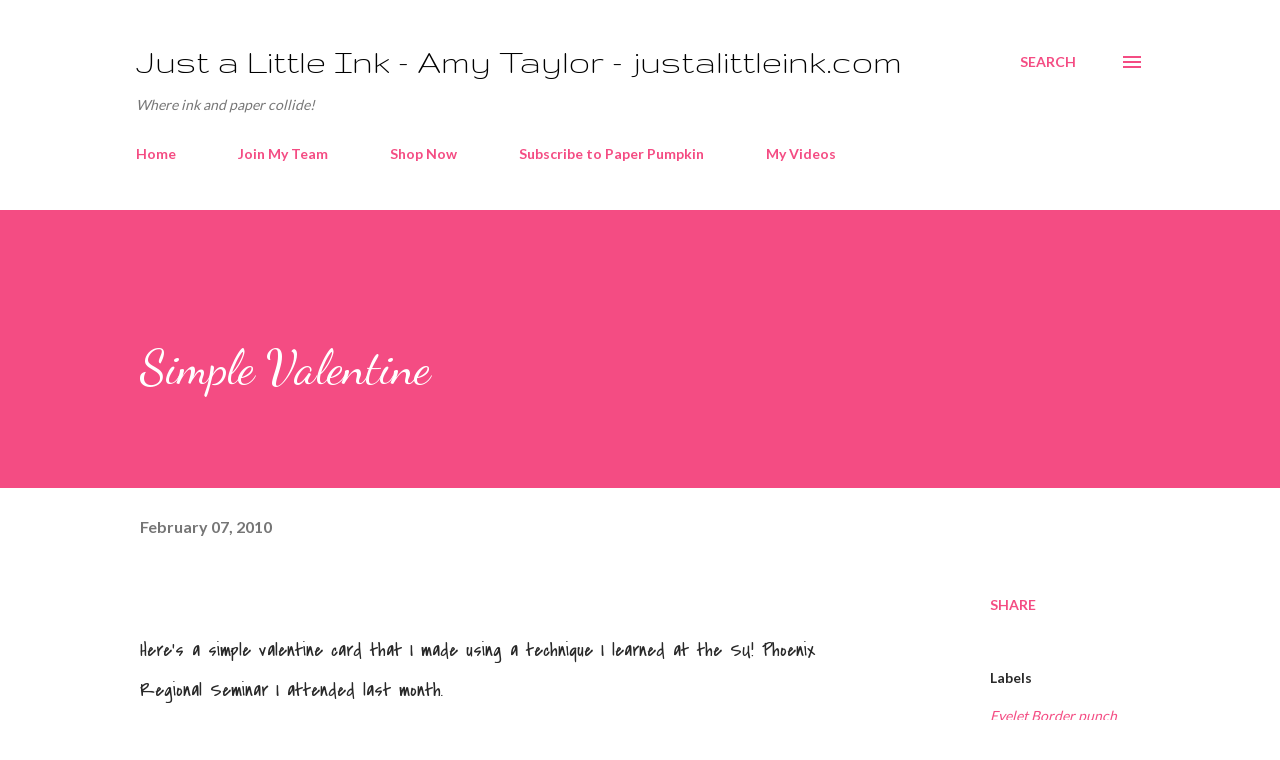

--- FILE ---
content_type: text/html; charset=UTF-8
request_url: https://www.justalittleink.com/2010/02/simple-valentine.html
body_size: 39906
content:
<!DOCTYPE html>
<html dir='ltr' lang='en'>
<head>
<meta content='width=device-width, initial-scale=1' name='viewport'/>
<title>Simple Valentine</title>
<meta content='text/html; charset=UTF-8' http-equiv='Content-Type'/>
<!-- Chrome, Firefox OS and Opera -->
<meta content='#ffffff' name='theme-color'/>
<!-- Windows Phone -->
<meta content='#ffffff' name='msapplication-navbutton-color'/>
<meta content='blogger' name='generator'/>
<link href='https://www.justalittleink.com/favicon.ico' rel='icon' type='image/x-icon'/>
<link href='https://www.justalittleink.com/2010/02/simple-valentine.html' rel='canonical'/>
<link rel="alternate" type="application/atom+xml" title="Just a Little Ink - Amy Taylor - justalittleink.com - Atom" href="https://www.justalittleink.com/feeds/posts/default" />
<link rel="alternate" type="application/rss+xml" title="Just a Little Ink - Amy Taylor - justalittleink.com - RSS" href="https://www.justalittleink.com/feeds/posts/default?alt=rss" />
<link rel="service.post" type="application/atom+xml" title="Just a Little Ink - Amy Taylor - justalittleink.com - Atom" href="https://www.blogger.com/feeds/8640450518692127840/posts/default" />

<link rel="alternate" type="application/atom+xml" title="Just a Little Ink - Amy Taylor - justalittleink.com - Atom" href="https://www.justalittleink.com/feeds/5714785866267595424/comments/default" />
<!--Can't find substitution for tag [blog.ieCssRetrofitLinks]-->
<link href='https://blogger.googleusercontent.com/img/b/R29vZ2xl/AVvXsEiq95c_58Q5MZExY_namRkHLNe5WgJkkje26EQq83NYcoqUu0N5TWOH9qRc19J8g9lEG8fGCpo-ZHyTmuSdGI0lKQ7BnW__5aEPVZwj1PPnEfPRs58w_x8xTPvBrw5CLxWqogzZnTDL9JRz/s400/P1040680.jpg' rel='image_src'/>
<meta content='https://www.justalittleink.com/2010/02/simple-valentine.html' property='og:url'/>
<meta content='Simple Valentine' property='og:title'/>
<meta content='Here&#39;s a simple valentine card that I made using a technique I learned at the SU! Phoenix Regional Seminar I attended last month. It&#39;s a sim...' property='og:description'/>
<meta content='https://blogger.googleusercontent.com/img/b/R29vZ2xl/AVvXsEiq95c_58Q5MZExY_namRkHLNe5WgJkkje26EQq83NYcoqUu0N5TWOH9qRc19J8g9lEG8fGCpo-ZHyTmuSdGI0lKQ7BnW__5aEPVZwj1PPnEfPRs58w_x8xTPvBrw5CLxWqogzZnTDL9JRz/w1200-h630-p-k-no-nu/P1040680.jpg' property='og:image'/>
<style type='text/css'>@font-face{font-family:'Covered By Your Grace';font-style:normal;font-weight:400;font-display:swap;src:url(//fonts.gstatic.com/s/coveredbyyourgrace/v17/QGYwz-AZahWOJJI9kykWW9mD6opopoqXSOSEHwgsiaXVIxnL.woff2)format('woff2');unicode-range:U+0100-02BA,U+02BD-02C5,U+02C7-02CC,U+02CE-02D7,U+02DD-02FF,U+0304,U+0308,U+0329,U+1D00-1DBF,U+1E00-1E9F,U+1EF2-1EFF,U+2020,U+20A0-20AB,U+20AD-20C0,U+2113,U+2C60-2C7F,U+A720-A7FF;}@font-face{font-family:'Covered By Your Grace';font-style:normal;font-weight:400;font-display:swap;src:url(//fonts.gstatic.com/s/coveredbyyourgrace/v17/QGYwz-AZahWOJJI9kykWW9mD6opopoqXSOSEEQgsiaXVIw.woff2)format('woff2');unicode-range:U+0000-00FF,U+0131,U+0152-0153,U+02BB-02BC,U+02C6,U+02DA,U+02DC,U+0304,U+0308,U+0329,U+2000-206F,U+20AC,U+2122,U+2191,U+2193,U+2212,U+2215,U+FEFF,U+FFFD;}@font-face{font-family:'Dancing Script';font-style:normal;font-weight:400;font-display:swap;src:url(//fonts.gstatic.com/s/dancingscript/v29/If2cXTr6YS-zF4S-kcSWSVi_sxjsohD9F50Ruu7BMSo3Rep8hNX6plRPjLo.woff2)format('woff2');unicode-range:U+0102-0103,U+0110-0111,U+0128-0129,U+0168-0169,U+01A0-01A1,U+01AF-01B0,U+0300-0301,U+0303-0304,U+0308-0309,U+0323,U+0329,U+1EA0-1EF9,U+20AB;}@font-face{font-family:'Dancing Script';font-style:normal;font-weight:400;font-display:swap;src:url(//fonts.gstatic.com/s/dancingscript/v29/If2cXTr6YS-zF4S-kcSWSVi_sxjsohD9F50Ruu7BMSo3ROp8hNX6plRPjLo.woff2)format('woff2');unicode-range:U+0100-02BA,U+02BD-02C5,U+02C7-02CC,U+02CE-02D7,U+02DD-02FF,U+0304,U+0308,U+0329,U+1D00-1DBF,U+1E00-1E9F,U+1EF2-1EFF,U+2020,U+20A0-20AB,U+20AD-20C0,U+2113,U+2C60-2C7F,U+A720-A7FF;}@font-face{font-family:'Dancing Script';font-style:normal;font-weight:400;font-display:swap;src:url(//fonts.gstatic.com/s/dancingscript/v29/If2cXTr6YS-zF4S-kcSWSVi_sxjsohD9F50Ruu7BMSo3Sup8hNX6plRP.woff2)format('woff2');unicode-range:U+0000-00FF,U+0131,U+0152-0153,U+02BB-02BC,U+02C6,U+02DA,U+02DC,U+0304,U+0308,U+0329,U+2000-206F,U+20AC,U+2122,U+2191,U+2193,U+2212,U+2215,U+FEFF,U+FFFD;}@font-face{font-family:'EB Garamond';font-style:italic;font-weight:600;font-display:swap;src:url(//fonts.gstatic.com/s/ebgaramond/v32/SlGFmQSNjdsmc35JDF1K5GRwUjcdlttVFm-rI7diR79wU6i1hGFJRvzr2Q.woff2)format('woff2');unicode-range:U+0460-052F,U+1C80-1C8A,U+20B4,U+2DE0-2DFF,U+A640-A69F,U+FE2E-FE2F;}@font-face{font-family:'EB Garamond';font-style:italic;font-weight:600;font-display:swap;src:url(//fonts.gstatic.com/s/ebgaramond/v32/SlGFmQSNjdsmc35JDF1K5GRwUjcdlttVFm-rI7diR795U6i1hGFJRvzr2Q.woff2)format('woff2');unicode-range:U+0301,U+0400-045F,U+0490-0491,U+04B0-04B1,U+2116;}@font-face{font-family:'EB Garamond';font-style:italic;font-weight:600;font-display:swap;src:url(//fonts.gstatic.com/s/ebgaramond/v32/SlGFmQSNjdsmc35JDF1K5GRwUjcdlttVFm-rI7diR79xU6i1hGFJRvzr2Q.woff2)format('woff2');unicode-range:U+1F00-1FFF;}@font-face{font-family:'EB Garamond';font-style:italic;font-weight:600;font-display:swap;src:url(//fonts.gstatic.com/s/ebgaramond/v32/SlGFmQSNjdsmc35JDF1K5GRwUjcdlttVFm-rI7diR79-U6i1hGFJRvzr2Q.woff2)format('woff2');unicode-range:U+0370-0377,U+037A-037F,U+0384-038A,U+038C,U+038E-03A1,U+03A3-03FF;}@font-face{font-family:'EB Garamond';font-style:italic;font-weight:600;font-display:swap;src:url(//fonts.gstatic.com/s/ebgaramond/v32/SlGFmQSNjdsmc35JDF1K5GRwUjcdlttVFm-rI7diR79yU6i1hGFJRvzr2Q.woff2)format('woff2');unicode-range:U+0102-0103,U+0110-0111,U+0128-0129,U+0168-0169,U+01A0-01A1,U+01AF-01B0,U+0300-0301,U+0303-0304,U+0308-0309,U+0323,U+0329,U+1EA0-1EF9,U+20AB;}@font-face{font-family:'EB Garamond';font-style:italic;font-weight:600;font-display:swap;src:url(//fonts.gstatic.com/s/ebgaramond/v32/SlGFmQSNjdsmc35JDF1K5GRwUjcdlttVFm-rI7diR79zU6i1hGFJRvzr2Q.woff2)format('woff2');unicode-range:U+0100-02BA,U+02BD-02C5,U+02C7-02CC,U+02CE-02D7,U+02DD-02FF,U+0304,U+0308,U+0329,U+1D00-1DBF,U+1E00-1E9F,U+1EF2-1EFF,U+2020,U+20A0-20AB,U+20AD-20C0,U+2113,U+2C60-2C7F,U+A720-A7FF;}@font-face{font-family:'EB Garamond';font-style:italic;font-weight:600;font-display:swap;src:url(//fonts.gstatic.com/s/ebgaramond/v32/SlGFmQSNjdsmc35JDF1K5GRwUjcdlttVFm-rI7diR799U6i1hGFJRvw.woff2)format('woff2');unicode-range:U+0000-00FF,U+0131,U+0152-0153,U+02BB-02BC,U+02C6,U+02DA,U+02DC,U+0304,U+0308,U+0329,U+2000-206F,U+20AC,U+2122,U+2191,U+2193,U+2212,U+2215,U+FEFF,U+FFFD;}@font-face{font-family:'Gruppo';font-style:normal;font-weight:400;font-display:swap;src:url(//fonts.gstatic.com/s/gruppo/v23/WwkfxPmzE06v_ZW1UHrBGoIAUOo5.woff2)format('woff2');unicode-range:U+0100-02BA,U+02BD-02C5,U+02C7-02CC,U+02CE-02D7,U+02DD-02FF,U+0304,U+0308,U+0329,U+1D00-1DBF,U+1E00-1E9F,U+1EF2-1EFF,U+2020,U+20A0-20AB,U+20AD-20C0,U+2113,U+2C60-2C7F,U+A720-A7FF;}@font-face{font-family:'Gruppo';font-style:normal;font-weight:400;font-display:swap;src:url(//fonts.gstatic.com/s/gruppo/v23/WwkfxPmzE06v_ZW1XnrBGoIAUA.woff2)format('woff2');unicode-range:U+0000-00FF,U+0131,U+0152-0153,U+02BB-02BC,U+02C6,U+02DA,U+02DC,U+0304,U+0308,U+0329,U+2000-206F,U+20AC,U+2122,U+2191,U+2193,U+2212,U+2215,U+FEFF,U+FFFD;}@font-face{font-family:'Lato';font-style:normal;font-weight:400;font-display:swap;src:url(//fonts.gstatic.com/s/lato/v25/S6uyw4BMUTPHjxAwXiWtFCfQ7A.woff2)format('woff2');unicode-range:U+0100-02BA,U+02BD-02C5,U+02C7-02CC,U+02CE-02D7,U+02DD-02FF,U+0304,U+0308,U+0329,U+1D00-1DBF,U+1E00-1E9F,U+1EF2-1EFF,U+2020,U+20A0-20AB,U+20AD-20C0,U+2113,U+2C60-2C7F,U+A720-A7FF;}@font-face{font-family:'Lato';font-style:normal;font-weight:400;font-display:swap;src:url(//fonts.gstatic.com/s/lato/v25/S6uyw4BMUTPHjx4wXiWtFCc.woff2)format('woff2');unicode-range:U+0000-00FF,U+0131,U+0152-0153,U+02BB-02BC,U+02C6,U+02DA,U+02DC,U+0304,U+0308,U+0329,U+2000-206F,U+20AC,U+2122,U+2191,U+2193,U+2212,U+2215,U+FEFF,U+FFFD;}@font-face{font-family:'Lato';font-style:normal;font-weight:700;font-display:swap;src:url(//fonts.gstatic.com/s/lato/v25/S6u9w4BMUTPHh6UVSwaPGQ3q5d0N7w.woff2)format('woff2');unicode-range:U+0100-02BA,U+02BD-02C5,U+02C7-02CC,U+02CE-02D7,U+02DD-02FF,U+0304,U+0308,U+0329,U+1D00-1DBF,U+1E00-1E9F,U+1EF2-1EFF,U+2020,U+20A0-20AB,U+20AD-20C0,U+2113,U+2C60-2C7F,U+A720-A7FF;}@font-face{font-family:'Lato';font-style:normal;font-weight:700;font-display:swap;src:url(//fonts.gstatic.com/s/lato/v25/S6u9w4BMUTPHh6UVSwiPGQ3q5d0.woff2)format('woff2');unicode-range:U+0000-00FF,U+0131,U+0152-0153,U+02BB-02BC,U+02C6,U+02DA,U+02DC,U+0304,U+0308,U+0329,U+2000-206F,U+20AC,U+2122,U+2191,U+2193,U+2212,U+2215,U+FEFF,U+FFFD;}@font-face{font-family:'Open Sans';font-style:normal;font-weight:600;font-stretch:100%;font-display:swap;src:url(//fonts.gstatic.com/s/opensans/v44/memSYaGs126MiZpBA-UvWbX2vVnXBbObj2OVZyOOSr4dVJWUgsgH1x4taVIUwaEQbjB_mQ.woff2)format('woff2');unicode-range:U+0460-052F,U+1C80-1C8A,U+20B4,U+2DE0-2DFF,U+A640-A69F,U+FE2E-FE2F;}@font-face{font-family:'Open Sans';font-style:normal;font-weight:600;font-stretch:100%;font-display:swap;src:url(//fonts.gstatic.com/s/opensans/v44/memSYaGs126MiZpBA-UvWbX2vVnXBbObj2OVZyOOSr4dVJWUgsgH1x4kaVIUwaEQbjB_mQ.woff2)format('woff2');unicode-range:U+0301,U+0400-045F,U+0490-0491,U+04B0-04B1,U+2116;}@font-face{font-family:'Open Sans';font-style:normal;font-weight:600;font-stretch:100%;font-display:swap;src:url(//fonts.gstatic.com/s/opensans/v44/memSYaGs126MiZpBA-UvWbX2vVnXBbObj2OVZyOOSr4dVJWUgsgH1x4saVIUwaEQbjB_mQ.woff2)format('woff2');unicode-range:U+1F00-1FFF;}@font-face{font-family:'Open Sans';font-style:normal;font-weight:600;font-stretch:100%;font-display:swap;src:url(//fonts.gstatic.com/s/opensans/v44/memSYaGs126MiZpBA-UvWbX2vVnXBbObj2OVZyOOSr4dVJWUgsgH1x4jaVIUwaEQbjB_mQ.woff2)format('woff2');unicode-range:U+0370-0377,U+037A-037F,U+0384-038A,U+038C,U+038E-03A1,U+03A3-03FF;}@font-face{font-family:'Open Sans';font-style:normal;font-weight:600;font-stretch:100%;font-display:swap;src:url(//fonts.gstatic.com/s/opensans/v44/memSYaGs126MiZpBA-UvWbX2vVnXBbObj2OVZyOOSr4dVJWUgsgH1x4iaVIUwaEQbjB_mQ.woff2)format('woff2');unicode-range:U+0307-0308,U+0590-05FF,U+200C-2010,U+20AA,U+25CC,U+FB1D-FB4F;}@font-face{font-family:'Open Sans';font-style:normal;font-weight:600;font-stretch:100%;font-display:swap;src:url(//fonts.gstatic.com/s/opensans/v44/memSYaGs126MiZpBA-UvWbX2vVnXBbObj2OVZyOOSr4dVJWUgsgH1x5caVIUwaEQbjB_mQ.woff2)format('woff2');unicode-range:U+0302-0303,U+0305,U+0307-0308,U+0310,U+0312,U+0315,U+031A,U+0326-0327,U+032C,U+032F-0330,U+0332-0333,U+0338,U+033A,U+0346,U+034D,U+0391-03A1,U+03A3-03A9,U+03B1-03C9,U+03D1,U+03D5-03D6,U+03F0-03F1,U+03F4-03F5,U+2016-2017,U+2034-2038,U+203C,U+2040,U+2043,U+2047,U+2050,U+2057,U+205F,U+2070-2071,U+2074-208E,U+2090-209C,U+20D0-20DC,U+20E1,U+20E5-20EF,U+2100-2112,U+2114-2115,U+2117-2121,U+2123-214F,U+2190,U+2192,U+2194-21AE,U+21B0-21E5,U+21F1-21F2,U+21F4-2211,U+2213-2214,U+2216-22FF,U+2308-230B,U+2310,U+2319,U+231C-2321,U+2336-237A,U+237C,U+2395,U+239B-23B7,U+23D0,U+23DC-23E1,U+2474-2475,U+25AF,U+25B3,U+25B7,U+25BD,U+25C1,U+25CA,U+25CC,U+25FB,U+266D-266F,U+27C0-27FF,U+2900-2AFF,U+2B0E-2B11,U+2B30-2B4C,U+2BFE,U+3030,U+FF5B,U+FF5D,U+1D400-1D7FF,U+1EE00-1EEFF;}@font-face{font-family:'Open Sans';font-style:normal;font-weight:600;font-stretch:100%;font-display:swap;src:url(//fonts.gstatic.com/s/opensans/v44/memSYaGs126MiZpBA-UvWbX2vVnXBbObj2OVZyOOSr4dVJWUgsgH1x5OaVIUwaEQbjB_mQ.woff2)format('woff2');unicode-range:U+0001-000C,U+000E-001F,U+007F-009F,U+20DD-20E0,U+20E2-20E4,U+2150-218F,U+2190,U+2192,U+2194-2199,U+21AF,U+21E6-21F0,U+21F3,U+2218-2219,U+2299,U+22C4-22C6,U+2300-243F,U+2440-244A,U+2460-24FF,U+25A0-27BF,U+2800-28FF,U+2921-2922,U+2981,U+29BF,U+29EB,U+2B00-2BFF,U+4DC0-4DFF,U+FFF9-FFFB,U+10140-1018E,U+10190-1019C,U+101A0,U+101D0-101FD,U+102E0-102FB,U+10E60-10E7E,U+1D2C0-1D2D3,U+1D2E0-1D37F,U+1F000-1F0FF,U+1F100-1F1AD,U+1F1E6-1F1FF,U+1F30D-1F30F,U+1F315,U+1F31C,U+1F31E,U+1F320-1F32C,U+1F336,U+1F378,U+1F37D,U+1F382,U+1F393-1F39F,U+1F3A7-1F3A8,U+1F3AC-1F3AF,U+1F3C2,U+1F3C4-1F3C6,U+1F3CA-1F3CE,U+1F3D4-1F3E0,U+1F3ED,U+1F3F1-1F3F3,U+1F3F5-1F3F7,U+1F408,U+1F415,U+1F41F,U+1F426,U+1F43F,U+1F441-1F442,U+1F444,U+1F446-1F449,U+1F44C-1F44E,U+1F453,U+1F46A,U+1F47D,U+1F4A3,U+1F4B0,U+1F4B3,U+1F4B9,U+1F4BB,U+1F4BF,U+1F4C8-1F4CB,U+1F4D6,U+1F4DA,U+1F4DF,U+1F4E3-1F4E6,U+1F4EA-1F4ED,U+1F4F7,U+1F4F9-1F4FB,U+1F4FD-1F4FE,U+1F503,U+1F507-1F50B,U+1F50D,U+1F512-1F513,U+1F53E-1F54A,U+1F54F-1F5FA,U+1F610,U+1F650-1F67F,U+1F687,U+1F68D,U+1F691,U+1F694,U+1F698,U+1F6AD,U+1F6B2,U+1F6B9-1F6BA,U+1F6BC,U+1F6C6-1F6CF,U+1F6D3-1F6D7,U+1F6E0-1F6EA,U+1F6F0-1F6F3,U+1F6F7-1F6FC,U+1F700-1F7FF,U+1F800-1F80B,U+1F810-1F847,U+1F850-1F859,U+1F860-1F887,U+1F890-1F8AD,U+1F8B0-1F8BB,U+1F8C0-1F8C1,U+1F900-1F90B,U+1F93B,U+1F946,U+1F984,U+1F996,U+1F9E9,U+1FA00-1FA6F,U+1FA70-1FA7C,U+1FA80-1FA89,U+1FA8F-1FAC6,U+1FACE-1FADC,U+1FADF-1FAE9,U+1FAF0-1FAF8,U+1FB00-1FBFF;}@font-face{font-family:'Open Sans';font-style:normal;font-weight:600;font-stretch:100%;font-display:swap;src:url(//fonts.gstatic.com/s/opensans/v44/memSYaGs126MiZpBA-UvWbX2vVnXBbObj2OVZyOOSr4dVJWUgsgH1x4vaVIUwaEQbjB_mQ.woff2)format('woff2');unicode-range:U+0102-0103,U+0110-0111,U+0128-0129,U+0168-0169,U+01A0-01A1,U+01AF-01B0,U+0300-0301,U+0303-0304,U+0308-0309,U+0323,U+0329,U+1EA0-1EF9,U+20AB;}@font-face{font-family:'Open Sans';font-style:normal;font-weight:600;font-stretch:100%;font-display:swap;src:url(//fonts.gstatic.com/s/opensans/v44/memSYaGs126MiZpBA-UvWbX2vVnXBbObj2OVZyOOSr4dVJWUgsgH1x4uaVIUwaEQbjB_mQ.woff2)format('woff2');unicode-range:U+0100-02BA,U+02BD-02C5,U+02C7-02CC,U+02CE-02D7,U+02DD-02FF,U+0304,U+0308,U+0329,U+1D00-1DBF,U+1E00-1E9F,U+1EF2-1EFF,U+2020,U+20A0-20AB,U+20AD-20C0,U+2113,U+2C60-2C7F,U+A720-A7FF;}@font-face{font-family:'Open Sans';font-style:normal;font-weight:600;font-stretch:100%;font-display:swap;src:url(//fonts.gstatic.com/s/opensans/v44/memSYaGs126MiZpBA-UvWbX2vVnXBbObj2OVZyOOSr4dVJWUgsgH1x4gaVIUwaEQbjA.woff2)format('woff2');unicode-range:U+0000-00FF,U+0131,U+0152-0153,U+02BB-02BC,U+02C6,U+02DA,U+02DC,U+0304,U+0308,U+0329,U+2000-206F,U+20AC,U+2122,U+2191,U+2193,U+2212,U+2215,U+FEFF,U+FFFD;}</style>
<style id='page-skin-1' type='text/css'><!--
/*! normalize.css v3.0.1 | MIT License | git.io/normalize */html{font-family:sans-serif;-ms-text-size-adjust:100%;-webkit-text-size-adjust:100%}body{margin:0}article,aside,details,figcaption,figure,footer,header,hgroup,main,nav,section,summary{display:block}audio,canvas,progress,video{display:inline-block;vertical-align:baseline}audio:not([controls]){display:none;height:0}[hidden],template{display:none}a{background:transparent}a:active,a:hover{outline:0}abbr[title]{border-bottom:1px dotted}b,strong{font-weight:bold}dfn{font-style:italic}h1{font-size:2em;margin:.67em 0}mark{background:#ff0;color:#000}small{font-size:80%}sub,sup{font-size:75%;line-height:0;position:relative;vertical-align:baseline}sup{top:-0.5em}sub{bottom:-0.25em}img{border:0}svg:not(:root){overflow:hidden}figure{margin:1em 40px}hr{-moz-box-sizing:content-box;box-sizing:content-box;height:0}pre{overflow:auto}code,kbd,pre,samp{font-family:monospace,monospace;font-size:1em}button,input,optgroup,select,textarea{color:inherit;font:inherit;margin:0}button{overflow:visible}button,select{text-transform:none}button,html input[type="button"],input[type="reset"],input[type="submit"]{-webkit-appearance:button;cursor:pointer}button[disabled],html input[disabled]{cursor:default}button::-moz-focus-inner,input::-moz-focus-inner{border:0;padding:0}input{line-height:normal}input[type="checkbox"],input[type="radio"]{box-sizing:border-box;padding:0}input[type="number"]::-webkit-inner-spin-button,input[type="number"]::-webkit-outer-spin-button{height:auto}input[type="search"]{-webkit-appearance:textfield;-moz-box-sizing:content-box;-webkit-box-sizing:content-box;box-sizing:content-box}input[type="search"]::-webkit-search-cancel-button,input[type="search"]::-webkit-search-decoration{-webkit-appearance:none}fieldset{border:1px solid #c0c0c0;margin:0 2px;padding:.35em .625em .75em}legend{border:0;padding:0}textarea{overflow:auto}optgroup{font-weight:bold}table{border-collapse:collapse;border-spacing:0}td,th{padding:0}
body{
overflow-wrap:break-word;
word-break:break-word;
word-wrap:break-word
}
.hidden{
display:none
}
.invisible{
visibility:hidden
}
.container::after,.float-container::after{
clear:both;
content:"";
display:table
}
.clearboth{
clear:both
}
#comments .comment .comment-actions,.subscribe-popup .FollowByEmail .follow-by-email-submit,.widget.Profile .profile-link{
background:0 0;
border:0;
box-shadow:none;
color:#f44c83;
cursor:pointer;
font-size:14px;
font-weight:700;
outline:0;
text-decoration:none;
text-transform:uppercase;
width:auto
}
.dim-overlay{
background-color:rgba(0,0,0,.54);
height:100vh;
left:0;
position:fixed;
top:0;
width:100%
}
#sharing-dim-overlay{
background-color:transparent
}
input::-ms-clear{
display:none
}
.blogger-logo,.svg-icon-24.blogger-logo{
fill:#ff9800;
opacity:1
}
.loading-spinner-large{
-webkit-animation:mspin-rotate 1.568s infinite linear;
animation:mspin-rotate 1.568s infinite linear;
height:48px;
overflow:hidden;
position:absolute;
width:48px;
z-index:200
}
.loading-spinner-large>div{
-webkit-animation:mspin-revrot 5332ms infinite steps(4);
animation:mspin-revrot 5332ms infinite steps(4)
}
.loading-spinner-large>div>div{
-webkit-animation:mspin-singlecolor-large-film 1333ms infinite steps(81);
animation:mspin-singlecolor-large-film 1333ms infinite steps(81);
background-size:100%;
height:48px;
width:3888px
}
.mspin-black-large>div>div,.mspin-grey_54-large>div>div{
background-image:url(https://www.blogblog.com/indie/mspin_black_large.svg)
}
.mspin-white-large>div>div{
background-image:url(https://www.blogblog.com/indie/mspin_white_large.svg)
}
.mspin-grey_54-large{
opacity:.54
}
@-webkit-keyframes mspin-singlecolor-large-film{
from{
-webkit-transform:translateX(0);
transform:translateX(0)
}
to{
-webkit-transform:translateX(-3888px);
transform:translateX(-3888px)
}
}
@keyframes mspin-singlecolor-large-film{
from{
-webkit-transform:translateX(0);
transform:translateX(0)
}
to{
-webkit-transform:translateX(-3888px);
transform:translateX(-3888px)
}
}
@-webkit-keyframes mspin-rotate{
from{
-webkit-transform:rotate(0);
transform:rotate(0)
}
to{
-webkit-transform:rotate(360deg);
transform:rotate(360deg)
}
}
@keyframes mspin-rotate{
from{
-webkit-transform:rotate(0);
transform:rotate(0)
}
to{
-webkit-transform:rotate(360deg);
transform:rotate(360deg)
}
}
@-webkit-keyframes mspin-revrot{
from{
-webkit-transform:rotate(0);
transform:rotate(0)
}
to{
-webkit-transform:rotate(-360deg);
transform:rotate(-360deg)
}
}
@keyframes mspin-revrot{
from{
-webkit-transform:rotate(0);
transform:rotate(0)
}
to{
-webkit-transform:rotate(-360deg);
transform:rotate(-360deg)
}
}
.skip-navigation{
background-color:#fff;
box-sizing:border-box;
color:#000;
display:block;
height:0;
left:0;
line-height:50px;
overflow:hidden;
padding-top:0;
position:fixed;
text-align:center;
top:0;
-webkit-transition:box-shadow .3s,height .3s,padding-top .3s;
transition:box-shadow .3s,height .3s,padding-top .3s;
width:100%;
z-index:900
}
.skip-navigation:focus{
box-shadow:0 4px 5px 0 rgba(0,0,0,.14),0 1px 10px 0 rgba(0,0,0,.12),0 2px 4px -1px rgba(0,0,0,.2);
height:50px
}
#main{
outline:0
}
.main-heading{
position:absolute;
clip:rect(1px,1px,1px,1px);
padding:0;
border:0;
height:1px;
width:1px;
overflow:hidden
}
.Attribution{
margin-top:1em;
text-align:center
}
.Attribution .blogger img,.Attribution .blogger svg{
vertical-align:bottom
}
.Attribution .blogger img{
margin-right:.5em
}
.Attribution div{
line-height:24px;
margin-top:.5em
}
.Attribution .copyright,.Attribution .image-attribution{
font-size:.7em;
margin-top:1.5em
}
.BLOG_mobile_video_class{
display:none
}
.bg-photo{
background-attachment:scroll!important
}
body .CSS_LIGHTBOX{
z-index:900
}
.extendable .show-less,.extendable .show-more{
border-color:#f44c83;
color:#f44c83;
margin-top:8px
}
.extendable .show-less.hidden,.extendable .show-more.hidden{
display:none
}
.inline-ad{
display:none;
max-width:100%;
overflow:hidden
}
.adsbygoogle{
display:block
}
#cookieChoiceInfo{
bottom:0;
top:auto
}
iframe.b-hbp-video{
border:0
}
.post-body img{
max-width:100%
}
.post-body iframe{
max-width:100%
}
.post-body a[imageanchor="1"]{
display:inline-block
}
.byline{
margin-right:1em
}
.byline:last-child{
margin-right:0
}
.link-copied-dialog{
max-width:520px;
outline:0
}
.link-copied-dialog .modal-dialog-buttons{
margin-top:8px
}
.link-copied-dialog .goog-buttonset-default{
background:0 0;
border:0
}
.link-copied-dialog .goog-buttonset-default:focus{
outline:0
}
.paging-control-container{
margin-bottom:16px
}
.paging-control-container .paging-control{
display:inline-block
}
.paging-control-container .comment-range-text::after,.paging-control-container .paging-control{
color:#f44c83
}
.paging-control-container .comment-range-text,.paging-control-container .paging-control{
margin-right:8px
}
.paging-control-container .comment-range-text::after,.paging-control-container .paging-control::after{
content:"\b7";
cursor:default;
padding-left:8px;
pointer-events:none
}
.paging-control-container .comment-range-text:last-child::after,.paging-control-container .paging-control:last-child::after{
content:none
}
.byline.reactions iframe{
height:20px
}
.b-notification{
color:#000;
background-color:#fff;
border-bottom:solid 1px #000;
box-sizing:border-box;
padding:16px 32px;
text-align:center
}
.b-notification.visible{
-webkit-transition:margin-top .3s cubic-bezier(.4,0,.2,1);
transition:margin-top .3s cubic-bezier(.4,0,.2,1)
}
.b-notification.invisible{
position:absolute
}
.b-notification-close{
position:absolute;
right:8px;
top:8px
}
.no-posts-message{
line-height:40px;
text-align:center
}
@media screen and (max-width:968px){
body.item-view .post-body a[imageanchor="1"][style*="float: left;"],body.item-view .post-body a[imageanchor="1"][style*="float: right;"]{
float:none!important;
clear:none!important
}
body.item-view .post-body a[imageanchor="1"] img{
display:block;
height:auto;
margin:0 auto
}
body.item-view .post-body>.separator:first-child>a[imageanchor="1"]:first-child{
margin-top:20px
}
.post-body a[imageanchor]{
display:block
}
body.item-view .post-body a[imageanchor="1"]{
margin-left:0!important;
margin-right:0!important
}
body.item-view .post-body a[imageanchor="1"]+a[imageanchor="1"]{
margin-top:16px
}
}
.item-control{
display:none
}
#comments{
border-top:1px dashed rgba(0,0,0,.54);
margin-top:20px;
padding:20px
}
#comments .comment-thread ol{
margin:0;
padding-left:0;
padding-left:0
}
#comments .comment .comment-replybox-single,#comments .comment-thread .comment-replies{
margin-left:60px
}
#comments .comment-thread .thread-count{
display:none
}
#comments .comment{
list-style-type:none;
padding:0 0 30px;
position:relative
}
#comments .comment .comment{
padding-bottom:8px
}
.comment .avatar-image-container{
position:absolute
}
.comment .avatar-image-container img{
border-radius:50%
}
.avatar-image-container svg,.comment .avatar-image-container .avatar-icon{
border-radius:50%;
border:solid 1px #f44c83;
box-sizing:border-box;
fill:#f44c83;
height:35px;
margin:0;
padding:7px;
width:35px
}
.comment .comment-block{
margin-top:10px;
margin-left:60px;
padding-bottom:0
}
#comments .comment-author-header-wrapper{
margin-left:40px
}
#comments .comment .thread-expanded .comment-block{
padding-bottom:20px
}
#comments .comment .comment-header .user,#comments .comment .comment-header .user a{
color:#292929;
font-style:normal;
font-weight:700
}
#comments .comment .comment-actions{
bottom:0;
margin-bottom:15px;
position:absolute
}
#comments .comment .comment-actions>*{
margin-right:8px
}
#comments .comment .comment-header .datetime{
bottom:0;
color:rgba(0,0,0,0.54);
display:inline-block;
font-size:13px;
font-style:italic;
margin-left:8px
}
#comments .comment .comment-footer .comment-timestamp a,#comments .comment .comment-header .datetime a{
color:rgba(0,0,0,0.54)
}
#comments .comment .comment-content,.comment .comment-body{
margin-top:12px;
word-break:break-word
}
.comment-body{
margin-bottom:12px
}
#comments.embed[data-num-comments="0"]{
border:0;
margin-top:0;
padding-top:0
}
#comments.embed[data-num-comments="0"] #comment-post-message,#comments.embed[data-num-comments="0"] div.comment-form>p,#comments.embed[data-num-comments="0"] p.comment-footer{
display:none
}
#comment-editor-src{
display:none
}
.comments .comments-content .loadmore.loaded{
max-height:0;
opacity:0;
overflow:hidden
}
.extendable .remaining-items{
height:0;
overflow:hidden;
-webkit-transition:height .3s cubic-bezier(.4,0,.2,1);
transition:height .3s cubic-bezier(.4,0,.2,1)
}
.extendable .remaining-items.expanded{
height:auto
}
.svg-icon-24,.svg-icon-24-button{
cursor:pointer;
height:24px;
width:24px;
min-width:24px
}
.touch-icon{
margin:-12px;
padding:12px
}
.touch-icon:active,.touch-icon:focus{
background-color:rgba(153,153,153,.4);
border-radius:50%
}
svg:not(:root).touch-icon{
overflow:visible
}
html[dir=rtl] .rtl-reversible-icon{
-webkit-transform:scaleX(-1);
-ms-transform:scaleX(-1);
transform:scaleX(-1)
}
.svg-icon-24-button,.touch-icon-button{
background:0 0;
border:0;
margin:0;
outline:0;
padding:0
}
.touch-icon-button .touch-icon:active,.touch-icon-button .touch-icon:focus{
background-color:transparent
}
.touch-icon-button:active .touch-icon,.touch-icon-button:focus .touch-icon{
background-color:rgba(153,153,153,.4);
border-radius:50%
}
.Profile .default-avatar-wrapper .avatar-icon{
border-radius:50%;
border:solid 1px #000000;
box-sizing:border-box;
fill:#000000;
margin:0
}
.Profile .individual .default-avatar-wrapper .avatar-icon{
padding:25px
}
.Profile .individual .avatar-icon,.Profile .individual .profile-img{
height:120px;
width:120px
}
.Profile .team .default-avatar-wrapper .avatar-icon{
padding:8px
}
.Profile .team .avatar-icon,.Profile .team .default-avatar-wrapper,.Profile .team .profile-img{
height:40px;
width:40px
}
.snippet-container{
margin:0;
position:relative;
overflow:hidden
}
.snippet-fade{
bottom:0;
box-sizing:border-box;
position:absolute;
width:96px
}
.snippet-fade{
right:0
}
.snippet-fade:after{
content:"\2026"
}
.snippet-fade:after{
float:right
}
.post-bottom{
-webkit-box-align:center;
-webkit-align-items:center;
-ms-flex-align:center;
align-items:center;
display:-webkit-box;
display:-webkit-flex;
display:-ms-flexbox;
display:flex;
-webkit-flex-wrap:wrap;
-ms-flex-wrap:wrap;
flex-wrap:wrap
}
.post-footer{
-webkit-box-flex:1;
-webkit-flex:1 1 auto;
-ms-flex:1 1 auto;
flex:1 1 auto;
-webkit-flex-wrap:wrap;
-ms-flex-wrap:wrap;
flex-wrap:wrap;
-webkit-box-ordinal-group:2;
-webkit-order:1;
-ms-flex-order:1;
order:1
}
.post-footer>*{
-webkit-box-flex:0;
-webkit-flex:0 1 auto;
-ms-flex:0 1 auto;
flex:0 1 auto
}
.post-footer .byline:last-child{
margin-right:1em
}
.jump-link{
-webkit-box-flex:0;
-webkit-flex:0 0 auto;
-ms-flex:0 0 auto;
flex:0 0 auto;
-webkit-box-ordinal-group:3;
-webkit-order:2;
-ms-flex-order:2;
order:2
}
.centered-top-container.sticky{
left:0;
position:fixed;
right:0;
top:0;
width:auto;
z-index:8;
-webkit-transition-property:opacity,-webkit-transform;
transition-property:opacity,-webkit-transform;
transition-property:transform,opacity;
transition-property:transform,opacity,-webkit-transform;
-webkit-transition-duration:.2s;
transition-duration:.2s;
-webkit-transition-timing-function:cubic-bezier(.4,0,.2,1);
transition-timing-function:cubic-bezier(.4,0,.2,1)
}
.centered-top-placeholder{
display:none
}
.collapsed-header .centered-top-placeholder{
display:block
}
.centered-top-container .Header .replaced h1,.centered-top-placeholder .Header .replaced h1{
display:none
}
.centered-top-container.sticky .Header .replaced h1{
display:block
}
.centered-top-container.sticky .Header .header-widget{
background:0 0
}
.centered-top-container.sticky .Header .header-image-wrapper{
display:none
}
.centered-top-container img,.centered-top-placeholder img{
max-width:100%
}
.collapsible{
-webkit-transition:height .3s cubic-bezier(.4,0,.2,1);
transition:height .3s cubic-bezier(.4,0,.2,1)
}
.collapsible,.collapsible>summary{
display:block;
overflow:hidden
}
.collapsible>:not(summary){
display:none
}
.collapsible[open]>:not(summary){
display:block
}
.collapsible:focus,.collapsible>summary:focus{
outline:0
}
.collapsible>summary{
cursor:pointer;
display:block;
padding:0
}
.collapsible:focus>summary,.collapsible>summary:focus{
background-color:transparent
}
.collapsible>summary::-webkit-details-marker{
display:none
}
.collapsible-title{
-webkit-box-align:center;
-webkit-align-items:center;
-ms-flex-align:center;
align-items:center;
display:-webkit-box;
display:-webkit-flex;
display:-ms-flexbox;
display:flex
}
.collapsible-title .title{
-webkit-box-flex:1;
-webkit-flex:1 1 auto;
-ms-flex:1 1 auto;
flex:1 1 auto;
-webkit-box-ordinal-group:1;
-webkit-order:0;
-ms-flex-order:0;
order:0;
overflow:hidden;
text-overflow:ellipsis;
white-space:nowrap
}
.collapsible-title .chevron-down,.collapsible[open] .collapsible-title .chevron-up{
display:block
}
.collapsible-title .chevron-up,.collapsible[open] .collapsible-title .chevron-down{
display:none
}
.overflowable-container{
max-height:48px;
overflow:hidden;
position:relative
}
.overflow-button{
cursor:pointer
}
#overflowable-dim-overlay{
background:0 0
}
.overflow-popup{
box-shadow:0 2px 2px 0 rgba(0,0,0,.14),0 3px 1px -2px rgba(0,0,0,.2),0 1px 5px 0 rgba(0,0,0,.12);
background-color:#ffffff;
left:0;
max-width:calc(100% - 32px);
position:absolute;
top:0;
visibility:hidden;
z-index:101
}
.overflow-popup ul{
list-style:none
}
.overflow-popup .tabs li,.overflow-popup li{
display:block;
height:auto
}
.overflow-popup .tabs li{
padding-left:0;
padding-right:0
}
.overflow-button.hidden,.overflow-popup .tabs li.hidden,.overflow-popup li.hidden{
display:none
}
.ripple{
position:relative
}
.ripple>*{
z-index:1
}
.splash-wrapper{
bottom:0;
left:0;
overflow:hidden;
pointer-events:none;
position:absolute;
right:0;
top:0;
z-index:0
}
.splash{
background:#ccc;
border-radius:100%;
display:block;
opacity:.6;
position:absolute;
-webkit-transform:scale(0);
-ms-transform:scale(0);
transform:scale(0)
}
.splash.animate{
-webkit-animation:ripple-effect .4s linear;
animation:ripple-effect .4s linear
}
@-webkit-keyframes ripple-effect{
100%{
opacity:0;
-webkit-transform:scale(2.5);
transform:scale(2.5)
}
}
@keyframes ripple-effect{
100%{
opacity:0;
-webkit-transform:scale(2.5);
transform:scale(2.5)
}
}
.search{
display:-webkit-box;
display:-webkit-flex;
display:-ms-flexbox;
display:flex;
line-height:24px;
width:24px
}
.search.focused{
width:100%
}
.search.focused .section{
width:100%
}
.search form{
z-index:101
}
.search h3{
display:none
}
.search form{
display:-webkit-box;
display:-webkit-flex;
display:-ms-flexbox;
display:flex;
-webkit-box-flex:1;
-webkit-flex:1 0 0;
-ms-flex:1 0 0px;
flex:1 0 0;
border-bottom:solid 1px transparent;
padding-bottom:8px
}
.search form>*{
display:none
}
.search.focused form>*{
display:block
}
.search .search-input label{
display:none
}
.centered-top-placeholder.cloned .search form{
z-index:30
}
.search.focused form{
border-color:#292929;
position:relative;
width:auto
}
.collapsed-header .centered-top-container .search.focused form{
border-bottom-color:transparent
}
.search-expand{
-webkit-box-flex:0;
-webkit-flex:0 0 auto;
-ms-flex:0 0 auto;
flex:0 0 auto
}
.search-expand-text{
display:none
}
.search-close{
display:inline;
vertical-align:middle
}
.search-input{
-webkit-box-flex:1;
-webkit-flex:1 0 1px;
-ms-flex:1 0 1px;
flex:1 0 1px
}
.search-input input{
background:0 0;
border:0;
box-sizing:border-box;
color:#292929;
display:inline-block;
outline:0;
width:calc(100% - 48px)
}
.search-input input.no-cursor{
color:transparent;
text-shadow:0 0 0 #292929
}
.collapsed-header .centered-top-container .search-action,.collapsed-header .centered-top-container .search-input input{
color:#292929
}
.collapsed-header .centered-top-container .search-input input.no-cursor{
color:transparent;
text-shadow:0 0 0 #292929
}
.collapsed-header .centered-top-container .search-input input.no-cursor:focus,.search-input input.no-cursor:focus{
outline:0
}
.search-focused>*{
visibility:hidden
}
.search-focused .search,.search-focused .search-icon{
visibility:visible
}
.search.focused .search-action{
display:block
}
.search.focused .search-action:disabled{
opacity:.3
}
.sidebar-container{
background-color:#f7f7f7;
max-width:320px;
overflow-y:auto;
-webkit-transition-property:-webkit-transform;
transition-property:-webkit-transform;
transition-property:transform;
transition-property:transform,-webkit-transform;
-webkit-transition-duration:.3s;
transition-duration:.3s;
-webkit-transition-timing-function:cubic-bezier(0,0,.2,1);
transition-timing-function:cubic-bezier(0,0,.2,1);
width:320px;
z-index:101;
-webkit-overflow-scrolling:touch
}
.sidebar-container .navigation{
line-height:0;
padding:16px
}
.sidebar-container .sidebar-back{
cursor:pointer
}
.sidebar-container .widget{
background:0 0;
margin:0 16px;
padding:16px 0
}
.sidebar-container .widget .title{
color:#000000;
margin:0
}
.sidebar-container .widget ul{
list-style:none;
margin:0;
padding:0
}
.sidebar-container .widget ul ul{
margin-left:1em
}
.sidebar-container .widget li{
font-size:16px;
line-height:normal
}
.sidebar-container .widget+.widget{
border-top:1px dashed #000000
}
.BlogArchive li{
margin:16px 0
}
.BlogArchive li:last-child{
margin-bottom:0
}
.Label li a{
display:inline-block
}
.BlogArchive .post-count,.Label .label-count{
float:right;
margin-left:.25em
}
.BlogArchive .post-count::before,.Label .label-count::before{
content:"("
}
.BlogArchive .post-count::after,.Label .label-count::after{
content:")"
}
.widget.Translate .skiptranslate>div{
display:block!important
}
.widget.Profile .profile-link{
display:-webkit-box;
display:-webkit-flex;
display:-ms-flexbox;
display:flex
}
.widget.Profile .team-member .default-avatar-wrapper,.widget.Profile .team-member .profile-img{
-webkit-box-flex:0;
-webkit-flex:0 0 auto;
-ms-flex:0 0 auto;
flex:0 0 auto;
margin-right:1em
}
.widget.Profile .individual .profile-link{
-webkit-box-orient:vertical;
-webkit-box-direction:normal;
-webkit-flex-direction:column;
-ms-flex-direction:column;
flex-direction:column
}
.widget.Profile .team .profile-link .profile-name{
-webkit-align-self:center;
-ms-flex-item-align:center;
align-self:center;
display:block;
-webkit-box-flex:1;
-webkit-flex:1 1 auto;
-ms-flex:1 1 auto;
flex:1 1 auto
}
.dim-overlay{
background-color:rgba(0,0,0,.54);
z-index:100
}
body.sidebar-visible{
overflow-y:hidden
}
@media screen and (max-width:1619px){
.sidebar-container{
bottom:0;
position:fixed;
top:0;
left:auto;
right:0
}
.sidebar-container.sidebar-invisible{
-webkit-transition-timing-function:cubic-bezier(.4,0,.6,1);
transition-timing-function:cubic-bezier(.4,0,.6,1);
-webkit-transform:translateX(320px);
-ms-transform:translateX(320px);
transform:translateX(320px)
}
}
.dialog{
box-shadow:0 2px 2px 0 rgba(0,0,0,.14),0 3px 1px -2px rgba(0,0,0,.2),0 1px 5px 0 rgba(0,0,0,.12);
background:#ffffff;
box-sizing:border-box;
color:#292929;
padding:30px;
position:fixed;
text-align:center;
width:calc(100% - 24px);
z-index:101
}
.dialog input[type=email],.dialog input[type=text]{
background-color:transparent;
border:0;
border-bottom:solid 1px rgba(41,41,41,.12);
color:#292929;
display:block;
font-family:Covered By Your Grace;
font-size:16px;
line-height:24px;
margin:auto;
padding-bottom:7px;
outline:0;
text-align:center;
width:100%
}
.dialog input[type=email]::-webkit-input-placeholder,.dialog input[type=text]::-webkit-input-placeholder{
color:#292929
}
.dialog input[type=email]::-moz-placeholder,.dialog input[type=text]::-moz-placeholder{
color:#292929
}
.dialog input[type=email]:-ms-input-placeholder,.dialog input[type=text]:-ms-input-placeholder{
color:#292929
}
.dialog input[type=email]::-ms-input-placeholder,.dialog input[type=text]::-ms-input-placeholder{
color:#292929
}
.dialog input[type=email]::placeholder,.dialog input[type=text]::placeholder{
color:#292929
}
.dialog input[type=email]:focus,.dialog input[type=text]:focus{
border-bottom:solid 2px #f44c83;
padding-bottom:6px
}
.dialog input.no-cursor{
color:transparent;
text-shadow:0 0 0 #292929
}
.dialog input.no-cursor:focus{
outline:0
}
.dialog input.no-cursor:focus{
outline:0
}
.dialog input[type=submit]{
font-family:Covered By Your Grace
}
.dialog .goog-buttonset-default{
color:#f44c83
}
.subscribe-popup{
max-width:364px
}
.subscribe-popup h3{
color:#ffffff;
font-size:1.8em;
margin-top:0
}
.subscribe-popup .FollowByEmail h3{
display:none
}
.subscribe-popup .FollowByEmail .follow-by-email-submit{
color:#f44c83;
display:inline-block;
margin:0 auto;
margin-top:24px;
width:auto;
white-space:normal
}
.subscribe-popup .FollowByEmail .follow-by-email-submit:disabled{
cursor:default;
opacity:.3
}
@media (max-width:800px){
.blog-name div.widget.Subscribe{
margin-bottom:16px
}
body.item-view .blog-name div.widget.Subscribe{
margin:8px auto 16px auto;
width:100%
}
}
body#layout .bg-photo,body#layout .bg-photo-overlay{
display:none
}
body#layout .page_body{
padding:0;
position:relative;
top:0
}
body#layout .page{
display:inline-block;
left:inherit;
position:relative;
vertical-align:top;
width:540px
}
body#layout .centered{
max-width:954px
}
body#layout .navigation{
display:none
}
body#layout .sidebar-container{
display:inline-block;
width:40%
}
body#layout .hamburger-menu,body#layout .search{
display:none
}
.widget.Sharing .sharing-button{
display:none
}
.widget.Sharing .sharing-buttons li{
padding:0
}
.widget.Sharing .sharing-buttons li span{
display:none
}
.post-share-buttons{
position:relative
}
.centered-bottom .share-buttons .svg-icon-24,.share-buttons .svg-icon-24{
fill:#f44c83
}
.sharing-open.touch-icon-button:active .touch-icon,.sharing-open.touch-icon-button:focus .touch-icon{
background-color:transparent
}
.share-buttons{
background-color:#ffffff;
border-radius:2px;
box-shadow:0 2px 2px 0 rgba(0,0,0,.14),0 3px 1px -2px rgba(0,0,0,.2),0 1px 5px 0 rgba(0,0,0,.12);
color:#f44c83;
list-style:none;
margin:0;
padding:8px 0;
position:absolute;
top:-11px;
min-width:200px;
z-index:101
}
.share-buttons.hidden{
display:none
}
.sharing-button{
background:0 0;
border:0;
margin:0;
outline:0;
padding:0;
cursor:pointer
}
.share-buttons li{
margin:0;
height:48px
}
.share-buttons li:last-child{
margin-bottom:0
}
.share-buttons li .sharing-platform-button{
box-sizing:border-box;
cursor:pointer;
display:block;
height:100%;
margin-bottom:0;
padding:0 16px;
position:relative;
width:100%
}
.share-buttons li .sharing-platform-button:focus,.share-buttons li .sharing-platform-button:hover{
background-color:rgba(128,128,128,.1);
outline:0
}
.share-buttons li svg[class*=" sharing-"],.share-buttons li svg[class^=sharing-]{
position:absolute;
top:10px
}
.share-buttons li span.sharing-platform-button{
position:relative;
top:0
}
.share-buttons li .platform-sharing-text{
display:block;
font-size:16px;
line-height:48px;
white-space:nowrap
}
.share-buttons li .platform-sharing-text{
margin-left:56px
}
.flat-button{
cursor:pointer;
display:inline-block;
font-weight:700;
text-transform:uppercase;
border-radius:2px;
padding:8px;
margin:-8px
}
.flat-icon-button{
background:0 0;
border:0;
margin:0;
outline:0;
padding:0;
margin:-12px;
padding:12px;
cursor:pointer;
box-sizing:content-box;
display:inline-block;
line-height:0
}
.flat-icon-button,.flat-icon-button .splash-wrapper{
border-radius:50%
}
.flat-icon-button .splash.animate{
-webkit-animation-duration:.3s;
animation-duration:.3s
}
h1,h2,h3,h4,h5,h6{
margin:0
}
.post-body h1,.post-body h2,.post-body h3,.post-body h4,.post-body h5,.post-body h6{
margin:1em 0
}
.action-link,a{
color:#f44c83;
cursor:pointer;
text-decoration:none
}
.action-link:visited,a:visited{
color:#f44c83
}
.action-link:hover,a:hover{
color:#f44c83
}
body{
background-color:#ffffff;
color:#292929;
font:normal 400 20px Covered By Your Grace;
margin:0 auto
}
.unused{
background:#ffffff none repeat scroll top left
}
.dim-overlay{
z-index:100
}
.all-container{
min-height:100vh;
display:-webkit-box;
display:-webkit-flex;
display:-ms-flexbox;
display:flex;
-webkit-box-orient:vertical;
-webkit-box-direction:normal;
-webkit-flex-direction:column;
-ms-flex-direction:column;
flex-direction:column
}
body.sidebar-visible .all-container{
overflow-y:scroll
}
.page{
max-width:1280px;
width:100%
}
.Blog{
padding:0;
padding-left:136px
}
.main_content_container{
-webkit-box-flex:0;
-webkit-flex:0 0 auto;
-ms-flex:0 0 auto;
flex:0 0 auto;
margin:0 auto;
max-width:1600px;
width:100%
}
.centered-top-container{
-webkit-box-flex:0;
-webkit-flex:0 0 auto;
-ms-flex:0 0 auto;
flex:0 0 auto
}
.centered-top,.centered-top-placeholder{
box-sizing:border-box;
width:100%
}
.centered-top{
box-sizing:border-box;
margin:0 auto;
max-width:1280px;
padding:44px 136px 32px 136px;
width:100%
}
.centered-top h3{
color:rgba(0,0,0,0.54);
font:700 14px Lato, sans-serif
}
.centered{
width:100%
}
.centered-top-firstline{
display:-webkit-box;
display:-webkit-flex;
display:-ms-flexbox;
display:flex;
position:relative;
width:100%
}
.main_header_elements{
display:-webkit-box;
display:-webkit-flex;
display:-ms-flexbox;
display:flex;
-webkit-box-flex:0;
-webkit-flex:0 1 auto;
-ms-flex:0 1 auto;
flex:0 1 auto;
-webkit-box-ordinal-group:2;
-webkit-order:1;
-ms-flex-order:1;
order:1;
overflow-x:hidden;
width:100%
}
html[dir=rtl] .main_header_elements{
-webkit-box-ordinal-group:3;
-webkit-order:2;
-ms-flex-order:2;
order:2
}
body.search-view .centered-top.search-focused .blog-name{
display:none
}
.widget.Header img{
max-width:100%
}
.blog-name{
-webkit-box-flex:1;
-webkit-flex:1 1 auto;
-ms-flex:1 1 auto;
flex:1 1 auto;
min-width:0;
-webkit-box-ordinal-group:2;
-webkit-order:1;
-ms-flex-order:1;
order:1;
-webkit-transition:opacity .2s cubic-bezier(.4,0,.2,1);
transition:opacity .2s cubic-bezier(.4,0,.2,1)
}
.subscribe-section-container{
-webkit-box-flex:0;
-webkit-flex:0 0 auto;
-ms-flex:0 0 auto;
flex:0 0 auto;
-webkit-box-ordinal-group:3;
-webkit-order:2;
-ms-flex-order:2;
order:2
}
.search{
-webkit-box-flex:0;
-webkit-flex:0 0 auto;
-ms-flex:0 0 auto;
flex:0 0 auto;
-webkit-box-ordinal-group:4;
-webkit-order:3;
-ms-flex-order:3;
order:3;
line-height:36px
}
.search svg{
margin-bottom:6px;
margin-top:6px;
padding-bottom:0;
padding-top:0
}
.search,.search.focused{
display:block;
width:auto
}
.search .section{
opacity:0;
position:absolute;
right:0;
top:0;
-webkit-transition:opacity .2s cubic-bezier(.4,0,.2,1);
transition:opacity .2s cubic-bezier(.4,0,.2,1)
}
.search-expand{
background:0 0;
border:0;
margin:0;
outline:0;
padding:0;
display:block
}
.search.focused .search-expand{
visibility:hidden
}
.hamburger-menu{
float:right;
height:36px
}
.search-expand,.subscribe-section-container{
margin-left:44px
}
.hamburger-section{
-webkit-box-flex:1;
-webkit-flex:1 0 auto;
-ms-flex:1 0 auto;
flex:1 0 auto;
margin-left:44px;
-webkit-box-ordinal-group:3;
-webkit-order:2;
-ms-flex-order:2;
order:2
}
html[dir=rtl] .hamburger-section{
-webkit-box-ordinal-group:2;
-webkit-order:1;
-ms-flex-order:1;
order:1
}
.search-expand-icon{
display:none
}
.search-expand-text{
display:block
}
.search-input{
width:100%
}
.search-focused .hamburger-section{
visibility:visible
}
.centered-top-secondline .PageList ul{
margin:0;
max-height:288px;
overflow-y:hidden
}
.centered-top-secondline .PageList li{
margin-right:30px
}
.centered-top-secondline .PageList li:first-child a{
padding-left:0
}
.centered-top-secondline .PageList .overflow-popup ul{
overflow-y:auto
}
.centered-top-secondline .PageList .overflow-popup li{
display:block
}
.centered-top-secondline .PageList .overflow-popup li.hidden{
display:none
}
.overflowable-contents li{
display:inline-block;
height:48px
}
.sticky .blog-name{
overflow:hidden
}
.sticky .blog-name .widget.Header h1{
overflow:hidden;
text-overflow:ellipsis;
white-space:nowrap
}
.sticky .blog-name .widget.Header p,.sticky .centered-top-secondline{
display:none
}
.centered-top-container,.centered-top-placeholder{
background:#ffffff none repeat scroll top left
}
.centered-top .svg-icon-24{
fill:#f44c83
}
.blog-name h1,.blog-name h1 a{
color:#000000;
font:normal 400 36px Gruppo;
line-height:36px;
text-transform:uppercase
}
.widget.Header .header-widget p{
font:400 14px Lato, sans-serif;
font-style:italic;
color:rgba(0,0,0,0.54);
line-height:1.6;
max-width:676px
}
.centered-top .flat-button{
color:#f44c83;
cursor:pointer;
font:700 14px Lato, sans-serif;
line-height:36px;
text-transform:uppercase;
-webkit-transition:opacity .2s cubic-bezier(.4,0,.2,1);
transition:opacity .2s cubic-bezier(.4,0,.2,1)
}
.subscribe-button{
background:0 0;
border:0;
margin:0;
outline:0;
padding:0;
display:block
}
html[dir=ltr] .search form{
margin-right:12px
}
.search.focused .section{
opacity:1;
margin-right:36px;
width:calc(100% - 36px)
}
.search input{
border:0;
color:rgba(0,0,0,0.54);
font:700 16px Lato, sans-serif;
line-height:36px;
outline:0;
width:100%
}
.search form{
padding-bottom:0
}
.search input[type=submit]{
display:none
}
.search input::-webkit-input-placeholder{
text-transform:uppercase
}
.search input::-moz-placeholder{
text-transform:uppercase
}
.search input:-ms-input-placeholder{
text-transform:uppercase
}
.search input::-ms-input-placeholder{
text-transform:uppercase
}
.search input::placeholder{
text-transform:uppercase
}
.centered-top-secondline .dim-overlay,.search .dim-overlay{
background:0 0
}
.centered-top-secondline .PageList .overflow-button a,.centered-top-secondline .PageList li a{
color:#f44c83;
font:700 14px Lato, sans-serif;
line-height:48px;
padding:12px
}
.centered-top-secondline .PageList li.selected a{
color:#f44c83
}
.centered-top-secondline .overflow-popup .PageList li a{
color:#292929
}
.PageList ul{
padding:0
}
.sticky .search form{
border:0
}
.sticky{
box-shadow:0 0 20px 0 rgba(0,0,0,.7)
}
.sticky .centered-top{
padding-bottom:0;
padding-top:0
}
.sticky .blog-name h1,.sticky .search,.sticky .search-expand,.sticky .subscribe-button{
line-height:52px
}
.sticky .hamburger-section,.sticky .search-expand,.sticky .search.focused .search-submit{
-webkit-box-align:center;
-webkit-align-items:center;
-ms-flex-align:center;
align-items:center;
display:-webkit-box;
display:-webkit-flex;
display:-ms-flexbox;
display:flex;
height:52px
}
.subscribe-popup h3{
color:rgba(0,0,0,0.84);
font:700 24px Lato, sans-serif;
margin-bottom:24px
}
.subscribe-popup div.widget.FollowByEmail .follow-by-email-address{
color:rgba(0,0,0,0.84);
font:700 14px Lato, sans-serif
}
.subscribe-popup div.widget.FollowByEmail .follow-by-email-submit{
color:#f44c83;
font:700 14px Lato, sans-serif;
margin-top:24px
}
.post-content{
-webkit-box-flex:0;
-webkit-flex:0 1 auto;
-ms-flex:0 1 auto;
flex:0 1 auto;
-webkit-box-ordinal-group:2;
-webkit-order:1;
-ms-flex-order:1;
order:1;
margin-right:76px;
max-width:676px;
width:100%
}
.post-filter-message{
background-color:#f44c83;
color:#ffffff;
display:-webkit-box;
display:-webkit-flex;
display:-ms-flexbox;
display:flex;
font:700 16px Lato, sans-serif;
margin:40px 136px 48px 136px;
padding:10px;
position:relative
}
.post-filter-message>*{
-webkit-box-flex:0;
-webkit-flex:0 0 auto;
-ms-flex:0 0 auto;
flex:0 0 auto
}
.post-filter-message .search-query{
font-style:italic;
quotes:"\201c" "\201d" "\2018" "\2019"
}
.post-filter-message .search-query::before{
content:open-quote
}
.post-filter-message .search-query::after{
content:close-quote
}
.post-filter-message div{
display:inline-block
}
.post-filter-message a{
color:#ffffff;
display:inline-block;
text-transform:uppercase
}
.post-filter-description{
-webkit-box-flex:1;
-webkit-flex:1 1 auto;
-ms-flex:1 1 auto;
flex:1 1 auto;
margin-right:16px
}
.post-title{
margin-top:0
}
body.feed-view .post-outer-container{
margin-top:85px
}
body.feed-view .feed-message+.post-outer-container,body.feed-view .post-outer-container:first-child{
margin-top:0
}
.post-outer{
display:-webkit-box;
display:-webkit-flex;
display:-ms-flexbox;
display:flex;
position:relative
}
.post-outer .snippet-thumbnail{
-webkit-box-align:center;
-webkit-align-items:center;
-ms-flex-align:center;
align-items:center;
background:#000;
display:-webkit-box;
display:-webkit-flex;
display:-ms-flexbox;
display:flex;
-webkit-box-flex:0;
-webkit-flex:0 0 auto;
-ms-flex:0 0 auto;
flex:0 0 auto;
height:256px;
-webkit-box-pack:center;
-webkit-justify-content:center;
-ms-flex-pack:center;
justify-content:center;
margin-right:136px;
overflow:hidden;
-webkit-box-ordinal-group:3;
-webkit-order:2;
-ms-flex-order:2;
order:2;
position:relative;
width:256px
}
.post-outer .thumbnail-empty{
background:0 0
}
.post-outer .snippet-thumbnail-img{
background-position:center;
background-repeat:no-repeat;
background-size:cover;
width:100%;
height:100%
}
.post-outer .snippet-thumbnail img{
max-height:100%
}
.post-title-container{
margin-bottom:16px
}
.post-bottom{
-webkit-box-align:baseline;
-webkit-align-items:baseline;
-ms-flex-align:baseline;
align-items:baseline;
display:-webkit-box;
display:-webkit-flex;
display:-ms-flexbox;
display:flex;
-webkit-box-pack:justify;
-webkit-justify-content:space-between;
-ms-flex-pack:justify;
justify-content:space-between
}
.post-share-buttons-bottom{
float:left
}
.footer{
-webkit-box-flex:0;
-webkit-flex:0 0 auto;
-ms-flex:0 0 auto;
flex:0 0 auto;
margin:auto auto 0 auto;
padding-bottom:32px;
width:auto
}
.post-header-container{
margin-bottom:12px
}
.post-header-container .post-share-buttons-top{
float:right
}
.post-header-container .post-header{
float:left
}
.byline{
display:inline-block;
margin-bottom:8px
}
.byline,.byline a,.flat-button{
color:#f44c83;
font:700 14px Lato, sans-serif
}
.flat-button.ripple .splash{
background-color:rgba(244,76,131,.4)
}
.flat-button.ripple:hover{
background-color:rgba(244,76,131,.12)
}
.post-footer .byline{
text-transform:uppercase
}
.post-comment-link{
line-height:1
}
.blog-pager{
float:right;
margin-right:468px;
margin-top:48px
}
.FeaturedPost{
margin-bottom:56px
}
.FeaturedPost h3{
margin:16px 136px 8px 136px
}
.shown-ad{
margin-bottom:85px;
margin-top:85px
}
.shown-ad .inline-ad{
display:block;
max-width:676px
}
body.feed-view .shown-ad:last-child{
display:none
}
.post-title,.post-title a{
color:#f44c83;
font:400 44px Dancing Script, cursive;
line-height:1.3333333333
}
.feed-message{
color:rgba(0,0,0,0.54);
font:700 16px Lato, sans-serif;
margin-bottom:52px
}
.post-header-container .byline,.post-header-container .byline a{
color:rgba(0,0,0,0.54);
font:700 16px Lato, sans-serif
}
.post-header-container .byline.post-author:not(:last-child)::after{
content:"\b7"
}
.post-header-container .byline.post-author:not(:last-child){
margin-right:0
}
.post-snippet-container{
font:400 20px Lato, sans-serif
}
.sharing-button{
text-transform:uppercase;
word-break:normal
}
.post-outer-container .svg-icon-24{
fill:#f44c83
}
.post-body{
color:#000000;
font:400 20px Lato, sans-serif;
line-height:2;
margin-bottom:24px
}
.blog-pager .blog-pager-older-link{
color:#f44c83;
float:right;
font:700 14px Lato, sans-serif;
text-transform:uppercase
}
.no-posts-message{
margin:32px
}
body.item-view .Blog .post-title-container{
background-color:#f44c83;
box-sizing:border-box;
margin-bottom:-1px;
padding-bottom:86px;
padding-right:290px;
padding-left:140px;
padding-top:124px;
width:100%
}
body.item-view .Blog .post-title,body.item-view .Blog .post-title a{
color:#ffffff;
font:400 48px Dancing Script, cursive;
line-height:1.4166666667;
margin-bottom:0
}
body.item-view .Blog{
margin:0;
margin-bottom:85px;
padding:0
}
body.item-view .Blog .post-content{
margin-right:0;
max-width:none
}
body.item-view .comments,body.item-view .shown-ad,body.item-view .widget.Blog .post-bottom{
margin-bottom:0;
margin-right:400px;
margin-left:140px;
margin-top:0
}
body.item-view .widget.Header header p{
max-width:740px
}
body.item-view .shown-ad{
margin-bottom:24px;
margin-top:24px
}
body.item-view .Blog .post-header-container{
padding-left:140px
}
body.item-view .Blog .post-header-container .post-author-profile-pic-container{
background-color:#f44c83;
border-top:1px solid #f44c83;
float:left;
height:84px;
margin-right:24px;
margin-left:-140px;
padding-left:140px
}
body.item-view .Blog .post-author-profile-pic{
max-height:100%
}
body.item-view .Blog .post-header{
float:left;
height:84px
}
body.item-view .Blog .post-header>*{
position:relative;
top:50%;
-webkit-transform:translateY(-50%);
-ms-transform:translateY(-50%);
transform:translateY(-50%)
}
body.item-view .post-body{
color:#292929;
font:normal 400 20px Covered By Your Grace;
line-height:2
}
body.item-view .Blog .post-body-container{
padding-right:290px;
position:relative;
margin-left:140px;
margin-top:20px;
margin-bottom:32px
}
body.item-view .Blog .post-body{
margin-bottom:0;
margin-right:110px
}
body.item-view .Blog .post-body::first-letter{
float:left;
font-size:80px;
font-weight:600;
line-height:1;
margin-right:16px
}
body.item-view .Blog .post-body div[style*="text-align: center"]::first-letter{
float:none;
font-size:inherit;
font-weight:inherit;
line-height:inherit;
margin-right:0
}
body.item-view .Blog .post-body::first-line{
color:#f44c83
}
body.item-view .Blog .post-body-container .post-sidebar{
right:0;
position:absolute;
top:0;
width:290px
}
body.item-view .Blog .post-body-container .post-sidebar .sharing-button{
display:inline-block
}
.widget.Attribution{
clear:both;
font:600 14px Open Sans, sans-serif;
padding-top:2em
}
.widget.Attribution .blogger{
margin:12px
}
.widget.Attribution svg{
fill:rgba(0, 0, 0, 0.54)
}
body.item-view .PopularPosts{
margin-left:140px
}
body.item-view .PopularPosts .widget-content>ul{
padding-left:0
}
body.item-view .PopularPosts .widget-content>ul>li{
display:block
}
body.item-view .PopularPosts .post-content{
margin-right:76px;
max-width:664px
}
body.item-view .PopularPosts .post:not(:last-child){
margin-bottom:85px
}
body.item-view .post-body-container img{
height:auto;
max-width:100%
}
body.item-view .PopularPosts>.title{
color:rgba(0,0,0,0.54);
font:700 16px Lato, sans-serif;
margin-bottom:36px
}
body.item-view .post-sidebar .post-labels-sidebar{
margin-top:48px;
min-width:150px
}
body.item-view .post-sidebar .post-labels-sidebar h3{
color:#292929;
font:700 14px Lato, sans-serif;
margin-bottom:16px
}
body.item-view .post-sidebar .post-labels-sidebar a{
color:#f44c83;
display:block;
font:400 14px Lato, sans-serif;
font-style:italic;
line-height:2
}
body.item-view blockquote{
font:italic 600 44px EB Garamond, serif;
font-style:italic;
quotes:"\201c" "\201d" "\2018" "\2019"
}
body.item-view blockquote::before{
content:open-quote
}
body.item-view blockquote::after{
content:close-quote
}
body.item-view .post-bottom{
display:-webkit-box;
display:-webkit-flex;
display:-ms-flexbox;
display:flex;
float:none
}
body.item-view .widget.Blog .post-share-buttons-bottom{
-webkit-box-flex:0;
-webkit-flex:0 1 auto;
-ms-flex:0 1 auto;
flex:0 1 auto;
-webkit-box-ordinal-group:3;
-webkit-order:2;
-ms-flex-order:2;
order:2
}
body.item-view .widget.Blog .post-footer{
line-height:1;
margin-right:24px
}
.widget.Blog body.item-view .post-bottom{
margin-right:0;
margin-bottom:80px
}
body.item-view .post-footer .post-labels .byline-label{
color:#292929;
font:700 14px Lato, sans-serif
}
body.item-view .post-footer .post-labels a{
color:#f44c83;
display:inline-block;
font:400 14px Lato, sans-serif;
line-height:2
}
body.item-view .post-footer .post-labels a:not(:last-child)::after{
content:", "
}
body.item-view #comments{
border-top:0;
padding:0
}
body.item-view #comments h3.title{
color:rgba(0,0,0,0.54);
font:700 16px Lato, sans-serif;
margin-bottom:48px
}
body.item-view #comments .comment-form h4{
position:absolute;
clip:rect(1px,1px,1px,1px);
padding:0;
border:0;
height:1px;
width:1px;
overflow:hidden
}
.heroPost{
display:-webkit-box;
display:-webkit-flex;
display:-ms-flexbox;
display:flex;
position:relative
}
.widget.Blog .heroPost{
margin-left:-136px
}
.heroPost .big-post-title .post-snippet{
color:#ffffff
}
.heroPost.noimage .post-snippet{
color:#000000
}
.heroPost .big-post-image-top{
display:none;
background-size:cover;
background-position:center
}
.heroPost .big-post-title{
background-color:#f44c83;
box-sizing:border-box;
-webkit-box-flex:1;
-webkit-flex:1 1 auto;
-ms-flex:1 1 auto;
flex:1 1 auto;
max-width:888px;
min-width:0;
padding-bottom:84px;
padding-right:76px;
padding-left:136px;
padding-top:76px
}
.heroPost.noimage .big-post-title{
-webkit-box-flex:1;
-webkit-flex:1 0 auto;
-ms-flex:1 0 auto;
flex:1 0 auto;
max-width:480px;
width:480px
}
.heroPost .big-post-title h3{
margin:0 0 24px
}
.heroPost .big-post-title h3 a{
color:#ffffff
}
.heroPost .big-post-title .post-body{
color:#ffffff
}
.heroPost .big-post-title .item-byline{
color:#ffffff;
margin-bottom:24px
}
.heroPost .big-post-title .item-byline .post-timestamp{
display:block
}
.heroPost .big-post-title .item-byline a{
color:#ffffff
}
.heroPost .byline,.heroPost .byline a,.heroPost .flat-button{
color:#ffffff
}
.heroPost .flat-button.ripple .splash{
background-color:rgba(255,255,255,.4)
}
.heroPost .flat-button.ripple:hover{
background-color:rgba(255,255,255,.12)
}
.heroPost .big-post-image{
background-position:center;
background-repeat:no-repeat;
background-size:cover;
-webkit-box-flex:0;
-webkit-flex:0 0 auto;
-ms-flex:0 0 auto;
flex:0 0 auto;
width:392px
}
.heroPost .big-post-text{
background-color:#f1f1f1;
box-sizing:border-box;
color:#000000;
-webkit-box-flex:1;
-webkit-flex:1 1 auto;
-ms-flex:1 1 auto;
flex:1 1 auto;
min-width:0;
padding:48px
}
.heroPost .big-post-text .post-snippet-fade{
color:#000000;
background:-webkit-linear-gradient(right,#f1f1f1,rgba(241, 241, 241, 0));
background:linear-gradient(to left,#f1f1f1,rgba(241, 241, 241, 0))
}
.heroPost .big-post-text .byline,.heroPost .big-post-text .byline a,.heroPost .big-post-text .jump-link,.heroPost .big-post-text .sharing-button{
color:#f44c83
}
.heroPost .big-post-text .snippet-item::first-letter{
color:#f44c83;
float:left;
font-weight:700;
margin-right:12px
}
.sidebar-container{
background-color:#ffffff
}
body.sidebar-visible .sidebar-container{
box-shadow:0 0 20px 0 rgba(0,0,0,.7)
}
.sidebar-container .svg-icon-24{
fill:#000000
}
.sidebar-container .navigation .sidebar-back{
float:right
}
.sidebar-container .widget{
padding-right:16px;
margin-right:0;
margin-left:38px
}
.sidebar-container .widget+.widget{
border-top:solid 1px #bdbdbd
}
.sidebar-container .widget .title{
font:400 16px Lato, sans-serif
}
.collapsible{
width:100%
}
.widget.Profile{
border-top:0;
margin:0;
margin-left:38px;
margin-top:24px;
padding-right:0
}
body.sidebar-visible .widget.Profile{
margin-left:0
}
.widget.Profile h2{
display:none
}
.widget.Profile h3.title{
color:#000000;
margin:16px 32px
}
.widget.Profile .individual{
text-align:center
}
.widget.Profile .individual .default-avatar-wrapper .avatar-icon{
margin:auto
}
.widget.Profile .team{
margin-bottom:32px;
margin-left:32px;
margin-right:32px
}
.widget.Profile ul{
list-style:none;
padding:0
}
.widget.Profile li{
margin:10px 0;
text-align:left
}
.widget.Profile .profile-img{
border-radius:50%;
float:none
}
.widget.Profile .profile-info{
margin-bottom:12px
}
.profile-snippet-fade{
background:-webkit-linear-gradient(right,#ffffff 0,#ffffff 20%,rgba(255, 255, 255, 0) 100%);
background:linear-gradient(to left,#ffffff 0,#ffffff 20%,rgba(255, 255, 255, 0) 100%);
height:1.7em;
position:absolute;
right:16px;
top:11.7em;
width:96px
}
.profile-snippet-fade::after{
content:"\2026";
float:right
}
.widget.Profile .profile-location{
color:#000000;
font-size:16px;
margin:0;
opacity:.74
}
.widget.Profile .team-member .profile-link::after{
clear:both;
content:"";
display:table
}
.widget.Profile .team-member .profile-name{
word-break:break-word
}
.widget.Profile .profile-datablock .profile-link{
color:#000000;
font:700 16px Lato, sans-serif;
font-size:24px;
text-transform:none;
word-break:break-word
}
.widget.Profile .profile-datablock .profile-link+div{
margin-top:16px!important
}
.widget.Profile .profile-link{
font:700 16px Lato, sans-serif;
font-size:14px
}
.widget.Profile .profile-textblock{
color:#000000;
font-size:14px;
line-height:24px;
margin:0 18px;
opacity:.74;
overflow:hidden;
position:relative;
word-break:break-word
}
.widget.Label .list-label-widget-content li a{
width:100%;
word-wrap:break-word
}
.extendable .show-less,.extendable .show-more{
font:700 16px Lato, sans-serif;
font-size:14px;
margin:0 -8px
}
.widget.BlogArchive .post-count{
color:#292929
}
.Label li{
margin:16px 0
}
.Label li:last-child{
margin-bottom:0
}
.post-snippet.snippet-container{
max-height:160px
}
.post-snippet .snippet-item{
line-height:40px
}
.post-snippet .snippet-fade{
background:-webkit-linear-gradient(left,#ffffff 0,#ffffff 20%,rgba(255, 255, 255, 0) 100%);
background:linear-gradient(to left,#ffffff 0,#ffffff 20%,rgba(255, 255, 255, 0) 100%);
color:#292929;
height:40px
}
.hero-post-snippet.snippet-container{
max-height:160px
}
.hero-post-snippet .snippet-item{
line-height:40px
}
.hero-post-snippet .snippet-fade{
background:-webkit-linear-gradient(left,#f44c83 0,#f44c83 20%,rgba(244, 76, 131, 0) 100%);
background:linear-gradient(to left,#f44c83 0,#f44c83 20%,rgba(244, 76, 131, 0) 100%);
color:#ffffff;
height:40px
}
.hero-post-snippet a{
color:#f3f9a6
}
.hero-post-noimage-snippet.snippet-container{
max-height:320px
}
.hero-post-noimage-snippet .snippet-item{
line-height:40px
}
.hero-post-noimage-snippet .snippet-fade{
background:-webkit-linear-gradient(left,#f1f1f1 0,#f1f1f1 20%,rgba(241, 241, 241, 0) 100%);
background:linear-gradient(to left,#f1f1f1 0,#f1f1f1 20%,rgba(241, 241, 241, 0) 100%);
color:#000000;
height:40px
}
.popular-posts-snippet.snippet-container{
max-height:160px
}
.popular-posts-snippet .snippet-item{
line-height:40px
}
.popular-posts-snippet .snippet-fade{
background:-webkit-linear-gradient(left,#ffffff 0,#ffffff 20%,rgba(255, 255, 255, 0) 100%);
background:linear-gradient(to left,#ffffff 0,#ffffff 20%,rgba(255, 255, 255, 0) 100%);
color:#292929;
height:40px
}
.profile-snippet.snippet-container{
max-height:192px
}
.profile-snippet .snippet-item{
line-height:24px
}
.profile-snippet .snippet-fade{
background:-webkit-linear-gradient(left,#ffffff 0,#ffffff 20%,rgba(255, 255, 255, 0) 100%);
background:linear-gradient(to left,#ffffff 0,#ffffff 20%,rgba(255, 255, 255, 0) 100%);
color:#000000;
height:24px
}
.hero-post-noimage-snippet .snippet-item::first-letter{
font-size:80px;
line-height:80px
}
#comments a,#comments cite,#comments div{
font-size:16px;
line-height:1.4
}
#comments .comment .comment-header .user,#comments .comment .comment-header .user a{
color:#292929;
font:700 14px Lato, sans-serif
}
#comments .comment .comment-header .datetime a{
color:rgba(0,0,0,0.54);
font:700 14px Lato, sans-serif
}
#comments .comment .comment-header .datetime a::before{
content:"\b7  "
}
#comments .comment .comment-content{
margin-top:6px
}
#comments .comment .comment-actions{
color:#f44c83;
font:700 14px Lato, sans-serif
}
#comments .continue{
display:none
}
#comments .comment-footer{
margin-top:8px
}
.cmt_iframe_holder{
margin-left:140px!important
}
body.variant-rockpool_deep_orange .centered-top-secondline .PageList .overflow-popup li a{
color:#000
}
body.variant-rockpool_pink .blog-name h1,body.variant-rockpool_pink .blog-name h1 a{
text-transform:none
}
body.variant-rockpool_deep_orange .post-filter-message{
background-color:#ffffff
}
@media screen and (max-width:1619px){
.page{
float:none;
margin:0 auto;
max-width:none!important
}
.page_body{
max-width:1280px;
margin:0 auto
}
}
@media screen and (max-width:1280px){
.heroPost .big-post-image{
display:table-cell;
left:auto;
position:static;
top:auto
}
.heroPost .big-post-title{
display:table-cell
}
}
@media screen and (max-width:1168px){
.centered-top-container,.centered-top-placeholder{
padding:24px 24px 32px 24px
}
.sticky{
padding:0 24px
}
.subscribe-section-container{
margin-left:48px
}
.hamburger-section{
margin-left:48px
}
.big-post-text-inner,.big-post-title-inner{
margin:0 auto;
max-width:920px
}
.centered-top{
padding:0;
max-width:920px
}
.Blog{
padding:0
}
body.item-view .Blog{
padding:0 24px;
margin:0 auto;
max-width:920px
}
.post-filter-description{
margin-right:36px
}
.post-outer{
display:block
}
.post-content{
max-width:none;
margin:0
}
.post-outer .snippet-thumbnail{
width:920px;
height:613.3333333333px;
margin-bottom:16px
}
.post-outer .snippet-thumbnail.thumbnail-empty{
display:none
}
.shown-ad .inline-ad{
max-width:100%
}
body.item-view .Blog{
padding:0;
max-width:none
}
.post-filter-message{
margin:24px calc((100% - 920px)/ 2);
max-width:none
}
.FeaturedPost h3,body.feed-view .blog-posts,body.feed-view .feed-message{
margin-left:calc((100% - 920px)/ 2);
margin-right:calc((100% - 920px)/ 2)
}
body.item-view .Blog .post-title-container{
padding:62px calc((100% - 920px)/ 2) 24px
}
body.item-view .Blog .post-header-container{
padding-left:calc((100% - 920px)/ 2)
}
body.item-view .Blog .post-body-container,body.item-view .comments,body.item-view .post-outer-container>.shown-ad,body.item-view .widget.Blog .post-bottom{
margin:32px calc((100% - 920px)/ 2);
padding:0
}
body.item-view .cmt_iframe_holder{
margin:32px 24px!important
}
.blog-pager{
margin-left:calc((100% - 920px)/ 2);
margin-right:calc((100% - 920px)/ 2)
}
body.item-view .post-bottom{
margin:0 auto;
max-width:968px
}
body.item-view .PopularPosts .post-content{
max-width:100%;
margin-right:0
}
body.item-view .Blog .post-body{
margin-right:0
}
body.item-view .Blog .post-sidebar{
display:none
}
body.item-view .widget.Blog .post-share-buttons-bottom{
margin-right:24px
}
body.item-view .PopularPosts{
margin:0 auto;
max-width:920px
}
body.item-view .comment-thread-title{
margin-left:calc((100% - 920px)/ 2)
}
.heroPost{
display:block
}
.heroPost .big-post-title{
display:block;
max-width:none;
padding:24px
}
.heroPost .big-post-image{
display:none
}
.heroPost .big-post-image-top{
display:block;
height:613.3333333333px;
margin:0 auto;
max-width:920px
}
.heroPost .big-post-image-top-container{
background-color:#f44c83
}
.heroPost.noimage .big-post-title{
max-width:none;
width:100%
}
.heroPost.noimage .big-post-text{
position:static;
width:100%
}
.heroPost .big-post-text{
padding:24px
}
}
@media screen and (max-width:968px){
body{
font-size:14px
}
.post-header-container .byline,.post-header-container .byline a{
font-size:14px
}
.post-title,.post-title a{
font-size:24px
}
.post-outer .snippet-thumbnail{
width:100%;
height:calc((100vw - 48px) * 2 / 3)
}
body.item-view .Blog .post-title-container{
padding:62px 24px 24px 24px
}
body.item-view .Blog .post-header-container{
padding-left:24px
}
body.item-view .Blog .post-body-container,body.item-view .PopularPosts,body.item-view .comments,body.item-view .post-outer-container>.shown-ad,body.item-view .widget.Blog .post-bottom{
margin:32px 24px;
padding:0
}
.FeaturedPost h3,body.feed-view .blog-posts,body.feed-view .feed-message{
margin-left:24px;
margin-right:24px
}
.post-filter-message{
margin:24px 24px 48px 24px
}
body.item-view blockquote{
font-size:18px
}
body.item-view .Blog .post-title{
font-size:24px
}
body.item-view .Blog .post-body{
font-size:14px
}
body.item-view .Blog .post-body::first-letter{
font-size:56px;
line-height:56px
}
.main_header_elements{
position:relative;
display:block
}
.search.focused .section{
margin-right:0;
width:100%
}
html[dir=ltr] .search form{
margin-right:0
}
.hamburger-section{
margin-left:24px
}
.search-expand-icon{
display:block;
float:left;
height:24px;
margin-top:-12px
}
.search-expand-text{
display:none
}
.subscribe-section-container{
margin-top:12px
}
.subscribe-section-container{
float:left;
margin-left:0
}
.search-expand{
position:absolute;
right:0;
top:0
}
html[dir=ltr] .search-expand{
margin-left:24px
}
.centered-top.search-focused .subscribe-section-container{
opacity:0
}
.blog-name{
float:none
}
.blog-name{
margin-right:36px
}
.centered-top-secondline .PageList li{
margin-right:24px
}
.centered-top.search-focused .subscribe-button,.centered-top.search-focused .subscribe-section-container{
opacity:1
}
body.item-view .comment-thread-title{
margin-left:24px
}
.blog-pager{
margin-left:24px;
margin-right:24px
}
.heroPost .big-post-image-top{
width:100%;
height:calc(100vw * 2 / 3)
}
.popular-posts-snippet.snippet-container,.post-snippet.snippet-container{
font-size:14px;
max-height:112px
}
.popular-posts-snippet .snippet-item,.post-snippet .snippet-item{
line-height:2
}
.popular-posts-snippet .snippet-fade,.post-snippet .snippet-fade{
height:28px
}
.hero-post-snippet.snippet-container{
font-size:14px;
max-height:112px
}
.hero-post-snippet .snippet-item{
line-height:2
}
.hero-post-snippet .snippet-fade{
height:28px
}
.hero-post-noimage-snippet.snippet-container{
font-size:14px;
line-height:2;
max-height:224px
}
.hero-post-noimage-snippet .snippet-item{
line-height:2
}
.hero-post-noimage-snippet .snippet-fade{
height:28px
}
.hero-post-noimage-snippet .snippet-item::first-letter{
font-size:56px;
line-height:normal
}
body.item-view .post-body-container .separator[style*="text-align: center"] a[imageanchor="1"]{
margin-left:-24px!important;
margin-right:-24px!important
}
body.item-view .post-body-container .separator[style*="text-align: center"] a[imageanchor="1"][style*="float: left;"],body.item-view .post-body-container .separator[style*="text-align: center"] a[imageanchor="1"][style*="float: right;"]{
margin-left:0!important;
margin-right:0!important
}
body.item-view .post-body-container .separator[style*="text-align: center"] a[imageanchor="1"][style*="float: left;"] img,body.item-view .post-body-container .separator[style*="text-align: center"] a[imageanchor="1"][style*="float: right;"] img{
max-width:100%
}
}
@media screen and (min-width:1620px){
.page{
float:left
}
.centered-top{
max-width:1600px;
padding:44px 456px 32px 136px
}
.sidebar-container{
box-shadow:none;
float:right;
max-width:320px;
z-index:32
}
.sidebar-container .navigation{
display:none
}
.hamburger-section,.sticky .hamburger-section{
display:none
}
.search.focused .section{
margin-right:0;
width:100%
}
#footer{
padding-right:320px
}
}

--></style>
<style id='template-skin-1' type='text/css'><!--
body#layout .hidden,
body#layout .invisible {
display: inherit;
}
body#layout .navigation {
display: none;
}
body#layout .page {
display: inline-block;
vertical-align: top;
width: 55%;
}
body#layout .sidebar-container {
display: inline-block;
float: right;
width: 40%;
}
body#layout .hamburger-menu,
body#layout .search {
display: none;
}
--></style>
<script async='async' src='https://www.gstatic.com/external_hosted/clipboardjs/clipboard.min.js'></script>
<link href='https://www.blogger.com/dyn-css/authorization.css?targetBlogID=8640450518692127840&amp;zx=cdb29195-8abb-428d-9d6a-9f783d9ad6bb' media='none' onload='if(media!=&#39;all&#39;)media=&#39;all&#39;' rel='stylesheet'/><noscript><link href='https://www.blogger.com/dyn-css/authorization.css?targetBlogID=8640450518692127840&amp;zx=cdb29195-8abb-428d-9d6a-9f783d9ad6bb' rel='stylesheet'/></noscript>
<meta name='google-adsense-platform-account' content='ca-host-pub-1556223355139109'/>
<meta name='google-adsense-platform-domain' content='blogspot.com'/>

<link rel="stylesheet" href="https://fonts.googleapis.com/css2?display=swap&family=Lobster"></head>
<body class='container item-view version-1-3-3 variant-rockpool_pink'>
<a class='skip-navigation' href='#main' tabindex='0'>
Skip to main content
</a>
<div class='all-container'>
<div class='centered-top-placeholder'></div>
<header class='centered-top-container' role='banner'>
<div class='centered-top'>
<div class='centered-top-firstline container'>
<div class='main_header_elements container'>
<!-- Blog name and header -->
<div class='blog-name'>
<div class='section' id='header' name='Header'><div class='widget Header' data-version='2' id='Header1'>
<div class='header-widget'>
<div>
<h1>
<a href='https://www.justalittleink.com/'>
Just a Little Ink - Amy Taylor - justalittleink.com
</a>
</h1>
</div>
<p>
Where ink and paper collide!
</p>
</div>
</div></div>
</div>
<!-- End blog name and header -->
<!-- Search -->
<div class='search'>
<button aria-label='Search' class='flat-button search-expand touch-icon-button'>
<div class='search-expand-text'>Search</div>
<div class='search-expand-icon flat-icon-button'>
<svg class='svg-icon-24'>
<use xlink:href='/responsive/sprite_v1_6.css.svg#ic_search_black_24dp' xmlns:xlink='http://www.w3.org/1999/xlink'></use>
</svg>
</div>
</button>
<div class='section' id='search_top' name='Search (Top)'><div class='widget BlogSearch' data-version='2' id='BlogSearch1'>
<h3 class='title'>
Search This Blog
</h3>
<div class='widget-content' role='search'>
<form action='https://www.justalittleink.com/search' target='_top'>
<div class='search-input'>
<input aria-label='Search this blog' autocomplete='off' name='q' placeholder='Search this blog' value=''/>
</div>
<label class='search-submit'>
<input type='submit'/>
<div class='flat-icon-button ripple'>
<svg class='svg-icon-24 search-icon'>
<use xlink:href='/responsive/sprite_v1_6.css.svg#ic_search_black_24dp' xmlns:xlink='http://www.w3.org/1999/xlink'></use>
</svg>
</div>
</label>
</form>
</div>
</div></div>
</div>
</div>
<!-- Hamburger menu -->
<div class='hamburger-section container'>
<button class='svg-icon-24-button hamburger-menu flat-icon-button ripple'>
<svg class='svg-icon-24'>
<use xlink:href='/responsive/sprite_v1_6.css.svg#ic_menu_black_24dp' xmlns:xlink='http://www.w3.org/1999/xlink'></use>
</svg>
</button>
</div>
<!-- End hamburger menu -->
</div>
<nav role='navigation'>
<div class='centered-top-secondline section' id='page_list_top' name='Page List (Top)'><div class='widget PageList' data-version='2' id='PageList1'>
<div class='widget-content'>
<div class='overflowable-container'>
<div class='overflowable-contents'>
<div class='container'>
<ul class='tabs'>
<li class='overflowable-item'>
<a href='http://www.justalittleink.com/'>Home</a>
</li>
<li class='overflowable-item'>
<a href='https://www.stampinup.com/join?demoid=43616'>Join My Team</a>
</li>
<li class='overflowable-item'>
<a href='https://www.stampinup.com/?demoid=43616'>Shop Now</a>
</li>
<li class='overflowable-item'>
<a href='https://www.stampinup.com/products/paper-pumpkin-subscription/?demoid=43616'>Subscribe to Paper Pumpkin</a>
</li>
<li class='overflowable-item'>
<a href='https://youtube.com/JustaLittleInk'>My Videos</a>
</li>
</ul>
</div>
</div>
<div class='overflow-button hidden'>
<a>More&hellip;</a>
</div>
</div>
</div>
</div></div>
</nav>
</div>
</header>
<div class='main_content_container clearfix'>
<div class='page'>
<div class='page_body'>
<div class='centered'>
<main class='centered-bottom' id='main' role='main' tabindex='-1'>
<div class='main section' id='page_body' name='Page Body'>
<div class='widget Blog' data-version='2' id='Blog1'>
<div class='blog-posts hfeed container'>
<article class='post-outer-container'>
<div class='post-outer'>
<div class='post-content container'>
<div class='post-title-container'>
<a name='5714785866267595424'></a>
<h3 class='post-title entry-title'>
Simple Valentine
</h3>
</div>
<div class='post-header-container container'>
<div class='post-header'>
<div class='post-header-line-1'>
<span class='byline post-timestamp'>
<meta content='https://www.justalittleink.com/2010/02/simple-valentine.html'/>
<a class='timestamp-link' href='https://www.justalittleink.com/2010/02/simple-valentine.html' rel='bookmark' title='permanent link'>
<time class='published' datetime='2010-02-07T20:22:00-07:00' title='2010-02-07T20:22:00-07:00'>
February 07, 2010
</time>
</a>
</span>
</div>
</div>
</div>
<div class='post-body-container'>
<div class='post-body entry-content float-container' id='post-body-5714785866267595424'>
<div style="text-align: center;"><span class="Apple-style-span"  style="color:#0000EE;"><span class="Apple-style-span" style="text-decoration: underline;"><br /></span></span></div>Here's a simple valentine card that I made using a technique I learned at the SU! Phoenix Regional Seminar I attended last month.<div><br /></div><div><br /></div><div><a href="https://blogger.googleusercontent.com/img/b/R29vZ2xl/AVvXsEiq95c_58Q5MZExY_namRkHLNe5WgJkkje26EQq83NYcoqUu0N5TWOH9qRc19J8g9lEG8fGCpo-ZHyTmuSdGI0lKQ7BnW__5aEPVZwj1PPnEfPRs58w_x8xTPvBrw5CLxWqogzZnTDL9JRz/s1600-h/P1040680.jpg" onblur="try {parent.deselectBloggerImageGracefully();} catch(e) {}"><img alt="" border="0" id="BLOGGER_PHOTO_ID_5435708966847527330" src="https://blogger.googleusercontent.com/img/b/R29vZ2xl/AVvXsEiq95c_58Q5MZExY_namRkHLNe5WgJkkje26EQq83NYcoqUu0N5TWOH9qRc19J8g9lEG8fGCpo-ZHyTmuSdGI0lKQ7BnW__5aEPVZwj1PPnEfPRs58w_x8xTPvBrw5CLxWqogzZnTDL9JRz/s400/P1040680.jpg" style="display: block; margin-top: 0px; margin-right: auto; margin-bottom: 10px; margin-left: auto; text-align: center; cursor: pointer; width: 300px; height: 400px; " /></a></div><div><br /></div><div>It's a simple monochromatic color scheme using Real Red and Whisper White as the neutral.  The background is run through the Big Shot using the SU! Perfect Polka Dots textured impressions folder.  The new "technique" was making the lace on the bottom of the card front. </div><div> </div><div>I had seen using paper strips that were punched along the edge with the Eyelet Border punch and then "scrunched" to resemble lace before.  However, at the regional seminar, we were shown a simpler way to do it.....use the crimper after punching to make the lace come together easier!  The stamp is from the "Love You Much" stamp set (#113756, $25.95), and the saying is from the "Teeny Tiny Wishes" (#115370, $36.95).</div><div><br /></div><div>Simple enough to crank out a bunch in no time at all!</div>
</div>
<div class='post-sidebar invisible'>
<div class='post-share-buttons post-share-buttons-top'>
<div class='byline post-share-buttons goog-inline-block'>
<div aria-owns='sharing-popup-Blog1-normalpostsidebar-5714785866267595424' class='sharing' data-title='Simple Valentine'>
<button aria-controls='sharing-popup-Blog1-normalpostsidebar-5714785866267595424' aria-label='Share' class='sharing-button touch-icon-button flat-button ripple' id='sharing-button-Blog1-normalpostsidebar-5714785866267595424' role='button'>
Share
</button>
<div class='share-buttons-container'>
<ul aria-hidden='true' aria-label='Share' class='share-buttons hidden' id='sharing-popup-Blog1-normalpostsidebar-5714785866267595424' role='menu'>
<li>
<span aria-label='Get link' class='sharing-platform-button sharing-element-link' data-href='https://www.blogger.com/share-post.g?blogID=8640450518692127840&postID=5714785866267595424&target=' data-url='https://www.justalittleink.com/2010/02/simple-valentine.html' role='menuitem' tabindex='-1' title='Get link'>
<svg class='svg-icon-24 touch-icon sharing-link'>
<use xlink:href='/responsive/sprite_v1_6.css.svg#ic_24_link_dark' xmlns:xlink='http://www.w3.org/1999/xlink'></use>
</svg>
<span class='platform-sharing-text'>Get link</span>
</span>
</li>
<li>
<span aria-label='Share to Facebook' class='sharing-platform-button sharing-element-facebook' data-href='https://www.blogger.com/share-post.g?blogID=8640450518692127840&postID=5714785866267595424&target=facebook' data-url='https://www.justalittleink.com/2010/02/simple-valentine.html' role='menuitem' tabindex='-1' title='Share to Facebook'>
<svg class='svg-icon-24 touch-icon sharing-facebook'>
<use xlink:href='/responsive/sprite_v1_6.css.svg#ic_24_facebook_dark' xmlns:xlink='http://www.w3.org/1999/xlink'></use>
</svg>
<span class='platform-sharing-text'>Facebook</span>
</span>
</li>
<li>
<span aria-label='Share to X' class='sharing-platform-button sharing-element-twitter' data-href='https://www.blogger.com/share-post.g?blogID=8640450518692127840&postID=5714785866267595424&target=twitter' data-url='https://www.justalittleink.com/2010/02/simple-valentine.html' role='menuitem' tabindex='-1' title='Share to X'>
<svg class='svg-icon-24 touch-icon sharing-twitter'>
<use xlink:href='/responsive/sprite_v1_6.css.svg#ic_24_twitter_dark' xmlns:xlink='http://www.w3.org/1999/xlink'></use>
</svg>
<span class='platform-sharing-text'>X</span>
</span>
</li>
<li>
<span aria-label='Share to Pinterest' class='sharing-platform-button sharing-element-pinterest' data-href='https://www.blogger.com/share-post.g?blogID=8640450518692127840&postID=5714785866267595424&target=pinterest' data-url='https://www.justalittleink.com/2010/02/simple-valentine.html' role='menuitem' tabindex='-1' title='Share to Pinterest'>
<svg class='svg-icon-24 touch-icon sharing-pinterest'>
<use xlink:href='/responsive/sprite_v1_6.css.svg#ic_24_pinterest_dark' xmlns:xlink='http://www.w3.org/1999/xlink'></use>
</svg>
<span class='platform-sharing-text'>Pinterest</span>
</span>
</li>
<li>
<span aria-label='Email' class='sharing-platform-button sharing-element-email' data-href='https://www.blogger.com/share-post.g?blogID=8640450518692127840&postID=5714785866267595424&target=email' data-url='https://www.justalittleink.com/2010/02/simple-valentine.html' role='menuitem' tabindex='-1' title='Email'>
<svg class='svg-icon-24 touch-icon sharing-email'>
<use xlink:href='/responsive/sprite_v1_6.css.svg#ic_24_email_dark' xmlns:xlink='http://www.w3.org/1999/xlink'></use>
</svg>
<span class='platform-sharing-text'>Email</span>
</span>
</li>
<li aria-hidden='true' class='hidden'>
<span aria-label='Share to other apps' class='sharing-platform-button sharing-element-other' data-url='https://www.justalittleink.com/2010/02/simple-valentine.html' role='menuitem' tabindex='-1' title='Share to other apps'>
<svg class='svg-icon-24 touch-icon sharing-sharingOther'>
<use xlink:href='/responsive/sprite_v1_6.css.svg#ic_more_horiz_black_24dp' xmlns:xlink='http://www.w3.org/1999/xlink'></use>
</svg>
<span class='platform-sharing-text'>Other Apps</span>
</span>
</li>
</ul>
</div>
</div>
</div>
</div>
<div class='post-labels-sidebar'>
<h3>Labels</h3>
<span class='byline post-labels'>
<span class='byline-label'><!--Can't find substitution for tag [byline.label]--></span>
<a href='https://www.justalittleink.com/search/label/Eyelet%20Border%20punch' rel='tag'>Eyelet Border punch</a>
<a href='https://www.justalittleink.com/search/label/Love%20you%20much' rel='tag'>Love you much</a>
<a href='https://www.justalittleink.com/search/label/paper%20lace' rel='tag'>paper lace</a>
<a href='https://www.justalittleink.com/search/label/Perfect%20Polka%20Dots%20textured%20impressions%20folder' rel='tag'>Perfect Polka Dots textured impressions folder</a>
<a href='https://www.justalittleink.com/search/label/valentines' rel='tag'>valentines</a>
</span>
</div>
</div>
</div>
<div class='post-bottom'>
<div class='post-footer'>
<div class='post-footer-line post-footer-line-1'>
<span class='byline post-labels'>
<span class='byline-label'>Labels:</span>
<a href='https://www.justalittleink.com/search/label/Eyelet%20Border%20punch' rel='tag'>Eyelet Border punch</a>
<a href='https://www.justalittleink.com/search/label/Love%20you%20much' rel='tag'>Love you much</a>
<a href='https://www.justalittleink.com/search/label/paper%20lace' rel='tag'>paper lace</a>
<a href='https://www.justalittleink.com/search/label/Perfect%20Polka%20Dots%20textured%20impressions%20folder' rel='tag'>Perfect Polka Dots textured impressions folder</a>
<a href='https://www.justalittleink.com/search/label/valentines' rel='tag'>valentines</a>
</span>
<span class='byline post-icons'>
<span class='item-action'>
<a href='https://www.blogger.com/email-post/8640450518692127840/5714785866267595424' title='Email Post'>
<svg class='svg-icon-24 touch-icon sharing-icon'>
<use xlink:href='/responsive/sprite_v1_6.css.svg#ic_24_email_dark' xmlns:xlink='http://www.w3.org/1999/xlink'></use>
</svg>
</a>
</span>
</span>
</div>
<div class='post-footer-line post-footer-line-2'>
</div>
</div>
<div class='post-share-buttons post-share-buttons-bottom'>
<div class='byline post-share-buttons goog-inline-block'>
<div aria-owns='sharing-popup-Blog1-byline-5714785866267595424' class='sharing' data-title='Simple Valentine'>
<button aria-controls='sharing-popup-Blog1-byline-5714785866267595424' aria-label='Share' class='sharing-button touch-icon-button flat-button ripple' id='sharing-button-Blog1-byline-5714785866267595424' role='button'>
Share
</button>
<div class='share-buttons-container'>
<ul aria-hidden='true' aria-label='Share' class='share-buttons hidden' id='sharing-popup-Blog1-byline-5714785866267595424' role='menu'>
<li>
<span aria-label='Get link' class='sharing-platform-button sharing-element-link' data-href='https://www.blogger.com/share-post.g?blogID=8640450518692127840&postID=5714785866267595424&target=' data-url='https://www.justalittleink.com/2010/02/simple-valentine.html' role='menuitem' tabindex='-1' title='Get link'>
<svg class='svg-icon-24 touch-icon sharing-link'>
<use xlink:href='/responsive/sprite_v1_6.css.svg#ic_24_link_dark' xmlns:xlink='http://www.w3.org/1999/xlink'></use>
</svg>
<span class='platform-sharing-text'>Get link</span>
</span>
</li>
<li>
<span aria-label='Share to Facebook' class='sharing-platform-button sharing-element-facebook' data-href='https://www.blogger.com/share-post.g?blogID=8640450518692127840&postID=5714785866267595424&target=facebook' data-url='https://www.justalittleink.com/2010/02/simple-valentine.html' role='menuitem' tabindex='-1' title='Share to Facebook'>
<svg class='svg-icon-24 touch-icon sharing-facebook'>
<use xlink:href='/responsive/sprite_v1_6.css.svg#ic_24_facebook_dark' xmlns:xlink='http://www.w3.org/1999/xlink'></use>
</svg>
<span class='platform-sharing-text'>Facebook</span>
</span>
</li>
<li>
<span aria-label='Share to X' class='sharing-platform-button sharing-element-twitter' data-href='https://www.blogger.com/share-post.g?blogID=8640450518692127840&postID=5714785866267595424&target=twitter' data-url='https://www.justalittleink.com/2010/02/simple-valentine.html' role='menuitem' tabindex='-1' title='Share to X'>
<svg class='svg-icon-24 touch-icon sharing-twitter'>
<use xlink:href='/responsive/sprite_v1_6.css.svg#ic_24_twitter_dark' xmlns:xlink='http://www.w3.org/1999/xlink'></use>
</svg>
<span class='platform-sharing-text'>X</span>
</span>
</li>
<li>
<span aria-label='Share to Pinterest' class='sharing-platform-button sharing-element-pinterest' data-href='https://www.blogger.com/share-post.g?blogID=8640450518692127840&postID=5714785866267595424&target=pinterest' data-url='https://www.justalittleink.com/2010/02/simple-valentine.html' role='menuitem' tabindex='-1' title='Share to Pinterest'>
<svg class='svg-icon-24 touch-icon sharing-pinterest'>
<use xlink:href='/responsive/sprite_v1_6.css.svg#ic_24_pinterest_dark' xmlns:xlink='http://www.w3.org/1999/xlink'></use>
</svg>
<span class='platform-sharing-text'>Pinterest</span>
</span>
</li>
<li>
<span aria-label='Email' class='sharing-platform-button sharing-element-email' data-href='https://www.blogger.com/share-post.g?blogID=8640450518692127840&postID=5714785866267595424&target=email' data-url='https://www.justalittleink.com/2010/02/simple-valentine.html' role='menuitem' tabindex='-1' title='Email'>
<svg class='svg-icon-24 touch-icon sharing-email'>
<use xlink:href='/responsive/sprite_v1_6.css.svg#ic_24_email_dark' xmlns:xlink='http://www.w3.org/1999/xlink'></use>
</svg>
<span class='platform-sharing-text'>Email</span>
</span>
</li>
<li aria-hidden='true' class='hidden'>
<span aria-label='Share to other apps' class='sharing-platform-button sharing-element-other' data-url='https://www.justalittleink.com/2010/02/simple-valentine.html' role='menuitem' tabindex='-1' title='Share to other apps'>
<svg class='svg-icon-24 touch-icon sharing-sharingOther'>
<use xlink:href='/responsive/sprite_v1_6.css.svg#ic_more_horiz_black_24dp' xmlns:xlink='http://www.w3.org/1999/xlink'></use>
</svg>
<span class='platform-sharing-text'>Other Apps</span>
</span>
</li>
</ul>
</div>
</div>
</div>
</div>
</div>
</div>
</div>
<section class='comments' data-num-comments='0' id='comments'>
<a name='comments'></a>
<h3 class='title'>Comments</h3>
<div id='Blog1_comments-block-wrapper'>
</div>
<div class='footer'>
<a href='https://www.blogger.com/comment/fullpage/post/8640450518692127840/5714785866267595424' onclick=''>
Post a Comment
</a>
</div>
</section>
</article>
</div>
<style>
    .post-body a.b-tooltip-container {
      position: relative;
      display: inline-block;
    }

    .post-body a.b-tooltip-container .b-tooltip {
      display: block !important;
      position: absolute;
      top: 100%;
      left: 50%;
      transform: translate(-20%, 1px);
      visibility: hidden;
      opacity: 0;
      z-index: 1;
      transition: opacity 0.2s ease-in-out;
    }

    .post-body a.b-tooltip-container .b-tooltip iframe {
      width: 200px;
      height: 198px;
      max-width: none;
      border: none;
      border-radius: 20px;
      box-shadow: 1px 1px 3px 1px rgba(0, 0, 0, 0.2);
    }

    @media (hover: hover) {
      .post-body a.b-tooltip-container:hover .b-tooltip {
        visibility: visible;
        opacity: 1;
      }
    }
  </style>
</div><div class='widget PopularPosts' data-version='2' id='PopularPosts1'>
<h3 class='title'>
Popular posts from this blog
</h3>
<div role='feed'>
<article class='post' role='article'>
<div class='post-outer-container'>
<div class='post-outer'>
<a class='snippet-thumbnail' href='https://www.justalittleink.com/2010/10/2010-desktop-calendar.html'>
<span class='snippet-thumbnail-img' id='snippet_thumbnail_id_2322987785710175733'></span>
<style>
                    @media (min-width: 1168px) {
                      #snippet_thumbnail_id_2322987785710175733 {
                        background-image: url(https\:\/\/blogger.googleusercontent.com\/img\/b\/R29vZ2xl\/AVvXsEhzQ0URwHDbwuqQsj5kInwLGxyqF4ofpj9ZDGV98lJtBLN-2Nw1DcE2NHrJLpmyEBg83XdAnQxkto3uz-5wKAcOz62BPCLZRIiIDX5isPH2dkxLMjQO1QJfy-9h8SVMDtmTe0a882FEt15t\/w256-h256-p-k-no-nu\/P1050760.jpg);
                      }
                    }
                    @media (min-width: 969px) and (max-width: 1167px) {
                      #snippet_thumbnail_id_2322987785710175733 {
                        background-image: url(https\:\/\/blogger.googleusercontent.com\/img\/b\/R29vZ2xl\/AVvXsEhzQ0URwHDbwuqQsj5kInwLGxyqF4ofpj9ZDGV98lJtBLN-2Nw1DcE2NHrJLpmyEBg83XdAnQxkto3uz-5wKAcOz62BPCLZRIiIDX5isPH2dkxLMjQO1QJfy-9h8SVMDtmTe0a882FEt15t\/w1167-h778-p-k-no-nu\/P1050760.jpg);
                      }
                    }
                    @media (min-width: 601px) and (max-width: 968px) {
                      #snippet_thumbnail_id_2322987785710175733 {
                        background-image: url(https\:\/\/blogger.googleusercontent.com\/img\/b\/R29vZ2xl\/AVvXsEhzQ0URwHDbwuqQsj5kInwLGxyqF4ofpj9ZDGV98lJtBLN-2Nw1DcE2NHrJLpmyEBg83XdAnQxkto3uz-5wKAcOz62BPCLZRIiIDX5isPH2dkxLMjQO1QJfy-9h8SVMDtmTe0a882FEt15t\/w968-h645-p-k-no-nu\/P1050760.jpg);
                      }
                    }
                    @media (max-width: 600px) {
                      #snippet_thumbnail_id_2322987785710175733 {
                        background-image: url(https\:\/\/blogger.googleusercontent.com\/img\/b\/R29vZ2xl\/AVvXsEhzQ0URwHDbwuqQsj5kInwLGxyqF4ofpj9ZDGV98lJtBLN-2Nw1DcE2NHrJLpmyEBg83XdAnQxkto3uz-5wKAcOz62BPCLZRIiIDX5isPH2dkxLMjQO1QJfy-9h8SVMDtmTe0a882FEt15t\/w600-h400-p-k-no-nu\/P1050760.jpg);
                      }
                    }
                  </style>
</a>
<div class='post-content container'>
<div class='post-title-container'>
<a name='2322987785710175733'></a>
<h3 class='post-title entry-title'>
<a href='https://www.justalittleink.com/2010/10/2010-desktop-calendar.html'>2011 Desktop Calendar</a>
</h3>
</div>
<div class='post-header-container container'>
<div class='post-header'>
<div class='post-header-line-1'>
<span class='byline post-timestamp'>
<meta content='https://www.justalittleink.com/2010/10/2010-desktop-calendar.html'/>
<a class='timestamp-link' href='https://www.justalittleink.com/2010/10/2010-desktop-calendar.html' rel='bookmark' title='permanent link'>
<time class='published' datetime='2010-10-27T11:54:00-06:00' title='2010-10-27T11:54:00-06:00'>
October 27, 2010
</time>
</a>
</span>
</div>
</div>
</div>
<div class='container post-body entry-content' id='post-snippet-2322987785710175733'>
<div class='post-snippet snippet-container r-snippet-container'>
<div class='snippet-item r-snippetized'>
This month in my stamp club meetings, I had the gals make these desktop calendars.  It was a big hit.  The image to the left of the calendar can be changed according to the season (winter, spring, summer &amp; fall) by removing the image and placing one of the other 3 onto the velcro dot (attached behind the image).  The corresponding side of the velcro dot is placed on the back side of the images.  I used the stamp set A Flower for all Seasons , #111592, $14.95.  And, the extra images are stored inside in a small cellophane bag. The calendar base takes only 1 sheet of card stock to make, measuring 9&quot; x 6-1/2&quot;.  With simple scoring and folding, it goes together very quickly.  Another demonstrator had shared the calendar file that is printed onto printer paper and cut to size.  All fit into the 1/2&quot; library clip from the clips assortment (#112580; $6.95).  There are 8 of them included in the package along with a couple of other style of paper clips.  While they are still ...
</div>
<a class='snippet-fade r-snippet-fade hidden' href='https://www.justalittleink.com/2010/10/2010-desktop-calendar.html'></a>
</div>
</div>
<div class='post-bottom'>
<div class='post-footer'>
<div class='post-footer-line post-footer-line-0'>
<div class='byline post-share-buttons goog-inline-block'>
<div aria-owns='sharing-popup-PopularPosts1-footer-0-2322987785710175733' class='sharing' data-title='2011 Desktop Calendar'>
<button aria-controls='sharing-popup-PopularPosts1-footer-0-2322987785710175733' aria-label='Share' class='sharing-button touch-icon-button flat-button ripple' id='sharing-button-PopularPosts1-footer-0-2322987785710175733' role='button'>
Share
</button>
<div class='share-buttons-container'>
<ul aria-hidden='true' aria-label='Share' class='share-buttons hidden' id='sharing-popup-PopularPosts1-footer-0-2322987785710175733' role='menu'>
<li>
<span aria-label='Get link' class='sharing-platform-button sharing-element-link' data-href='https://www.blogger.com/share-post.g?blogID=8640450518692127840&postID=2322987785710175733&target=' data-url='https://www.justalittleink.com/2010/10/2010-desktop-calendar.html' role='menuitem' tabindex='-1' title='Get link'>
<svg class='svg-icon-24 touch-icon sharing-link'>
<use xlink:href='/responsive/sprite_v1_6.css.svg#ic_24_link_dark' xmlns:xlink='http://www.w3.org/1999/xlink'></use>
</svg>
<span class='platform-sharing-text'>Get link</span>
</span>
</li>
<li>
<span aria-label='Share to Facebook' class='sharing-platform-button sharing-element-facebook' data-href='https://www.blogger.com/share-post.g?blogID=8640450518692127840&postID=2322987785710175733&target=facebook' data-url='https://www.justalittleink.com/2010/10/2010-desktop-calendar.html' role='menuitem' tabindex='-1' title='Share to Facebook'>
<svg class='svg-icon-24 touch-icon sharing-facebook'>
<use xlink:href='/responsive/sprite_v1_6.css.svg#ic_24_facebook_dark' xmlns:xlink='http://www.w3.org/1999/xlink'></use>
</svg>
<span class='platform-sharing-text'>Facebook</span>
</span>
</li>
<li>
<span aria-label='Share to X' class='sharing-platform-button sharing-element-twitter' data-href='https://www.blogger.com/share-post.g?blogID=8640450518692127840&postID=2322987785710175733&target=twitter' data-url='https://www.justalittleink.com/2010/10/2010-desktop-calendar.html' role='menuitem' tabindex='-1' title='Share to X'>
<svg class='svg-icon-24 touch-icon sharing-twitter'>
<use xlink:href='/responsive/sprite_v1_6.css.svg#ic_24_twitter_dark' xmlns:xlink='http://www.w3.org/1999/xlink'></use>
</svg>
<span class='platform-sharing-text'>X</span>
</span>
</li>
<li>
<span aria-label='Share to Pinterest' class='sharing-platform-button sharing-element-pinterest' data-href='https://www.blogger.com/share-post.g?blogID=8640450518692127840&postID=2322987785710175733&target=pinterest' data-url='https://www.justalittleink.com/2010/10/2010-desktop-calendar.html' role='menuitem' tabindex='-1' title='Share to Pinterest'>
<svg class='svg-icon-24 touch-icon sharing-pinterest'>
<use xlink:href='/responsive/sprite_v1_6.css.svg#ic_24_pinterest_dark' xmlns:xlink='http://www.w3.org/1999/xlink'></use>
</svg>
<span class='platform-sharing-text'>Pinterest</span>
</span>
</li>
<li>
<span aria-label='Email' class='sharing-platform-button sharing-element-email' data-href='https://www.blogger.com/share-post.g?blogID=8640450518692127840&postID=2322987785710175733&target=email' data-url='https://www.justalittleink.com/2010/10/2010-desktop-calendar.html' role='menuitem' tabindex='-1' title='Email'>
<svg class='svg-icon-24 touch-icon sharing-email'>
<use xlink:href='/responsive/sprite_v1_6.css.svg#ic_24_email_dark' xmlns:xlink='http://www.w3.org/1999/xlink'></use>
</svg>
<span class='platform-sharing-text'>Email</span>
</span>
</li>
<li aria-hidden='true' class='hidden'>
<span aria-label='Share to other apps' class='sharing-platform-button sharing-element-other' data-url='https://www.justalittleink.com/2010/10/2010-desktop-calendar.html' role='menuitem' tabindex='-1' title='Share to other apps'>
<svg class='svg-icon-24 touch-icon sharing-sharingOther'>
<use xlink:href='/responsive/sprite_v1_6.css.svg#ic_more_horiz_black_24dp' xmlns:xlink='http://www.w3.org/1999/xlink'></use>
</svg>
<span class='platform-sharing-text'>Other Apps</span>
</span>
</li>
</ul>
</div>
</div>
</div>
<span class='byline post-comment-link container'>
<a class='comment-link flat-button ripple' href='https://www.blogger.com/comment/fullpage/post/8640450518692127840/2322987785710175733' onclick=''>
18 comments
</a>
</span>
</div>
</div>
<div class='byline jump-link'>
<a class='flat-button ripple' href='https://www.justalittleink.com/2010/10/2010-desktop-calendar.html' title='2011 Desktop Calendar'>
Read more
</a>
</div>
</div>
</div>
</div>
</div>
</article>
<article class='post' role='article'>
<div class='post-outer-container'>
<div class='post-outer'>
<a class='snippet-thumbnail' href='https://www.justalittleink.com/2025/08/long-time-no-see-slimline-card.html'>
<span class='snippet-thumbnail-img' id='snippet_thumbnail_id_1602339966768078287'></span>
<style>
                    @media (min-width: 1168px) {
                      #snippet_thumbnail_id_1602339966768078287 {
                        background-image: url(https\:\/\/blogger.googleusercontent.com\/img\/b\/R29vZ2xl\/AVvXsEis-_nsPJtTuSwzXTxp-1_6h3JLyMzX4jof3YpTOa2jh3JJMNohP_iL3nb6SFsciNAXaTdGZlMtbvDvBXE0ME2Txs9MV51HTg_S1BmJTcq1KLKwq-FyeGBOOd5LelI_KRHsBgzfX7tMXD3ihOHIW1JjuRsVzc-j2Al3PRcxGLH59AfzGbcY_fxiGBd59gU4\/w256-h256-p-k-no-nu\/5342256582119763245.jpg);
                      }
                    }
                    @media (min-width: 969px) and (max-width: 1167px) {
                      #snippet_thumbnail_id_1602339966768078287 {
                        background-image: url(https\:\/\/blogger.googleusercontent.com\/img\/b\/R29vZ2xl\/AVvXsEis-_nsPJtTuSwzXTxp-1_6h3JLyMzX4jof3YpTOa2jh3JJMNohP_iL3nb6SFsciNAXaTdGZlMtbvDvBXE0ME2Txs9MV51HTg_S1BmJTcq1KLKwq-FyeGBOOd5LelI_KRHsBgzfX7tMXD3ihOHIW1JjuRsVzc-j2Al3PRcxGLH59AfzGbcY_fxiGBd59gU4\/w1167-h778-p-k-no-nu\/5342256582119763245.jpg);
                      }
                    }
                    @media (min-width: 601px) and (max-width: 968px) {
                      #snippet_thumbnail_id_1602339966768078287 {
                        background-image: url(https\:\/\/blogger.googleusercontent.com\/img\/b\/R29vZ2xl\/AVvXsEis-_nsPJtTuSwzXTxp-1_6h3JLyMzX4jof3YpTOa2jh3JJMNohP_iL3nb6SFsciNAXaTdGZlMtbvDvBXE0ME2Txs9MV51HTg_S1BmJTcq1KLKwq-FyeGBOOd5LelI_KRHsBgzfX7tMXD3ihOHIW1JjuRsVzc-j2Al3PRcxGLH59AfzGbcY_fxiGBd59gU4\/w968-h645-p-k-no-nu\/5342256582119763245.jpg);
                      }
                    }
                    @media (max-width: 600px) {
                      #snippet_thumbnail_id_1602339966768078287 {
                        background-image: url(https\:\/\/blogger.googleusercontent.com\/img\/b\/R29vZ2xl\/AVvXsEis-_nsPJtTuSwzXTxp-1_6h3JLyMzX4jof3YpTOa2jh3JJMNohP_iL3nb6SFsciNAXaTdGZlMtbvDvBXE0ME2Txs9MV51HTg_S1BmJTcq1KLKwq-FyeGBOOd5LelI_KRHsBgzfX7tMXD3ihOHIW1JjuRsVzc-j2Al3PRcxGLH59AfzGbcY_fxiGBd59gU4\/w600-h400-p-k-no-nu\/5342256582119763245.jpg);
                      }
                    }
                  </style>
</a>
<div class='post-content container'>
<div class='post-title-container'>
<a name='1602339966768078287'></a>
<h3 class='post-title entry-title'>
<a href='https://www.justalittleink.com/2025/08/long-time-no-see-slimline-card.html'>Long Time No See Slimline Card</a>
</h3>
</div>
<div class='post-header-container container'>
<div class='post-header'>
<div class='post-header-line-1'>
<span class='byline post-timestamp'>
<meta content='https://www.justalittleink.com/2025/08/long-time-no-see-slimline-card.html'/>
<a class='timestamp-link' href='https://www.justalittleink.com/2025/08/long-time-no-see-slimline-card.html' rel='bookmark' title='permanent link'>
<time class='published' datetime='2025-08-01T16:58:00-06:00' title='2025-08-01T16:58:00-06:00'>
August 01, 2025
</time>
</a>
</span>
</div>
</div>
</div>
<div class='container post-body entry-content' id='post-snippet-1602339966768078287'>
<div class='post-snippet snippet-container r-snippet-container'>
<div class='snippet-item r-snippetized'>
&#160; This cute lama (and the adorable dachshund too) were on my &#39;must have&#39; list when the last Online Exclusives were released. And, I finally found time to play with this easy to use stamp set. You can find the measurements and simple tips for creating this fun card by watching the video tutorial here: And, you can easily order from my Stampin&#39; Up! Online Store by clicking on the images below. I&#39;d love to be your demonstrator, if you don&#39;t already have one. And, each order receives a hand-stamped thank you card from me in the mail (as long as you opt in to receive communication from me, that is)!  Print Recipe    Product List          166189    $20.00          166182    $20.00          166632    $12.50          133679    $14.00          166780    $14.00          166780    $14.00          132708    $8.00          161678    $9.00          154886    $11.00          161680    $11.00          165288    $11.00          154893    $11.00          144608    $5.50          1634...
</div>
<a class='snippet-fade r-snippet-fade hidden' href='https://www.justalittleink.com/2025/08/long-time-no-see-slimline-card.html'></a>
</div>
</div>
<div class='post-bottom'>
<div class='post-footer'>
<div class='post-footer-line post-footer-line-0'>
<div class='byline post-share-buttons goog-inline-block'>
<div aria-owns='sharing-popup-PopularPosts1-footer-0-1602339966768078287' class='sharing' data-title='Long Time No See Slimline Card'>
<button aria-controls='sharing-popup-PopularPosts1-footer-0-1602339966768078287' aria-label='Share' class='sharing-button touch-icon-button flat-button ripple' id='sharing-button-PopularPosts1-footer-0-1602339966768078287' role='button'>
Share
</button>
<div class='share-buttons-container'>
<ul aria-hidden='true' aria-label='Share' class='share-buttons hidden' id='sharing-popup-PopularPosts1-footer-0-1602339966768078287' role='menu'>
<li>
<span aria-label='Get link' class='sharing-platform-button sharing-element-link' data-href='https://www.blogger.com/share-post.g?blogID=8640450518692127840&postID=1602339966768078287&target=' data-url='https://www.justalittleink.com/2025/08/long-time-no-see-slimline-card.html' role='menuitem' tabindex='-1' title='Get link'>
<svg class='svg-icon-24 touch-icon sharing-link'>
<use xlink:href='/responsive/sprite_v1_6.css.svg#ic_24_link_dark' xmlns:xlink='http://www.w3.org/1999/xlink'></use>
</svg>
<span class='platform-sharing-text'>Get link</span>
</span>
</li>
<li>
<span aria-label='Share to Facebook' class='sharing-platform-button sharing-element-facebook' data-href='https://www.blogger.com/share-post.g?blogID=8640450518692127840&postID=1602339966768078287&target=facebook' data-url='https://www.justalittleink.com/2025/08/long-time-no-see-slimline-card.html' role='menuitem' tabindex='-1' title='Share to Facebook'>
<svg class='svg-icon-24 touch-icon sharing-facebook'>
<use xlink:href='/responsive/sprite_v1_6.css.svg#ic_24_facebook_dark' xmlns:xlink='http://www.w3.org/1999/xlink'></use>
</svg>
<span class='platform-sharing-text'>Facebook</span>
</span>
</li>
<li>
<span aria-label='Share to X' class='sharing-platform-button sharing-element-twitter' data-href='https://www.blogger.com/share-post.g?blogID=8640450518692127840&postID=1602339966768078287&target=twitter' data-url='https://www.justalittleink.com/2025/08/long-time-no-see-slimline-card.html' role='menuitem' tabindex='-1' title='Share to X'>
<svg class='svg-icon-24 touch-icon sharing-twitter'>
<use xlink:href='/responsive/sprite_v1_6.css.svg#ic_24_twitter_dark' xmlns:xlink='http://www.w3.org/1999/xlink'></use>
</svg>
<span class='platform-sharing-text'>X</span>
</span>
</li>
<li>
<span aria-label='Share to Pinterest' class='sharing-platform-button sharing-element-pinterest' data-href='https://www.blogger.com/share-post.g?blogID=8640450518692127840&postID=1602339966768078287&target=pinterest' data-url='https://www.justalittleink.com/2025/08/long-time-no-see-slimline-card.html' role='menuitem' tabindex='-1' title='Share to Pinterest'>
<svg class='svg-icon-24 touch-icon sharing-pinterest'>
<use xlink:href='/responsive/sprite_v1_6.css.svg#ic_24_pinterest_dark' xmlns:xlink='http://www.w3.org/1999/xlink'></use>
</svg>
<span class='platform-sharing-text'>Pinterest</span>
</span>
</li>
<li>
<span aria-label='Email' class='sharing-platform-button sharing-element-email' data-href='https://www.blogger.com/share-post.g?blogID=8640450518692127840&postID=1602339966768078287&target=email' data-url='https://www.justalittleink.com/2025/08/long-time-no-see-slimline-card.html' role='menuitem' tabindex='-1' title='Email'>
<svg class='svg-icon-24 touch-icon sharing-email'>
<use xlink:href='/responsive/sprite_v1_6.css.svg#ic_24_email_dark' xmlns:xlink='http://www.w3.org/1999/xlink'></use>
</svg>
<span class='platform-sharing-text'>Email</span>
</span>
</li>
<li aria-hidden='true' class='hidden'>
<span aria-label='Share to other apps' class='sharing-platform-button sharing-element-other' data-url='https://www.justalittleink.com/2025/08/long-time-no-see-slimline-card.html' role='menuitem' tabindex='-1' title='Share to other apps'>
<svg class='svg-icon-24 touch-icon sharing-sharingOther'>
<use xlink:href='/responsive/sprite_v1_6.css.svg#ic_more_horiz_black_24dp' xmlns:xlink='http://www.w3.org/1999/xlink'></use>
</svg>
<span class='platform-sharing-text'>Other Apps</span>
</span>
</li>
</ul>
</div>
</div>
</div>
<span class='byline post-comment-link container'>
<a class='comment-link flat-button ripple' href='https://www.blogger.com/comment/fullpage/post/8640450518692127840/1602339966768078287' onclick=''>
Post a Comment
</a>
</span>
</div>
</div>
<div class='byline jump-link'>
<a class='flat-button ripple' href='https://www.justalittleink.com/2025/08/long-time-no-see-slimline-card.html' title='Long Time No See Slimline Card'>
Read more
</a>
</div>
</div>
</div>
</div>
</div>
</article>
<article class='post' role='article'>
<div class='post-outer-container'>
<div class='post-outer'>
<a class='snippet-thumbnail' href='https://www.justalittleink.com/2025/08/more-sunflower-3d-embossing-folder-fun.html'>
<span class='snippet-thumbnail-img' id='snippet_thumbnail_id_772906334137276549'></span>
<style>
                    @media (min-width: 1168px) {
                      #snippet_thumbnail_id_772906334137276549 {
                        background-image: url(https\:\/\/blogger.googleusercontent.com\/img\/b\/R29vZ2xl\/AVvXsEgGyy7XWdJ1Zf1jHZLh53NL6jKZ2XWVO-6mqPgw1cw451V-vqlPvghvLNc9ZavlEYaS50srUkYkpx3KTdRbzuU6XTo87L6bzwZZt3sf7AMoMD_4vk6GklrD_5iEjYMYFEEEUaK4Y3-A3VKQ2ZBUncD-Trcxk-w6lDL7rqONFbTQRIGLUeag7MOzbAu8XaOV\/w256-h256-p-k-no-nu\/20250717_132400.jpg);
                      }
                    }
                    @media (min-width: 969px) and (max-width: 1167px) {
                      #snippet_thumbnail_id_772906334137276549 {
                        background-image: url(https\:\/\/blogger.googleusercontent.com\/img\/b\/R29vZ2xl\/AVvXsEgGyy7XWdJ1Zf1jHZLh53NL6jKZ2XWVO-6mqPgw1cw451V-vqlPvghvLNc9ZavlEYaS50srUkYkpx3KTdRbzuU6XTo87L6bzwZZt3sf7AMoMD_4vk6GklrD_5iEjYMYFEEEUaK4Y3-A3VKQ2ZBUncD-Trcxk-w6lDL7rqONFbTQRIGLUeag7MOzbAu8XaOV\/w1167-h778-p-k-no-nu\/20250717_132400.jpg);
                      }
                    }
                    @media (min-width: 601px) and (max-width: 968px) {
                      #snippet_thumbnail_id_772906334137276549 {
                        background-image: url(https\:\/\/blogger.googleusercontent.com\/img\/b\/R29vZ2xl\/AVvXsEgGyy7XWdJ1Zf1jHZLh53NL6jKZ2XWVO-6mqPgw1cw451V-vqlPvghvLNc9ZavlEYaS50srUkYkpx3KTdRbzuU6XTo87L6bzwZZt3sf7AMoMD_4vk6GklrD_5iEjYMYFEEEUaK4Y3-A3VKQ2ZBUncD-Trcxk-w6lDL7rqONFbTQRIGLUeag7MOzbAu8XaOV\/w968-h645-p-k-no-nu\/20250717_132400.jpg);
                      }
                    }
                    @media (max-width: 600px) {
                      #snippet_thumbnail_id_772906334137276549 {
                        background-image: url(https\:\/\/blogger.googleusercontent.com\/img\/b\/R29vZ2xl\/AVvXsEgGyy7XWdJ1Zf1jHZLh53NL6jKZ2XWVO-6mqPgw1cw451V-vqlPvghvLNc9ZavlEYaS50srUkYkpx3KTdRbzuU6XTo87L6bzwZZt3sf7AMoMD_4vk6GklrD_5iEjYMYFEEEUaK4Y3-A3VKQ2ZBUncD-Trcxk-w6lDL7rqONFbTQRIGLUeag7MOzbAu8XaOV\/w600-h400-p-k-no-nu\/20250717_132400.jpg);
                      }
                    }
                  </style>
</a>
<div class='post-content container'>
<div class='post-title-container'>
<a name='772906334137276549'></a>
<h3 class='post-title entry-title'>
<a href='https://www.justalittleink.com/2025/08/more-sunflower-3d-embossing-folder-fun.html'>More Sunflower 3D Embossing Folder Fun</a>
</h3>
</div>
<div class='post-header-container container'>
<div class='post-header'>
<div class='post-header-line-1'>
<span class='byline post-timestamp'>
<meta content='https://www.justalittleink.com/2025/08/more-sunflower-3d-embossing-folder-fun.html'/>
<a class='timestamp-link' href='https://www.justalittleink.com/2025/08/more-sunflower-3d-embossing-folder-fun.html' rel='bookmark' title='permanent link'>
<time class='published' datetime='2025-08-01T16:37:00-06:00' title='2025-08-01T16:37:00-06:00'>
August 01, 2025
</time>
</a>
</span>
</div>
</div>
</div>
<div class='container post-body entry-content' id='post-snippet-772906334137276549'>
<div class='post-snippet snippet-container r-snippet-container'>
<div class='snippet-item r-snippetized'>
&#160; I think this is among the first 3D Embossing Folders that I&#39;ve ever found myself going back to again and again to create with! It&#39;s just that much fun! Grab your Stampin&#39; Blends and get coloring!&#160; Here is a video tutorial so see how easy this technique is. Takes a little time, but it&#39;s easy! Thanks for watching! If you haven&#39;t yet subscribed to my YouTube Channel, I&#39;d so appreciate if you&#39;d do so. I also love to hear your comments and to see the projects you make with the products I share.&#160; For ease of ordering, you can click on the photos below:  Print Recipe    Product List          166145    $12.00          120953    $14.00          119686    $14.00          133676    $14.00          149653    $140.00          159183    $30.00          165288    $11.00          154890    $11.00          158152    $11.00          164714    $9.00          165678    $21.00          129053    $32.00          159971    $27.00          110755    $6.00          152813    $8.00...
</div>
<a class='snippet-fade r-snippet-fade hidden' href='https://www.justalittleink.com/2025/08/more-sunflower-3d-embossing-folder-fun.html'></a>
</div>
</div>
<div class='post-bottom'>
<div class='post-footer'>
<div class='post-footer-line post-footer-line-0'>
<div class='byline post-share-buttons goog-inline-block'>
<div aria-owns='sharing-popup-PopularPosts1-footer-0-772906334137276549' class='sharing' data-title='More Sunflower 3D Embossing Folder Fun'>
<button aria-controls='sharing-popup-PopularPosts1-footer-0-772906334137276549' aria-label='Share' class='sharing-button touch-icon-button flat-button ripple' id='sharing-button-PopularPosts1-footer-0-772906334137276549' role='button'>
Share
</button>
<div class='share-buttons-container'>
<ul aria-hidden='true' aria-label='Share' class='share-buttons hidden' id='sharing-popup-PopularPosts1-footer-0-772906334137276549' role='menu'>
<li>
<span aria-label='Get link' class='sharing-platform-button sharing-element-link' data-href='https://www.blogger.com/share-post.g?blogID=8640450518692127840&postID=772906334137276549&target=' data-url='https://www.justalittleink.com/2025/08/more-sunflower-3d-embossing-folder-fun.html' role='menuitem' tabindex='-1' title='Get link'>
<svg class='svg-icon-24 touch-icon sharing-link'>
<use xlink:href='/responsive/sprite_v1_6.css.svg#ic_24_link_dark' xmlns:xlink='http://www.w3.org/1999/xlink'></use>
</svg>
<span class='platform-sharing-text'>Get link</span>
</span>
</li>
<li>
<span aria-label='Share to Facebook' class='sharing-platform-button sharing-element-facebook' data-href='https://www.blogger.com/share-post.g?blogID=8640450518692127840&postID=772906334137276549&target=facebook' data-url='https://www.justalittleink.com/2025/08/more-sunflower-3d-embossing-folder-fun.html' role='menuitem' tabindex='-1' title='Share to Facebook'>
<svg class='svg-icon-24 touch-icon sharing-facebook'>
<use xlink:href='/responsive/sprite_v1_6.css.svg#ic_24_facebook_dark' xmlns:xlink='http://www.w3.org/1999/xlink'></use>
</svg>
<span class='platform-sharing-text'>Facebook</span>
</span>
</li>
<li>
<span aria-label='Share to X' class='sharing-platform-button sharing-element-twitter' data-href='https://www.blogger.com/share-post.g?blogID=8640450518692127840&postID=772906334137276549&target=twitter' data-url='https://www.justalittleink.com/2025/08/more-sunflower-3d-embossing-folder-fun.html' role='menuitem' tabindex='-1' title='Share to X'>
<svg class='svg-icon-24 touch-icon sharing-twitter'>
<use xlink:href='/responsive/sprite_v1_6.css.svg#ic_24_twitter_dark' xmlns:xlink='http://www.w3.org/1999/xlink'></use>
</svg>
<span class='platform-sharing-text'>X</span>
</span>
</li>
<li>
<span aria-label='Share to Pinterest' class='sharing-platform-button sharing-element-pinterest' data-href='https://www.blogger.com/share-post.g?blogID=8640450518692127840&postID=772906334137276549&target=pinterest' data-url='https://www.justalittleink.com/2025/08/more-sunflower-3d-embossing-folder-fun.html' role='menuitem' tabindex='-1' title='Share to Pinterest'>
<svg class='svg-icon-24 touch-icon sharing-pinterest'>
<use xlink:href='/responsive/sprite_v1_6.css.svg#ic_24_pinterest_dark' xmlns:xlink='http://www.w3.org/1999/xlink'></use>
</svg>
<span class='platform-sharing-text'>Pinterest</span>
</span>
</li>
<li>
<span aria-label='Email' class='sharing-platform-button sharing-element-email' data-href='https://www.blogger.com/share-post.g?blogID=8640450518692127840&postID=772906334137276549&target=email' data-url='https://www.justalittleink.com/2025/08/more-sunflower-3d-embossing-folder-fun.html' role='menuitem' tabindex='-1' title='Email'>
<svg class='svg-icon-24 touch-icon sharing-email'>
<use xlink:href='/responsive/sprite_v1_6.css.svg#ic_24_email_dark' xmlns:xlink='http://www.w3.org/1999/xlink'></use>
</svg>
<span class='platform-sharing-text'>Email</span>
</span>
</li>
<li aria-hidden='true' class='hidden'>
<span aria-label='Share to other apps' class='sharing-platform-button sharing-element-other' data-url='https://www.justalittleink.com/2025/08/more-sunflower-3d-embossing-folder-fun.html' role='menuitem' tabindex='-1' title='Share to other apps'>
<svg class='svg-icon-24 touch-icon sharing-sharingOther'>
<use xlink:href='/responsive/sprite_v1_6.css.svg#ic_more_horiz_black_24dp' xmlns:xlink='http://www.w3.org/1999/xlink'></use>
</svg>
<span class='platform-sharing-text'>Other Apps</span>
</span>
</li>
</ul>
</div>
</div>
</div>
<span class='byline post-comment-link container'>
<a class='comment-link flat-button ripple' href='https://www.blogger.com/comment/fullpage/post/8640450518692127840/772906334137276549' onclick=''>
Post a Comment
</a>
</span>
</div>
</div>
<div class='byline jump-link'>
<a class='flat-button ripple' href='https://www.justalittleink.com/2025/08/more-sunflower-3d-embossing-folder-fun.html' title='More Sunflower 3D Embossing Folder Fun'>
Read more
</a>
</div>
</div>
</div>
</div>
</div>
</article>
</div>
</div></div>
</main>
</div>
</div>
</div>
<aside class='sidebar-container sidebar-invisible' role='complementary'>
<div class='navigation container'>
<button class='svg-icon-24-button sidebar-back flat-icon-button ripple'>
<svg class='svg-icon-24'>
<use xlink:href='/responsive/sprite_v1_6.css.svg#ic_arrow_forward_black_24dp' xmlns:xlink='http://www.w3.org/1999/xlink'></use>
</svg>
</button>
</div>
<div class='sidebar section' id='sidebar' name='Sidebar'><div class='widget Profile' data-version='2' id='Profile1'>
<div class='wrapper solo'>
<h3 class='title'>
About Me
</h3>
<div class='widget-content individual'>
<a href='https://www.blogger.com/profile/12071859849040372801' rel='nofollow'>
<img alt='My photo' class='profile-img' height='120' src='//blogger.googleusercontent.com/img/b/R29vZ2xl/AVvXsEhT_22x_bOn2cmvKvYD9ketoqA4Z03nJCxK9jLDwReH8VTSPilcQISf7RTJh7XYgXvqbs88nz8lZw588NxXMKkFwjluFrSQm2dNVVq-AC5k5iHODg6oBousopGikJYTuEahCOtmX_uK8C8QjzFOWAiKFNIZlYy-kpeT5KxtYsnQX_4elw/s220/399524872_833699942099655_2420565096676004589_n.jpg' width='120'/>
</a>
<div class='profile-info'>
<dl class='profile-datablock has-location'>
<dt class='profile-data'>
<a class='profile-link g-profile' href='https://www.blogger.com/profile/12071859849040372801' rel='author nofollow'>
Amy Taylor
</a>
</dt>
<dd class='profile-data profile-location'>Prescott Valley, Arizona, United States</dd>
<dd class='profile-textblock profile-snippet snippet-container r-snippet-container'>
<div class='snippet-item r-snippetized'>
I've been a Stampin' Up! Demonstrator for over 23 years. I enjoy seeing what a simple rubber stamp, some ink and card stock can become. When someone who has never stamped before realizes that they too can be an artist when introduced to rubber stamps, ink and paper, I find joy!  I'd love to share my love of rubber stamping with you, so that you too can experience the same joy.
</div>
<div class='snippet-fade r-snippet-fade hidden'></div>
</dd>
</dl>
<a class='profile-link' href='https://www.blogger.com/profile/12071859849040372801' rel='author'>
Visit profile
</a>
</div>
</div>
</div>
</div><div class='widget BlogArchive' data-version='2' id='BlogArchive1'>
<details class='collapsible extendable'>
<summary>
<div class='collapsible-title'>
<h3 class='title'>
Archive
</h3>
<svg class='svg-icon-24 chevron-down'>
<use xlink:href='/responsive/sprite_v1_6.css.svg#ic_expand_more_black_24dp' xmlns:xlink='http://www.w3.org/1999/xlink'></use>
</svg>
<svg class='svg-icon-24 chevron-up'>
<use xlink:href='/responsive/sprite_v1_6.css.svg#ic_expand_less_black_24dp' xmlns:xlink='http://www.w3.org/1999/xlink'></use>
</svg>
</div>
</summary>
<div class='widget-content'>
<div id='ArchiveList'>
<div id='BlogArchive1_ArchiveList'>
<div class='first-items'>
<ul class='hierarchy'>
<li class='archivedate'>
<div class='hierarchy-title'>
<a class='post-count-link' href='https://www.justalittleink.com/2025/'>
2025
<span class='post-count'>10</span>
</a>
</div>
<div class='hierarchy-content'>
<ul class='hierarchy'>
<li class='archivedate'>
<div class='hierarchy-title'>
<a class='post-count-link' href='https://www.justalittleink.com/2025/09/'>
September
<span class='post-count'>1</span>
</a>
</div>
<div class='hierarchy-content'>
</div>
</li>
<li class='archivedate'>
<div class='hierarchy-title'>
<a class='post-count-link' href='https://www.justalittleink.com/2025/08/'>
August
<span class='post-count'>2</span>
</a>
</div>
<div class='hierarchy-content'>
</div>
</li>
<li class='archivedate'>
<div class='hierarchy-title'>
<a class='post-count-link' href='https://www.justalittleink.com/2025/06/'>
June
<span class='post-count'>3</span>
</a>
</div>
<div class='hierarchy-content'>
</div>
</li>
<li class='archivedate'>
<div class='hierarchy-title'>
<a class='post-count-link' href='https://www.justalittleink.com/2025/05/'>
May
<span class='post-count'>4</span>
</a>
</div>
<div class='hierarchy-content'>
</div>
</li>
</ul>
</div>
</li>
</ul>
</div>
<div class='remaining-items'>
<ul class='hierarchy'>
<li class='archivedate'>
<div class='hierarchy-title'>
<a class='post-count-link' href='https://www.justalittleink.com/2024/'>
2024
<span class='post-count'>16</span>
</a>
</div>
<div class='hierarchy-content'>
<ul class='hierarchy'>
<li class='archivedate'>
<div class='hierarchy-title'>
<a class='post-count-link' href='https://www.justalittleink.com/2024/11/'>
November
<span class='post-count'>1</span>
</a>
</div>
<div class='hierarchy-content'>
</div>
</li>
<li class='archivedate'>
<div class='hierarchy-title'>
<a class='post-count-link' href='https://www.justalittleink.com/2024/10/'>
October
<span class='post-count'>2</span>
</a>
</div>
<div class='hierarchy-content'>
</div>
</li>
<li class='archivedate'>
<div class='hierarchy-title'>
<a class='post-count-link' href='https://www.justalittleink.com/2024/09/'>
September
<span class='post-count'>1</span>
</a>
</div>
<div class='hierarchy-content'>
</div>
</li>
<li class='archivedate'>
<div class='hierarchy-title'>
<a class='post-count-link' href='https://www.justalittleink.com/2024/07/'>
July
<span class='post-count'>3</span>
</a>
</div>
<div class='hierarchy-content'>
</div>
</li>
<li class='archivedate'>
<div class='hierarchy-title'>
<a class='post-count-link' href='https://www.justalittleink.com/2024/06/'>
June
<span class='post-count'>1</span>
</a>
</div>
<div class='hierarchy-content'>
</div>
</li>
<li class='archivedate'>
<div class='hierarchy-title'>
<a class='post-count-link' href='https://www.justalittleink.com/2024/05/'>
May
<span class='post-count'>3</span>
</a>
</div>
<div class='hierarchy-content'>
</div>
</li>
<li class='archivedate'>
<div class='hierarchy-title'>
<a class='post-count-link' href='https://www.justalittleink.com/2024/04/'>
April
<span class='post-count'>2</span>
</a>
</div>
<div class='hierarchy-content'>
</div>
</li>
<li class='archivedate'>
<div class='hierarchy-title'>
<a class='post-count-link' href='https://www.justalittleink.com/2024/03/'>
March
<span class='post-count'>2</span>
</a>
</div>
<div class='hierarchy-content'>
</div>
</li>
<li class='archivedate'>
<div class='hierarchy-title'>
<a class='post-count-link' href='https://www.justalittleink.com/2024/01/'>
January
<span class='post-count'>1</span>
</a>
</div>
<div class='hierarchy-content'>
</div>
</li>
</ul>
</div>
</li>
<li class='archivedate'>
<div class='hierarchy-title'>
<a class='post-count-link' href='https://www.justalittleink.com/2023/'>
2023
<span class='post-count'>13</span>
</a>
</div>
<div class='hierarchy-content'>
<ul class='hierarchy'>
<li class='archivedate'>
<div class='hierarchy-title'>
<a class='post-count-link' href='https://www.justalittleink.com/2023/12/'>
December
<span class='post-count'>2</span>
</a>
</div>
<div class='hierarchy-content'>
</div>
</li>
<li class='archivedate'>
<div class='hierarchy-title'>
<a class='post-count-link' href='https://www.justalittleink.com/2023/11/'>
November
<span class='post-count'>1</span>
</a>
</div>
<div class='hierarchy-content'>
</div>
</li>
<li class='archivedate'>
<div class='hierarchy-title'>
<a class='post-count-link' href='https://www.justalittleink.com/2023/09/'>
September
<span class='post-count'>3</span>
</a>
</div>
<div class='hierarchy-content'>
</div>
</li>
<li class='archivedate'>
<div class='hierarchy-title'>
<a class='post-count-link' href='https://www.justalittleink.com/2023/08/'>
August
<span class='post-count'>1</span>
</a>
</div>
<div class='hierarchy-content'>
</div>
</li>
<li class='archivedate'>
<div class='hierarchy-title'>
<a class='post-count-link' href='https://www.justalittleink.com/2023/07/'>
July
<span class='post-count'>2</span>
</a>
</div>
<div class='hierarchy-content'>
</div>
</li>
<li class='archivedate'>
<div class='hierarchy-title'>
<a class='post-count-link' href='https://www.justalittleink.com/2023/05/'>
May
<span class='post-count'>1</span>
</a>
</div>
<div class='hierarchy-content'>
</div>
</li>
<li class='archivedate'>
<div class='hierarchy-title'>
<a class='post-count-link' href='https://www.justalittleink.com/2023/03/'>
March
<span class='post-count'>2</span>
</a>
</div>
<div class='hierarchy-content'>
</div>
</li>
<li class='archivedate'>
<div class='hierarchy-title'>
<a class='post-count-link' href='https://www.justalittleink.com/2023/02/'>
February
<span class='post-count'>1</span>
</a>
</div>
<div class='hierarchy-content'>
</div>
</li>
</ul>
</div>
</li>
<li class='archivedate'>
<div class='hierarchy-title'>
<a class='post-count-link' href='https://www.justalittleink.com/2022/'>
2022
<span class='post-count'>34</span>
</a>
</div>
<div class='hierarchy-content'>
<ul class='hierarchy'>
<li class='archivedate'>
<div class='hierarchy-title'>
<a class='post-count-link' href='https://www.justalittleink.com/2022/12/'>
December
<span class='post-count'>1</span>
</a>
</div>
<div class='hierarchy-content'>
</div>
</li>
<li class='archivedate'>
<div class='hierarchy-title'>
<a class='post-count-link' href='https://www.justalittleink.com/2022/11/'>
November
<span class='post-count'>3</span>
</a>
</div>
<div class='hierarchy-content'>
</div>
</li>
<li class='archivedate'>
<div class='hierarchy-title'>
<a class='post-count-link' href='https://www.justalittleink.com/2022/10/'>
October
<span class='post-count'>3</span>
</a>
</div>
<div class='hierarchy-content'>
</div>
</li>
<li class='archivedate'>
<div class='hierarchy-title'>
<a class='post-count-link' href='https://www.justalittleink.com/2022/09/'>
September
<span class='post-count'>4</span>
</a>
</div>
<div class='hierarchy-content'>
</div>
</li>
<li class='archivedate'>
<div class='hierarchy-title'>
<a class='post-count-link' href='https://www.justalittleink.com/2022/08/'>
August
<span class='post-count'>4</span>
</a>
</div>
<div class='hierarchy-content'>
</div>
</li>
<li class='archivedate'>
<div class='hierarchy-title'>
<a class='post-count-link' href='https://www.justalittleink.com/2022/07/'>
July
<span class='post-count'>4</span>
</a>
</div>
<div class='hierarchy-content'>
</div>
</li>
<li class='archivedate'>
<div class='hierarchy-title'>
<a class='post-count-link' href='https://www.justalittleink.com/2022/06/'>
June
<span class='post-count'>6</span>
</a>
</div>
<div class='hierarchy-content'>
</div>
</li>
<li class='archivedate'>
<div class='hierarchy-title'>
<a class='post-count-link' href='https://www.justalittleink.com/2022/04/'>
April
<span class='post-count'>1</span>
</a>
</div>
<div class='hierarchy-content'>
</div>
</li>
<li class='archivedate'>
<div class='hierarchy-title'>
<a class='post-count-link' href='https://www.justalittleink.com/2022/03/'>
March
<span class='post-count'>3</span>
</a>
</div>
<div class='hierarchy-content'>
</div>
</li>
<li class='archivedate'>
<div class='hierarchy-title'>
<a class='post-count-link' href='https://www.justalittleink.com/2022/02/'>
February
<span class='post-count'>3</span>
</a>
</div>
<div class='hierarchy-content'>
</div>
</li>
<li class='archivedate'>
<div class='hierarchy-title'>
<a class='post-count-link' href='https://www.justalittleink.com/2022/01/'>
January
<span class='post-count'>2</span>
</a>
</div>
<div class='hierarchy-content'>
</div>
</li>
</ul>
</div>
</li>
<li class='archivedate'>
<div class='hierarchy-title'>
<a class='post-count-link' href='https://www.justalittleink.com/2021/'>
2021
<span class='post-count'>52</span>
</a>
</div>
<div class='hierarchy-content'>
<ul class='hierarchy'>
<li class='archivedate'>
<div class='hierarchy-title'>
<a class='post-count-link' href='https://www.justalittleink.com/2021/12/'>
December
<span class='post-count'>4</span>
</a>
</div>
<div class='hierarchy-content'>
</div>
</li>
<li class='archivedate'>
<div class='hierarchy-title'>
<a class='post-count-link' href='https://www.justalittleink.com/2021/11/'>
November
<span class='post-count'>2</span>
</a>
</div>
<div class='hierarchy-content'>
</div>
</li>
<li class='archivedate'>
<div class='hierarchy-title'>
<a class='post-count-link' href='https://www.justalittleink.com/2021/10/'>
October
<span class='post-count'>3</span>
</a>
</div>
<div class='hierarchy-content'>
</div>
</li>
<li class='archivedate'>
<div class='hierarchy-title'>
<a class='post-count-link' href='https://www.justalittleink.com/2021/09/'>
September
<span class='post-count'>2</span>
</a>
</div>
<div class='hierarchy-content'>
</div>
</li>
<li class='archivedate'>
<div class='hierarchy-title'>
<a class='post-count-link' href='https://www.justalittleink.com/2021/08/'>
August
<span class='post-count'>4</span>
</a>
</div>
<div class='hierarchy-content'>
</div>
</li>
<li class='archivedate'>
<div class='hierarchy-title'>
<a class='post-count-link' href='https://www.justalittleink.com/2021/07/'>
July
<span class='post-count'>5</span>
</a>
</div>
<div class='hierarchy-content'>
</div>
</li>
<li class='archivedate'>
<div class='hierarchy-title'>
<a class='post-count-link' href='https://www.justalittleink.com/2021/06/'>
June
<span class='post-count'>3</span>
</a>
</div>
<div class='hierarchy-content'>
</div>
</li>
<li class='archivedate'>
<div class='hierarchy-title'>
<a class='post-count-link' href='https://www.justalittleink.com/2021/05/'>
May
<span class='post-count'>6</span>
</a>
</div>
<div class='hierarchy-content'>
</div>
</li>
<li class='archivedate'>
<div class='hierarchy-title'>
<a class='post-count-link' href='https://www.justalittleink.com/2021/04/'>
April
<span class='post-count'>4</span>
</a>
</div>
<div class='hierarchy-content'>
</div>
</li>
<li class='archivedate'>
<div class='hierarchy-title'>
<a class='post-count-link' href='https://www.justalittleink.com/2021/03/'>
March
<span class='post-count'>5</span>
</a>
</div>
<div class='hierarchy-content'>
</div>
</li>
<li class='archivedate'>
<div class='hierarchy-title'>
<a class='post-count-link' href='https://www.justalittleink.com/2021/02/'>
February
<span class='post-count'>9</span>
</a>
</div>
<div class='hierarchy-content'>
</div>
</li>
<li class='archivedate'>
<div class='hierarchy-title'>
<a class='post-count-link' href='https://www.justalittleink.com/2021/01/'>
January
<span class='post-count'>5</span>
</a>
</div>
<div class='hierarchy-content'>
</div>
</li>
</ul>
</div>
</li>
<li class='archivedate'>
<div class='hierarchy-title'>
<a class='post-count-link' href='https://www.justalittleink.com/2020/'>
2020
<span class='post-count'>27</span>
</a>
</div>
<div class='hierarchy-content'>
<ul class='hierarchy'>
<li class='archivedate'>
<div class='hierarchy-title'>
<a class='post-count-link' href='https://www.justalittleink.com/2020/12/'>
December
<span class='post-count'>7</span>
</a>
</div>
<div class='hierarchy-content'>
</div>
</li>
<li class='archivedate'>
<div class='hierarchy-title'>
<a class='post-count-link' href='https://www.justalittleink.com/2020/11/'>
November
<span class='post-count'>9</span>
</a>
</div>
<div class='hierarchy-content'>
</div>
</li>
<li class='archivedate'>
<div class='hierarchy-title'>
<a class='post-count-link' href='https://www.justalittleink.com/2020/10/'>
October
<span class='post-count'>1</span>
</a>
</div>
<div class='hierarchy-content'>
</div>
</li>
<li class='archivedate'>
<div class='hierarchy-title'>
<a class='post-count-link' href='https://www.justalittleink.com/2020/09/'>
September
<span class='post-count'>3</span>
</a>
</div>
<div class='hierarchy-content'>
</div>
</li>
<li class='archivedate'>
<div class='hierarchy-title'>
<a class='post-count-link' href='https://www.justalittleink.com/2020/07/'>
July
<span class='post-count'>1</span>
</a>
</div>
<div class='hierarchy-content'>
</div>
</li>
<li class='archivedate'>
<div class='hierarchy-title'>
<a class='post-count-link' href='https://www.justalittleink.com/2020/06/'>
June
<span class='post-count'>2</span>
</a>
</div>
<div class='hierarchy-content'>
</div>
</li>
<li class='archivedate'>
<div class='hierarchy-title'>
<a class='post-count-link' href='https://www.justalittleink.com/2020/05/'>
May
<span class='post-count'>4</span>
</a>
</div>
<div class='hierarchy-content'>
</div>
</li>
</ul>
</div>
</li>
<li class='archivedate'>
<div class='hierarchy-title'>
<a class='post-count-link' href='https://www.justalittleink.com/2019/'>
2019
<span class='post-count'>7</span>
</a>
</div>
<div class='hierarchy-content'>
<ul class='hierarchy'>
<li class='archivedate'>
<div class='hierarchy-title'>
<a class='post-count-link' href='https://www.justalittleink.com/2019/11/'>
November
<span class='post-count'>1</span>
</a>
</div>
<div class='hierarchy-content'>
</div>
</li>
<li class='archivedate'>
<div class='hierarchy-title'>
<a class='post-count-link' href='https://www.justalittleink.com/2019/09/'>
September
<span class='post-count'>1</span>
</a>
</div>
<div class='hierarchy-content'>
</div>
</li>
<li class='archivedate'>
<div class='hierarchy-title'>
<a class='post-count-link' href='https://www.justalittleink.com/2019/04/'>
April
<span class='post-count'>4</span>
</a>
</div>
<div class='hierarchy-content'>
</div>
</li>
<li class='archivedate'>
<div class='hierarchy-title'>
<a class='post-count-link' href='https://www.justalittleink.com/2019/01/'>
January
<span class='post-count'>1</span>
</a>
</div>
<div class='hierarchy-content'>
</div>
</li>
</ul>
</div>
</li>
<li class='archivedate'>
<div class='hierarchy-title'>
<a class='post-count-link' href='https://www.justalittleink.com/2018/'>
2018
<span class='post-count'>27</span>
</a>
</div>
<div class='hierarchy-content'>
<ul class='hierarchy'>
<li class='archivedate'>
<div class='hierarchy-title'>
<a class='post-count-link' href='https://www.justalittleink.com/2018/11/'>
November
<span class='post-count'>2</span>
</a>
</div>
<div class='hierarchy-content'>
</div>
</li>
<li class='archivedate'>
<div class='hierarchy-title'>
<a class='post-count-link' href='https://www.justalittleink.com/2018/10/'>
October
<span class='post-count'>2</span>
</a>
</div>
<div class='hierarchy-content'>
</div>
</li>
<li class='archivedate'>
<div class='hierarchy-title'>
<a class='post-count-link' href='https://www.justalittleink.com/2018/08/'>
August
<span class='post-count'>1</span>
</a>
</div>
<div class='hierarchy-content'>
</div>
</li>
<li class='archivedate'>
<div class='hierarchy-title'>
<a class='post-count-link' href='https://www.justalittleink.com/2018/07/'>
July
<span class='post-count'>2</span>
</a>
</div>
<div class='hierarchy-content'>
</div>
</li>
<li class='archivedate'>
<div class='hierarchy-title'>
<a class='post-count-link' href='https://www.justalittleink.com/2018/06/'>
June
<span class='post-count'>2</span>
</a>
</div>
<div class='hierarchy-content'>
</div>
</li>
<li class='archivedate'>
<div class='hierarchy-title'>
<a class='post-count-link' href='https://www.justalittleink.com/2018/05/'>
May
<span class='post-count'>5</span>
</a>
</div>
<div class='hierarchy-content'>
</div>
</li>
<li class='archivedate'>
<div class='hierarchy-title'>
<a class='post-count-link' href='https://www.justalittleink.com/2018/04/'>
April
<span class='post-count'>2</span>
</a>
</div>
<div class='hierarchy-content'>
</div>
</li>
<li class='archivedate'>
<div class='hierarchy-title'>
<a class='post-count-link' href='https://www.justalittleink.com/2018/03/'>
March
<span class='post-count'>3</span>
</a>
</div>
<div class='hierarchy-content'>
</div>
</li>
<li class='archivedate'>
<div class='hierarchy-title'>
<a class='post-count-link' href='https://www.justalittleink.com/2018/02/'>
February
<span class='post-count'>3</span>
</a>
</div>
<div class='hierarchy-content'>
</div>
</li>
<li class='archivedate'>
<div class='hierarchy-title'>
<a class='post-count-link' href='https://www.justalittleink.com/2018/01/'>
January
<span class='post-count'>5</span>
</a>
</div>
<div class='hierarchy-content'>
</div>
</li>
</ul>
</div>
</li>
<li class='archivedate'>
<div class='hierarchy-title'>
<a class='post-count-link' href='https://www.justalittleink.com/2017/'>
2017
<span class='post-count'>22</span>
</a>
</div>
<div class='hierarchy-content'>
<ul class='hierarchy'>
<li class='archivedate'>
<div class='hierarchy-title'>
<a class='post-count-link' href='https://www.justalittleink.com/2017/12/'>
December
<span class='post-count'>1</span>
</a>
</div>
<div class='hierarchy-content'>
</div>
</li>
<li class='archivedate'>
<div class='hierarchy-title'>
<a class='post-count-link' href='https://www.justalittleink.com/2017/11/'>
November
<span class='post-count'>2</span>
</a>
</div>
<div class='hierarchy-content'>
</div>
</li>
<li class='archivedate'>
<div class='hierarchy-title'>
<a class='post-count-link' href='https://www.justalittleink.com/2017/10/'>
October
<span class='post-count'>2</span>
</a>
</div>
<div class='hierarchy-content'>
</div>
</li>
<li class='archivedate'>
<div class='hierarchy-title'>
<a class='post-count-link' href='https://www.justalittleink.com/2017/09/'>
September
<span class='post-count'>1</span>
</a>
</div>
<div class='hierarchy-content'>
</div>
</li>
<li class='archivedate'>
<div class='hierarchy-title'>
<a class='post-count-link' href='https://www.justalittleink.com/2017/08/'>
August
<span class='post-count'>2</span>
</a>
</div>
<div class='hierarchy-content'>
</div>
</li>
<li class='archivedate'>
<div class='hierarchy-title'>
<a class='post-count-link' href='https://www.justalittleink.com/2017/07/'>
July
<span class='post-count'>4</span>
</a>
</div>
<div class='hierarchy-content'>
</div>
</li>
<li class='archivedate'>
<div class='hierarchy-title'>
<a class='post-count-link' href='https://www.justalittleink.com/2017/06/'>
June
<span class='post-count'>3</span>
</a>
</div>
<div class='hierarchy-content'>
</div>
</li>
<li class='archivedate'>
<div class='hierarchy-title'>
<a class='post-count-link' href='https://www.justalittleink.com/2017/05/'>
May
<span class='post-count'>2</span>
</a>
</div>
<div class='hierarchy-content'>
</div>
</li>
<li class='archivedate'>
<div class='hierarchy-title'>
<a class='post-count-link' href='https://www.justalittleink.com/2017/03/'>
March
<span class='post-count'>2</span>
</a>
</div>
<div class='hierarchy-content'>
</div>
</li>
<li class='archivedate'>
<div class='hierarchy-title'>
<a class='post-count-link' href='https://www.justalittleink.com/2017/02/'>
February
<span class='post-count'>1</span>
</a>
</div>
<div class='hierarchy-content'>
</div>
</li>
<li class='archivedate'>
<div class='hierarchy-title'>
<a class='post-count-link' href='https://www.justalittleink.com/2017/01/'>
January
<span class='post-count'>2</span>
</a>
</div>
<div class='hierarchy-content'>
</div>
</li>
</ul>
</div>
</li>
<li class='archivedate'>
<div class='hierarchy-title'>
<a class='post-count-link' href='https://www.justalittleink.com/2016/'>
2016
<span class='post-count'>40</span>
</a>
</div>
<div class='hierarchy-content'>
<ul class='hierarchy'>
<li class='archivedate'>
<div class='hierarchy-title'>
<a class='post-count-link' href='https://www.justalittleink.com/2016/12/'>
December
<span class='post-count'>7</span>
</a>
</div>
<div class='hierarchy-content'>
</div>
</li>
<li class='archivedate'>
<div class='hierarchy-title'>
<a class='post-count-link' href='https://www.justalittleink.com/2016/11/'>
November
<span class='post-count'>1</span>
</a>
</div>
<div class='hierarchy-content'>
</div>
</li>
<li class='archivedate'>
<div class='hierarchy-title'>
<a class='post-count-link' href='https://www.justalittleink.com/2016/10/'>
October
<span class='post-count'>1</span>
</a>
</div>
<div class='hierarchy-content'>
</div>
</li>
<li class='archivedate'>
<div class='hierarchy-title'>
<a class='post-count-link' href='https://www.justalittleink.com/2016/08/'>
August
<span class='post-count'>3</span>
</a>
</div>
<div class='hierarchy-content'>
</div>
</li>
<li class='archivedate'>
<div class='hierarchy-title'>
<a class='post-count-link' href='https://www.justalittleink.com/2016/07/'>
July
<span class='post-count'>2</span>
</a>
</div>
<div class='hierarchy-content'>
</div>
</li>
<li class='archivedate'>
<div class='hierarchy-title'>
<a class='post-count-link' href='https://www.justalittleink.com/2016/06/'>
June
<span class='post-count'>4</span>
</a>
</div>
<div class='hierarchy-content'>
</div>
</li>
<li class='archivedate'>
<div class='hierarchy-title'>
<a class='post-count-link' href='https://www.justalittleink.com/2016/05/'>
May
<span class='post-count'>6</span>
</a>
</div>
<div class='hierarchy-content'>
</div>
</li>
<li class='archivedate'>
<div class='hierarchy-title'>
<a class='post-count-link' href='https://www.justalittleink.com/2016/04/'>
April
<span class='post-count'>9</span>
</a>
</div>
<div class='hierarchy-content'>
</div>
</li>
<li class='archivedate'>
<div class='hierarchy-title'>
<a class='post-count-link' href='https://www.justalittleink.com/2016/03/'>
March
<span class='post-count'>2</span>
</a>
</div>
<div class='hierarchy-content'>
</div>
</li>
<li class='archivedate'>
<div class='hierarchy-title'>
<a class='post-count-link' href='https://www.justalittleink.com/2016/02/'>
February
<span class='post-count'>3</span>
</a>
</div>
<div class='hierarchy-content'>
</div>
</li>
<li class='archivedate'>
<div class='hierarchy-title'>
<a class='post-count-link' href='https://www.justalittleink.com/2016/01/'>
January
<span class='post-count'>2</span>
</a>
</div>
<div class='hierarchy-content'>
</div>
</li>
</ul>
</div>
</li>
<li class='archivedate'>
<div class='hierarchy-title'>
<a class='post-count-link' href='https://www.justalittleink.com/2015/'>
2015
<span class='post-count'>50</span>
</a>
</div>
<div class='hierarchy-content'>
<ul class='hierarchy'>
<li class='archivedate'>
<div class='hierarchy-title'>
<a class='post-count-link' href='https://www.justalittleink.com/2015/12/'>
December
<span class='post-count'>1</span>
</a>
</div>
<div class='hierarchy-content'>
</div>
</li>
<li class='archivedate'>
<div class='hierarchy-title'>
<a class='post-count-link' href='https://www.justalittleink.com/2015/11/'>
November
<span class='post-count'>3</span>
</a>
</div>
<div class='hierarchy-content'>
</div>
</li>
<li class='archivedate'>
<div class='hierarchy-title'>
<a class='post-count-link' href='https://www.justalittleink.com/2015/10/'>
October
<span class='post-count'>4</span>
</a>
</div>
<div class='hierarchy-content'>
</div>
</li>
<li class='archivedate'>
<div class='hierarchy-title'>
<a class='post-count-link' href='https://www.justalittleink.com/2015/09/'>
September
<span class='post-count'>3</span>
</a>
</div>
<div class='hierarchy-content'>
</div>
</li>
<li class='archivedate'>
<div class='hierarchy-title'>
<a class='post-count-link' href='https://www.justalittleink.com/2015/08/'>
August
<span class='post-count'>3</span>
</a>
</div>
<div class='hierarchy-content'>
</div>
</li>
<li class='archivedate'>
<div class='hierarchy-title'>
<a class='post-count-link' href='https://www.justalittleink.com/2015/07/'>
July
<span class='post-count'>9</span>
</a>
</div>
<div class='hierarchy-content'>
</div>
</li>
<li class='archivedate'>
<div class='hierarchy-title'>
<a class='post-count-link' href='https://www.justalittleink.com/2015/06/'>
June
<span class='post-count'>5</span>
</a>
</div>
<div class='hierarchy-content'>
</div>
</li>
<li class='archivedate'>
<div class='hierarchy-title'>
<a class='post-count-link' href='https://www.justalittleink.com/2015/05/'>
May
<span class='post-count'>4</span>
</a>
</div>
<div class='hierarchy-content'>
</div>
</li>
<li class='archivedate'>
<div class='hierarchy-title'>
<a class='post-count-link' href='https://www.justalittleink.com/2015/04/'>
April
<span class='post-count'>2</span>
</a>
</div>
<div class='hierarchy-content'>
</div>
</li>
<li class='archivedate'>
<div class='hierarchy-title'>
<a class='post-count-link' href='https://www.justalittleink.com/2015/03/'>
March
<span class='post-count'>6</span>
</a>
</div>
<div class='hierarchy-content'>
</div>
</li>
<li class='archivedate'>
<div class='hierarchy-title'>
<a class='post-count-link' href='https://www.justalittleink.com/2015/02/'>
February
<span class='post-count'>4</span>
</a>
</div>
<div class='hierarchy-content'>
</div>
</li>
<li class='archivedate'>
<div class='hierarchy-title'>
<a class='post-count-link' href='https://www.justalittleink.com/2015/01/'>
January
<span class='post-count'>6</span>
</a>
</div>
<div class='hierarchy-content'>
</div>
</li>
</ul>
</div>
</li>
<li class='archivedate'>
<div class='hierarchy-title'>
<a class='post-count-link' href='https://www.justalittleink.com/2014/'>
2014
<span class='post-count'>80</span>
</a>
</div>
<div class='hierarchy-content'>
<ul class='hierarchy'>
<li class='archivedate'>
<div class='hierarchy-title'>
<a class='post-count-link' href='https://www.justalittleink.com/2014/12/'>
December
<span class='post-count'>7</span>
</a>
</div>
<div class='hierarchy-content'>
</div>
</li>
<li class='archivedate'>
<div class='hierarchy-title'>
<a class='post-count-link' href='https://www.justalittleink.com/2014/11/'>
November
<span class='post-count'>4</span>
</a>
</div>
<div class='hierarchy-content'>
</div>
</li>
<li class='archivedate'>
<div class='hierarchy-title'>
<a class='post-count-link' href='https://www.justalittleink.com/2014/10/'>
October
<span class='post-count'>4</span>
</a>
</div>
<div class='hierarchy-content'>
</div>
</li>
<li class='archivedate'>
<div class='hierarchy-title'>
<a class='post-count-link' href='https://www.justalittleink.com/2014/09/'>
September
<span class='post-count'>5</span>
</a>
</div>
<div class='hierarchy-content'>
</div>
</li>
<li class='archivedate'>
<div class='hierarchy-title'>
<a class='post-count-link' href='https://www.justalittleink.com/2014/08/'>
August
<span class='post-count'>7</span>
</a>
</div>
<div class='hierarchy-content'>
</div>
</li>
<li class='archivedate'>
<div class='hierarchy-title'>
<a class='post-count-link' href='https://www.justalittleink.com/2014/07/'>
July
<span class='post-count'>9</span>
</a>
</div>
<div class='hierarchy-content'>
</div>
</li>
<li class='archivedate'>
<div class='hierarchy-title'>
<a class='post-count-link' href='https://www.justalittleink.com/2014/06/'>
June
<span class='post-count'>11</span>
</a>
</div>
<div class='hierarchy-content'>
</div>
</li>
<li class='archivedate'>
<div class='hierarchy-title'>
<a class='post-count-link' href='https://www.justalittleink.com/2014/05/'>
May
<span class='post-count'>7</span>
</a>
</div>
<div class='hierarchy-content'>
</div>
</li>
<li class='archivedate'>
<div class='hierarchy-title'>
<a class='post-count-link' href='https://www.justalittleink.com/2014/04/'>
April
<span class='post-count'>5</span>
</a>
</div>
<div class='hierarchy-content'>
</div>
</li>
<li class='archivedate'>
<div class='hierarchy-title'>
<a class='post-count-link' href='https://www.justalittleink.com/2014/03/'>
March
<span class='post-count'>5</span>
</a>
</div>
<div class='hierarchy-content'>
</div>
</li>
<li class='archivedate'>
<div class='hierarchy-title'>
<a class='post-count-link' href='https://www.justalittleink.com/2014/02/'>
February
<span class='post-count'>5</span>
</a>
</div>
<div class='hierarchy-content'>
</div>
</li>
<li class='archivedate'>
<div class='hierarchy-title'>
<a class='post-count-link' href='https://www.justalittleink.com/2014/01/'>
January
<span class='post-count'>11</span>
</a>
</div>
<div class='hierarchy-content'>
</div>
</li>
</ul>
</div>
</li>
<li class='archivedate'>
<div class='hierarchy-title'>
<a class='post-count-link' href='https://www.justalittleink.com/2013/'>
2013
<span class='post-count'>100</span>
</a>
</div>
<div class='hierarchy-content'>
<ul class='hierarchy'>
<li class='archivedate'>
<div class='hierarchy-title'>
<a class='post-count-link' href='https://www.justalittleink.com/2013/12/'>
December
<span class='post-count'>14</span>
</a>
</div>
<div class='hierarchy-content'>
</div>
</li>
<li class='archivedate'>
<div class='hierarchy-title'>
<a class='post-count-link' href='https://www.justalittleink.com/2013/11/'>
November
<span class='post-count'>3</span>
</a>
</div>
<div class='hierarchy-content'>
</div>
</li>
<li class='archivedate'>
<div class='hierarchy-title'>
<a class='post-count-link' href='https://www.justalittleink.com/2013/10/'>
October
<span class='post-count'>9</span>
</a>
</div>
<div class='hierarchy-content'>
</div>
</li>
<li class='archivedate'>
<div class='hierarchy-title'>
<a class='post-count-link' href='https://www.justalittleink.com/2013/09/'>
September
<span class='post-count'>6</span>
</a>
</div>
<div class='hierarchy-content'>
</div>
</li>
<li class='archivedate'>
<div class='hierarchy-title'>
<a class='post-count-link' href='https://www.justalittleink.com/2013/08/'>
August
<span class='post-count'>7</span>
</a>
</div>
<div class='hierarchy-content'>
</div>
</li>
<li class='archivedate'>
<div class='hierarchy-title'>
<a class='post-count-link' href='https://www.justalittleink.com/2013/07/'>
July
<span class='post-count'>12</span>
</a>
</div>
<div class='hierarchy-content'>
</div>
</li>
<li class='archivedate'>
<div class='hierarchy-title'>
<a class='post-count-link' href='https://www.justalittleink.com/2013/06/'>
June
<span class='post-count'>9</span>
</a>
</div>
<div class='hierarchy-content'>
</div>
</li>
<li class='archivedate'>
<div class='hierarchy-title'>
<a class='post-count-link' href='https://www.justalittleink.com/2013/05/'>
May
<span class='post-count'>6</span>
</a>
</div>
<div class='hierarchy-content'>
</div>
</li>
<li class='archivedate'>
<div class='hierarchy-title'>
<a class='post-count-link' href='https://www.justalittleink.com/2013/04/'>
April
<span class='post-count'>8</span>
</a>
</div>
<div class='hierarchy-content'>
</div>
</li>
<li class='archivedate'>
<div class='hierarchy-title'>
<a class='post-count-link' href='https://www.justalittleink.com/2013/03/'>
March
<span class='post-count'>8</span>
</a>
</div>
<div class='hierarchy-content'>
</div>
</li>
<li class='archivedate'>
<div class='hierarchy-title'>
<a class='post-count-link' href='https://www.justalittleink.com/2013/02/'>
February
<span class='post-count'>7</span>
</a>
</div>
<div class='hierarchy-content'>
</div>
</li>
<li class='archivedate'>
<div class='hierarchy-title'>
<a class='post-count-link' href='https://www.justalittleink.com/2013/01/'>
January
<span class='post-count'>11</span>
</a>
</div>
<div class='hierarchy-content'>
</div>
</li>
</ul>
</div>
</li>
<li class='archivedate'>
<div class='hierarchy-title'>
<a class='post-count-link' href='https://www.justalittleink.com/2012/'>
2012
<span class='post-count'>47</span>
</a>
</div>
<div class='hierarchy-content'>
<ul class='hierarchy'>
<li class='archivedate'>
<div class='hierarchy-title'>
<a class='post-count-link' href='https://www.justalittleink.com/2012/12/'>
December
<span class='post-count'>4</span>
</a>
</div>
<div class='hierarchy-content'>
</div>
</li>
<li class='archivedate'>
<div class='hierarchy-title'>
<a class='post-count-link' href='https://www.justalittleink.com/2012/11/'>
November
<span class='post-count'>4</span>
</a>
</div>
<div class='hierarchy-content'>
</div>
</li>
<li class='archivedate'>
<div class='hierarchy-title'>
<a class='post-count-link' href='https://www.justalittleink.com/2012/10/'>
October
<span class='post-count'>6</span>
</a>
</div>
<div class='hierarchy-content'>
</div>
</li>
<li class='archivedate'>
<div class='hierarchy-title'>
<a class='post-count-link' href='https://www.justalittleink.com/2012/09/'>
September
<span class='post-count'>4</span>
</a>
</div>
<div class='hierarchy-content'>
</div>
</li>
<li class='archivedate'>
<div class='hierarchy-title'>
<a class='post-count-link' href='https://www.justalittleink.com/2012/08/'>
August
<span class='post-count'>4</span>
</a>
</div>
<div class='hierarchy-content'>
</div>
</li>
<li class='archivedate'>
<div class='hierarchy-title'>
<a class='post-count-link' href='https://www.justalittleink.com/2012/07/'>
July
<span class='post-count'>11</span>
</a>
</div>
<div class='hierarchy-content'>
</div>
</li>
<li class='archivedate'>
<div class='hierarchy-title'>
<a class='post-count-link' href='https://www.justalittleink.com/2012/06/'>
June
<span class='post-count'>4</span>
</a>
</div>
<div class='hierarchy-content'>
</div>
</li>
<li class='archivedate'>
<div class='hierarchy-title'>
<a class='post-count-link' href='https://www.justalittleink.com/2012/05/'>
May
<span class='post-count'>1</span>
</a>
</div>
<div class='hierarchy-content'>
</div>
</li>
<li class='archivedate'>
<div class='hierarchy-title'>
<a class='post-count-link' href='https://www.justalittleink.com/2012/04/'>
April
<span class='post-count'>1</span>
</a>
</div>
<div class='hierarchy-content'>
</div>
</li>
<li class='archivedate'>
<div class='hierarchy-title'>
<a class='post-count-link' href='https://www.justalittleink.com/2012/03/'>
March
<span class='post-count'>3</span>
</a>
</div>
<div class='hierarchy-content'>
</div>
</li>
<li class='archivedate'>
<div class='hierarchy-title'>
<a class='post-count-link' href='https://www.justalittleink.com/2012/02/'>
February
<span class='post-count'>2</span>
</a>
</div>
<div class='hierarchy-content'>
</div>
</li>
<li class='archivedate'>
<div class='hierarchy-title'>
<a class='post-count-link' href='https://www.justalittleink.com/2012/01/'>
January
<span class='post-count'>3</span>
</a>
</div>
<div class='hierarchy-content'>
</div>
</li>
</ul>
</div>
</li>
<li class='archivedate'>
<div class='hierarchy-title'>
<a class='post-count-link' href='https://www.justalittleink.com/2011/'>
2011
<span class='post-count'>30</span>
</a>
</div>
<div class='hierarchy-content'>
<ul class='hierarchy'>
<li class='archivedate'>
<div class='hierarchy-title'>
<a class='post-count-link' href='https://www.justalittleink.com/2011/12/'>
December
<span class='post-count'>1</span>
</a>
</div>
<div class='hierarchy-content'>
</div>
</li>
<li class='archivedate'>
<div class='hierarchy-title'>
<a class='post-count-link' href='https://www.justalittleink.com/2011/11/'>
November
<span class='post-count'>6</span>
</a>
</div>
<div class='hierarchy-content'>
</div>
</li>
<li class='archivedate'>
<div class='hierarchy-title'>
<a class='post-count-link' href='https://www.justalittleink.com/2011/10/'>
October
<span class='post-count'>2</span>
</a>
</div>
<div class='hierarchy-content'>
</div>
</li>
<li class='archivedate'>
<div class='hierarchy-title'>
<a class='post-count-link' href='https://www.justalittleink.com/2011/09/'>
September
<span class='post-count'>3</span>
</a>
</div>
<div class='hierarchy-content'>
</div>
</li>
<li class='archivedate'>
<div class='hierarchy-title'>
<a class='post-count-link' href='https://www.justalittleink.com/2011/08/'>
August
<span class='post-count'>3</span>
</a>
</div>
<div class='hierarchy-content'>
</div>
</li>
<li class='archivedate'>
<div class='hierarchy-title'>
<a class='post-count-link' href='https://www.justalittleink.com/2011/07/'>
July
<span class='post-count'>4</span>
</a>
</div>
<div class='hierarchy-content'>
</div>
</li>
<li class='archivedate'>
<div class='hierarchy-title'>
<a class='post-count-link' href='https://www.justalittleink.com/2011/06/'>
June
<span class='post-count'>2</span>
</a>
</div>
<div class='hierarchy-content'>
</div>
</li>
<li class='archivedate'>
<div class='hierarchy-title'>
<a class='post-count-link' href='https://www.justalittleink.com/2011/05/'>
May
<span class='post-count'>1</span>
</a>
</div>
<div class='hierarchy-content'>
</div>
</li>
<li class='archivedate'>
<div class='hierarchy-title'>
<a class='post-count-link' href='https://www.justalittleink.com/2011/04/'>
April
<span class='post-count'>1</span>
</a>
</div>
<div class='hierarchy-content'>
</div>
</li>
<li class='archivedate'>
<div class='hierarchy-title'>
<a class='post-count-link' href='https://www.justalittleink.com/2011/03/'>
March
<span class='post-count'>2</span>
</a>
</div>
<div class='hierarchy-content'>
</div>
</li>
<li class='archivedate'>
<div class='hierarchy-title'>
<a class='post-count-link' href='https://www.justalittleink.com/2011/02/'>
February
<span class='post-count'>2</span>
</a>
</div>
<div class='hierarchy-content'>
</div>
</li>
<li class='archivedate'>
<div class='hierarchy-title'>
<a class='post-count-link' href='https://www.justalittleink.com/2011/01/'>
January
<span class='post-count'>3</span>
</a>
</div>
<div class='hierarchy-content'>
</div>
</li>
</ul>
</div>
</li>
<li class='archivedate'>
<div class='hierarchy-title'>
<a class='post-count-link' href='https://www.justalittleink.com/2010/'>
2010
<span class='post-count'>53</span>
</a>
</div>
<div class='hierarchy-content'>
<ul class='hierarchy'>
<li class='archivedate'>
<div class='hierarchy-title'>
<a class='post-count-link' href='https://www.justalittleink.com/2010/12/'>
December
<span class='post-count'>1</span>
</a>
</div>
<div class='hierarchy-content'>
</div>
</li>
<li class='archivedate'>
<div class='hierarchy-title'>
<a class='post-count-link' href='https://www.justalittleink.com/2010/11/'>
November
<span class='post-count'>5</span>
</a>
</div>
<div class='hierarchy-content'>
</div>
</li>
<li class='archivedate'>
<div class='hierarchy-title'>
<a class='post-count-link' href='https://www.justalittleink.com/2010/10/'>
October
<span class='post-count'>4</span>
</a>
</div>
<div class='hierarchy-content'>
</div>
</li>
<li class='archivedate'>
<div class='hierarchy-title'>
<a class='post-count-link' href='https://www.justalittleink.com/2010/09/'>
September
<span class='post-count'>2</span>
</a>
</div>
<div class='hierarchy-content'>
</div>
</li>
<li class='archivedate'>
<div class='hierarchy-title'>
<a class='post-count-link' href='https://www.justalittleink.com/2010/08/'>
August
<span class='post-count'>3</span>
</a>
</div>
<div class='hierarchy-content'>
</div>
</li>
<li class='archivedate'>
<div class='hierarchy-title'>
<a class='post-count-link' href='https://www.justalittleink.com/2010/07/'>
July
<span class='post-count'>6</span>
</a>
</div>
<div class='hierarchy-content'>
</div>
</li>
<li class='archivedate'>
<div class='hierarchy-title'>
<a class='post-count-link' href='https://www.justalittleink.com/2010/06/'>
June
<span class='post-count'>7</span>
</a>
</div>
<div class='hierarchy-content'>
</div>
</li>
<li class='archivedate'>
<div class='hierarchy-title'>
<a class='post-count-link' href='https://www.justalittleink.com/2010/05/'>
May
<span class='post-count'>4</span>
</a>
</div>
<div class='hierarchy-content'>
</div>
</li>
<li class='archivedate'>
<div class='hierarchy-title'>
<a class='post-count-link' href='https://www.justalittleink.com/2010/04/'>
April
<span class='post-count'>3</span>
</a>
</div>
<div class='hierarchy-content'>
</div>
</li>
<li class='archivedate'>
<div class='hierarchy-title'>
<a class='post-count-link' href='https://www.justalittleink.com/2010/03/'>
March
<span class='post-count'>5</span>
</a>
</div>
<div class='hierarchy-content'>
</div>
</li>
<li class='archivedate'>
<div class='hierarchy-title'>
<a class='post-count-link' href='https://www.justalittleink.com/2010/02/'>
February
<span class='post-count'>7</span>
</a>
</div>
<div class='hierarchy-content'>
<ul class='posts hierarchy'>
<li>
<a href='https://www.justalittleink.com/2010/02/pastel-vintage-vogue.html'>A Pastel Vintage Vogue</a>
</li>
<li>
<a href='https://www.justalittleink.com/2010/02/clear-mount-stamps.html'>Clear Mount Stamps</a>
</li>
<li>
<a href='https://www.justalittleink.com/2010/02/holiday-mini-products-still-available.html'>Holiday Mini Products Still Available for Purchase</a>
</li>
<li>
<a href='https://www.justalittleink.com/2010/02/hubbys-valentines-gift.html'>Hubby&#39;s Valentine&#39;s gift</a>
</li>
<li>
<a href='https://www.justalittleink.com/2010/02/m-gumball-card.html'>M&amp;M Gumball Card</a>
</li>
<li>
<a href='https://www.justalittleink.com/2010/02/simple-valentine.html'>Simple Valentine</a>
</li>
<li>
<a href='https://www.justalittleink.com/2010/02/heart-treat-cups.html'>Heart Treat Cups</a>
</li>
</ul>
</div>
</li>
<li class='archivedate'>
<div class='hierarchy-title'>
<a class='post-count-link' href='https://www.justalittleink.com/2010/01/'>
January
<span class='post-count'>6</span>
</a>
</div>
<div class='hierarchy-content'>
</div>
</li>
</ul>
</div>
</li>
<li class='archivedate'>
<div class='hierarchy-title'>
<a class='post-count-link' href='https://www.justalittleink.com/2009/'>
2009
<span class='post-count'>75</span>
</a>
</div>
<div class='hierarchy-content'>
<ul class='hierarchy'>
<li class='archivedate'>
<div class='hierarchy-title'>
<a class='post-count-link' href='https://www.justalittleink.com/2009/12/'>
December
<span class='post-count'>27</span>
</a>
</div>
<div class='hierarchy-content'>
</div>
</li>
<li class='archivedate'>
<div class='hierarchy-title'>
<a class='post-count-link' href='https://www.justalittleink.com/2009/11/'>
November
<span class='post-count'>2</span>
</a>
</div>
<div class='hierarchy-content'>
</div>
</li>
<li class='archivedate'>
<div class='hierarchy-title'>
<a class='post-count-link' href='https://www.justalittleink.com/2009/10/'>
October
<span class='post-count'>3</span>
</a>
</div>
<div class='hierarchy-content'>
</div>
</li>
<li class='archivedate'>
<div class='hierarchy-title'>
<a class='post-count-link' href='https://www.justalittleink.com/2009/09/'>
September
<span class='post-count'>4</span>
</a>
</div>
<div class='hierarchy-content'>
</div>
</li>
<li class='archivedate'>
<div class='hierarchy-title'>
<a class='post-count-link' href='https://www.justalittleink.com/2009/08/'>
August
<span class='post-count'>5</span>
</a>
</div>
<div class='hierarchy-content'>
</div>
</li>
<li class='archivedate'>
<div class='hierarchy-title'>
<a class='post-count-link' href='https://www.justalittleink.com/2009/07/'>
July
<span class='post-count'>5</span>
</a>
</div>
<div class='hierarchy-content'>
</div>
</li>
<li class='archivedate'>
<div class='hierarchy-title'>
<a class='post-count-link' href='https://www.justalittleink.com/2009/06/'>
June
<span class='post-count'>6</span>
</a>
</div>
<div class='hierarchy-content'>
</div>
</li>
<li class='archivedate'>
<div class='hierarchy-title'>
<a class='post-count-link' href='https://www.justalittleink.com/2009/05/'>
May
<span class='post-count'>4</span>
</a>
</div>
<div class='hierarchy-content'>
</div>
</li>
<li class='archivedate'>
<div class='hierarchy-title'>
<a class='post-count-link' href='https://www.justalittleink.com/2009/04/'>
April
<span class='post-count'>4</span>
</a>
</div>
<div class='hierarchy-content'>
</div>
</li>
<li class='archivedate'>
<div class='hierarchy-title'>
<a class='post-count-link' href='https://www.justalittleink.com/2009/03/'>
March
<span class='post-count'>1</span>
</a>
</div>
<div class='hierarchy-content'>
</div>
</li>
<li class='archivedate'>
<div class='hierarchy-title'>
<a class='post-count-link' href='https://www.justalittleink.com/2009/02/'>
February
<span class='post-count'>6</span>
</a>
</div>
<div class='hierarchy-content'>
</div>
</li>
<li class='archivedate'>
<div class='hierarchy-title'>
<a class='post-count-link' href='https://www.justalittleink.com/2009/01/'>
January
<span class='post-count'>8</span>
</a>
</div>
<div class='hierarchy-content'>
</div>
</li>
</ul>
</div>
</li>
<li class='archivedate'>
<div class='hierarchy-title'>
<a class='post-count-link' href='https://www.justalittleink.com/2008/'>
2008
<span class='post-count'>44</span>
</a>
</div>
<div class='hierarchy-content'>
<ul class='hierarchy'>
<li class='archivedate'>
<div class='hierarchy-title'>
<a class='post-count-link' href='https://www.justalittleink.com/2008/12/'>
December
<span class='post-count'>3</span>
</a>
</div>
<div class='hierarchy-content'>
</div>
</li>
<li class='archivedate'>
<div class='hierarchy-title'>
<a class='post-count-link' href='https://www.justalittleink.com/2008/11/'>
November
<span class='post-count'>7</span>
</a>
</div>
<div class='hierarchy-content'>
</div>
</li>
<li class='archivedate'>
<div class='hierarchy-title'>
<a class='post-count-link' href='https://www.justalittleink.com/2008/10/'>
October
<span class='post-count'>6</span>
</a>
</div>
<div class='hierarchy-content'>
</div>
</li>
<li class='archivedate'>
<div class='hierarchy-title'>
<a class='post-count-link' href='https://www.justalittleink.com/2008/09/'>
September
<span class='post-count'>3</span>
</a>
</div>
<div class='hierarchy-content'>
</div>
</li>
<li class='archivedate'>
<div class='hierarchy-title'>
<a class='post-count-link' href='https://www.justalittleink.com/2008/08/'>
August
<span class='post-count'>7</span>
</a>
</div>
<div class='hierarchy-content'>
</div>
</li>
<li class='archivedate'>
<div class='hierarchy-title'>
<a class='post-count-link' href='https://www.justalittleink.com/2008/07/'>
July
<span class='post-count'>3</span>
</a>
</div>
<div class='hierarchy-content'>
</div>
</li>
<li class='archivedate'>
<div class='hierarchy-title'>
<a class='post-count-link' href='https://www.justalittleink.com/2008/06/'>
June
<span class='post-count'>3</span>
</a>
</div>
<div class='hierarchy-content'>
</div>
</li>
<li class='archivedate'>
<div class='hierarchy-title'>
<a class='post-count-link' href='https://www.justalittleink.com/2008/05/'>
May
<span class='post-count'>5</span>
</a>
</div>
<div class='hierarchy-content'>
</div>
</li>
<li class='archivedate'>
<div class='hierarchy-title'>
<a class='post-count-link' href='https://www.justalittleink.com/2008/04/'>
April
<span class='post-count'>1</span>
</a>
</div>
<div class='hierarchy-content'>
</div>
</li>
<li class='archivedate'>
<div class='hierarchy-title'>
<a class='post-count-link' href='https://www.justalittleink.com/2008/03/'>
March
<span class='post-count'>3</span>
</a>
</div>
<div class='hierarchy-content'>
</div>
</li>
<li class='archivedate'>
<div class='hierarchy-title'>
<a class='post-count-link' href='https://www.justalittleink.com/2008/02/'>
February
<span class='post-count'>3</span>
</a>
</div>
<div class='hierarchy-content'>
</div>
</li>
</ul>
</div>
</li>
</ul>
</div>
<span class='show-more flat-button'>Show more</span>
<span class='show-less hidden flat-button'>Show less</span>
</div>
</div>
</div>
</details>
</div><div class='widget Label' data-version='2' id='Label1'>
<details class='collapsible extendable'>
<summary>
<div class='collapsible-title'>
<h3 class='title'>
Labels
</h3>
<svg class='svg-icon-24 chevron-down'>
<use xlink:href='/responsive/sprite_v1_6.css.svg#ic_expand_more_black_24dp' xmlns:xlink='http://www.w3.org/1999/xlink'></use>
</svg>
<svg class='svg-icon-24 chevron-up'>
<use xlink:href='/responsive/sprite_v1_6.css.svg#ic_expand_less_black_24dp' xmlns:xlink='http://www.w3.org/1999/xlink'></use>
</svg>
</div>
</summary>
<div class='widget-content list-label-widget-content'>
<div class='first-items'>
<ul>
<li><a class='label-name' href='https://www.justalittleink.com/search/label/%232023%20World%20Card%20Making%20Day'>#2023 World Card Making Day</a></li>
<li><a class='label-name' href='https://www.justalittleink.com/search/label/%2324-hour%20sale'>#24-hour sale</a></li>
<li><a class='label-name' href='https://www.justalittleink.com/search/label/%23Amy%20Taylor'>#Amy Taylor</a></li>
<li><a class='label-name' href='https://www.justalittleink.com/search/label/%23Art%20Gallery%20Bundle%20%23Raised%20Letter%20Technique%0Ahandmade%0Ahandmade%20cards%0Apaper%20crafting%0Acard%20making%0Amaker%0Agreeting%20cards%0Acards%0AStampin%27%20Up%21%0AAmy%20Taylor%0AJust%20a%20Little%20Ink'>#Art Gallery Bundle #Raised Letter Technique
handmade
handmade cards
paper crafting
card making
maker
greeting cards
cards
Stampin&#39; Up!
Amy Taylor
Just a Little Ink</a></li>
<li><a class='label-name' href='https://www.justalittleink.com/search/label/%23At%20the%20Pond%20%23Playing%20in%20the%20Rain%20Dies%20%23Simple%20Easel%20Fold%0Acalendar%0Ahandmade%0Ahandmade%20cards%0Apaper%20crafting%0Acard%20making%0Amaker%0Agreeting%20cards%0Acards%0AStampin%27%20Up%21%0AAmy%20Taylor%0AJust%20a%20Little%20Ink'>#At the Pond #Playing in the Rain Dies #Simple Easel Fold
calendar
handmade
handmade cards
paper crafting
card making
maker
greeting cards
cards
Stampin&#39; Up!
Amy Taylor
Just a Little Ink</a></li>
<li><a class='label-name' href='https://www.justalittleink.com/search/label/%23Cap%20%26%20Gown%0Ahandmade%0Ahandmade%20cards%0Apaper%20crafting%0Acard%20making%0Amaker%0Agreeting%20cards%0Acards%0AStampin%27%20Up%21%0AAmy%20Taylor%0AJust%20a%20Little%20Ink%0A%23simple%0A%23graduation'>#Cap &amp; Gown
handmade
handmade cards
paper crafting
card making
maker
greeting cards
cards
Stampin&#39; Up!
Amy Taylor
Just a Little Ink
#simple
#graduation</a></li>
<li><a class='label-name' href='https://www.justalittleink.com/search/label/%23Cap%20%26%20Gown%20%23Cascading%20Pleats%20Technique%0Ahandmade'>#Cap &amp; Gown #Cascading Pleats Technique
handmade</a></li>
<li><a class='label-name' href='https://www.justalittleink.com/search/label/%23Cap%20%26%20Gown%20%23Pop-Up%20Gate-Fold%0A%23Graduation%0Ahandmade%0Ahandmade%20cards%0Apaper%20crafting%0Acard%20making%0Amaker%0Agreeting%20cards%0Acards%0AStampin%27%20Up%21%0AAmy%20Taylor%0AJust%20a%20Little%20Ink'>#Cap &amp; Gown #Pop-Up Gate-Fold
#Graduation
handmade
handmade cards
paper crafting
card making
maker
greeting cards
cards
Stampin&#39; Up!
Amy Taylor
Just a Little Ink</a></li>
<li><a class='label-name' href='https://www.justalittleink.com/search/label/%23Cheerful%20Daisies%20%23Book-Binding%20Card%0Ahandmade%0Ahandmade%20cards%0Apaper%20crafting%0Acard%20making%0Amaker%0Agreeting%20cards%0Acards%0AStampin%27%20Up%21%0AAmy%20Taylor%0AJust%20a%20Little%20Ink%0A%23Masterfully%20Made%0A%23Panel%20Card'>#Cheerful Daisies #Book-Binding Card
handmade
handmade cards
paper crafting
card making
maker
greeting cards
cards
Stampin&#39; Up!
Amy Taylor
Just a Little Ink
#Masterfully Made
#Panel Card</a></li>
<li><a class='label-name' href='https://www.justalittleink.com/search/label/%23Cheerful%20Daisies%20Bundle%20%23Bow%20Tip%0A%23Fresh%20As%20A%20Daisy%20DSP%0Ahandmade%0Ahandmade%20cards%0Apaper%20crafting%0Acard%20making%0Amaker%0Agreeting%20cards%0Acards%0AStampin%27%20Up%21%0AAmy%20Taylor%0AJust%20a%20Little%20Ink'>#Cheerful Daisies Bundle #Bow Tip
#Fresh As A Daisy DSP
handmade
handmade cards
paper crafting
card making
maker
greeting cards
cards
Stampin&#39; Up!
Amy Taylor
Just a Little Ink</a></li>
</ul>
</div>
<div class='remaining-items'>
<ul>
<li><a class='label-name' href='https://www.justalittleink.com/search/label/%23Coffee%20Cafe'>#Coffee Cafe</a></li>
<li><a class='label-name' href='https://www.justalittleink.com/search/label/%23Convention%202012'>#Convention 2012</a></li>
<li><a class='label-name' href='https://www.justalittleink.com/search/label/%23Counting%20Sheep%20%23Sheep%20Dies%20%23Double%20Easel%20Fold%0Ahandmade%0Ahandmade%20cards%0Apaper%20crafting%0Acard%20making%0Amaker%0Agreeting%20cards%0Acards%0AStampin%27%20Up%21%0AAmy%20Taylor%0AJust%20a%20Little%20Ink'>#Counting Sheep #Sheep Dies #Double Easel Fold
handmade
handmade cards
paper crafting
card making
maker
greeting cards
cards
Stampin&#39; Up!
Amy Taylor
Just a Little Ink</a></li>
<li><a class='label-name' href='https://www.justalittleink.com/search/label/%23Easter%20Bunny%20%23Stylish%20Shapes%20Dies%20%23Z-Fold%0Ahandmade%0Ahandmade%20cards%0Apaper%20crafting%0Acard%20making%0Amaker%0Agreeting%20cards%0Acards%0AStampin%27%20Up%21%0AAmy%20Taylor%0AJust%20a%20Little%20Ink%0AGift%20Card%0AMasking%20Technique'>#Easter Bunny #Stylish Shapes Dies #Z-Fold
handmade
handmade cards
paper crafting
card making
maker
greeting cards
cards
Stampin&#39; Up!
Amy Taylor
Just a Little Ink
Gift Card
Masking Technique</a></li>
<li><a class='label-name' href='https://www.justalittleink.com/search/label/%23FMS472'>#FMS472</a></li>
<li><a class='label-name' href='https://www.justalittleink.com/search/label/%23FMS477'>#FMS477</a></li>
<li><a class='label-name' href='https://www.justalittleink.com/search/label/%23Free%20shipping'>#Free shipping</a></li>
<li><a class='label-name' href='https://www.justalittleink.com/search/label/%23Fun-Fold%0A%23Accordion%20Z-Fold%0A%23Framed%20Florets%0A%23Stylish%20Shapes%20Dies%0A%23Amy%20Taylor%0A%23JustALittleInk%0A%23Stampin%27%20Up%21%0A%23cards%0A%23create%0A%23paper%20crafting%0A%23handmade%0A%23greeting%20cards%0A%23maker%0A%23card%20making'>#Fun-Fold
#Accordion Z-Fold
#Framed Florets
#Stylish Shapes Dies
#Amy Taylor
#JustALittleInk
#Stampin&#39; Up!
#cards
#create
#paper crafting
#handmade
#greeting cards
#maker
#card making</a></li>
<li><a class='label-name' href='https://www.justalittleink.com/search/label/%23Fun-Fold%0A%23Bay%20Window%0A%23Hippest%20Hippos%0A%23Stylish%20Shapes%20Dies%0A%23Amy%20Taylor%0A%23JustALittleInk%0A%23Stampin%27%20Up%21%0A%23cards%0A%23create%0A%23paper%20crafting%0A%23handmade%0A%23greeting%20cards%0A%23maker%0A%23card%20making'>#Fun-Fold
#Bay Window
#Hippest Hippos
#Stylish Shapes Dies
#Amy Taylor
#JustALittleInk
#Stampin&#39; Up!
#cards
#create
#paper crafting
#handmade
#greeting cards
#maker
#card making</a></li>
<li><a class='label-name' href='https://www.justalittleink.com/search/label/%23Fun-Fold%0A%23Side-Fold%0A%23Cottage%20Wreaths%0A%23Amy%20Taylor%0A%23JustALittleInk%0A%23Stampin%27%20Up%21%0A%23cards%0A%23create%0A%23paper%20crafting%0A%23handmade%0A%23greeting%20cards%0A%23maker%0A%23card%20making%0AFall%0AAutumn'>#Fun-Fold
#Side-Fold
#Cottage Wreaths
#Amy Taylor
#JustALittleInk
#Stampin&#39; Up!
#cards
#create
#paper crafting
#handmade
#greeting cards
#maker
#card making
Fall
Autumn</a></li>
<li><a class='label-name' href='https://www.justalittleink.com/search/label/%23Fun-Fold%0A%23Side-Fold%0A%23Pampered%20Pets%0A%23Peaceful%20Deer%0A%23Amy%20Taylor%0A%23JustALittleInk%0A%23Stampin%27%20Up%21%0A%23cards%0A%23create%0A%23Christmas%0A%23paper%20crafting%0A%23handmade%0A%23greeting%20cards%0A%23maker%0A%23card%20making'>#Fun-Fold
#Side-Fold
#Pampered Pets
#Peaceful Deer
#Amy Taylor
#JustALittleInk
#Stampin&#39; Up!
#cards
#create
#Christmas
#paper crafting
#handmade
#greeting cards
#maker
#card making</a></li>
<li><a class='label-name' href='https://www.justalittleink.com/search/label/%23Fun-Fold%0A%23z-fold%0A%23Framed%20%26%20Festive%0A%23Fitting%20Florets%0A%23Amy%20Taylor%0A%23JustALittleInk%0A%23Stampin%27%20Up%21%0A%23cards%0A%23create%0A%23paper%20crafting%0A%23handmade%0A%23greeting%20cards%0A%23maker%0A%23card%20making%0A%23sneak%20peek'>#Fun-Fold
#z-fold
#Framed &amp; Festive
#Fitting Florets
#Amy Taylor
#JustALittleInk
#Stampin&#39; Up!
#cards
#create
#paper crafting
#handmade
#greeting cards
#maker
#card making
#sneak peek</a></li>
<li><a class='label-name' href='https://www.justalittleink.com/search/label/%23Gathering%20Moments%20%23Fall%20Table%20Favor%0Ahandmade%0Ahandmade%20cards%0Apaper%20crafting%0Acard%20making%0Amaker%0Agreeting%20cards%0Acards%0AStampin%27%20Up%21%0AAmy%20Taylor%0AJust%20a%20Little%20Ink%0A%23Fall%0A%23Thanksgiving%0A%23table%20favor'>#Gathering Moments #Fall Table Favor
handmade
handmade cards
paper crafting
card making
maker
greeting cards
cards
Stampin&#39; Up!
Amy Taylor
Just a Little Ink
#Fall
#Thanksgiving
#table favor</a></li>
<li><a class='label-name' href='https://www.justalittleink.com/search/label/%23gift%20card%20holder'>#gift card holder</a></li>
<li><a class='label-name' href='https://www.justalittleink.com/search/label/%23graduation%0Ahandmade%20cards%0Apaper%20crafting%0Acard%20making%0Amaker%0Agreeting%20cards%0Acards%0AStampin%27%20Up%21%0AAmy%20Taylor%0AJust%20a%20Little%20Ink'>#graduation
handmade cards
paper crafting
card making
maker
greeting cards
cards
Stampin&#39; Up!
Amy Taylor
Just a Little Ink</a></li>
<li><a class='label-name' href='https://www.justalittleink.com/search/label/%23Ho%20Ho%20Ho%20Paper%20Pumpkin%20Kit%20%23October%202022%20Paper%20Pumpkin%20%23Double%20Easel%20Fold%0Ahandmade%0Ahandmade%20cards%0Apaper%20crafting%0Acard%20making%0Amaker%0Agreeting%20cards%0Acards%0AStampin%27%20Up%21%0AAmy%20Taylor%0AJust%20a%20Little%20Ink'>#Ho Ho Ho Paper Pumpkin Kit #October 2022 Paper Pumpkin #Double Easel Fold
handmade
handmade cards
paper crafting
card making
maker
greeting cards
cards
Stampin&#39; Up!
Amy Taylor
Just a Little Ink</a></li>
<li><a class='label-name' href='https://www.justalittleink.com/search/label/%23Impressions%20Abloom%20%23Altered%20Mini%20Notebook%0A%23Notes%20%26%20Totes%0A%232025-2027%20In%20Colors%0Ahandmade%0Ahandmade%20cards%0Apaper%20crafting%0Acard%20making%0Amaker%0Agreeting%20cards%0Acards%0AStampin%27%20Up%21%0AAmy%20Taylor%0AJust%20a%20Little%20Ink'>#Impressions Abloom #Altered Mini Notebook
#Notes &amp; Totes
#2025-2027 In Colors
handmade
handmade cards
paper crafting
card making
maker
greeting cards
cards
Stampin&#39; Up!
Amy Taylor
Just a Little Ink</a></li>
<li><a class='label-name' href='https://www.justalittleink.com/search/label/%23Inspired%20Thoughts'>#Inspired Thoughts</a></li>
<li><a class='label-name' href='https://www.justalittleink.com/search/label/%23Just%20a%20Little%20Ink'>#Just a Little Ink</a></li>
<li><a class='label-name' href='https://www.justalittleink.com/search/label/%23JustALittleInk'>#JustALittleInk</a></li>
<li><a class='label-name' href='https://www.justalittleink.com/search/label/%23leadership2015'>#leadership2015</a></li>
<li><a class='label-name' href='https://www.justalittleink.com/search/label/%23Let%27s%20Go%20Shopping%20%23Les%20Shoppes%20Suite%0A%23Pop-Up%20Diorama%0AFun-Fold%0Ahandmade%0Ahandmade%20cards%0Apaper%20crafting%0Acard%20making%0Amaker%0Agreeting%20cards%0Acards%0AStampin%27%20Up%21%0AAmy%20Taylor%0AJust%20a%20Little%20Ink%0AOnStage%20Houston'>#Let&#39;s Go Shopping #Les Shoppes Suite
#Pop-Up Diorama
Fun-Fold
handmade
handmade cards
paper crafting
card making
maker
greeting cards
cards
Stampin&#39; Up!
Amy Taylor
Just a Little Ink
OnStage Houston</a></li>
<li><a class='label-name' href='https://www.justalittleink.com/search/label/%23Let%27s%20Set%20Sail'>#Let&#39;s Set Sail</a></li>
<li><a class='label-name' href='https://www.justalittleink.com/search/label/%23Light%20the%20Sky%20Bundle%20%23Embossing%20on%20DSP%20Technique%0Ahandmade%0Ahandmade%20cards%0Apaper%20crafting%0Acard%20making%0Amaker%0Agreeting%20cards%0Acards%0AStampin%27%20Up%21%0AAmy%20Taylor%0AJust%20a%20Little%20Ink'>#Light the Sky Bundle #Embossing on DSP Technique
handmade
handmade cards
paper crafting
card making
maker
greeting cards
cards
Stampin&#39; Up!
Amy Taylor
Just a Little Ink</a></li>
<li><a class='label-name' href='https://www.justalittleink.com/search/label/%23Long%20Time%20No%20See%20%23Not%2029%20Anymore%0A%23Slimline%20card%0AStampin%27%20Blends%0Ahandmade%0Ahandmade%20cards%0Apaper%20crafting%0Acard%20making%0Amaker%0Agreeting%20cards%0Acards%0AStampin%27%20Up%21%0AAmy%20Taylor%0AJust%20a%20Little%20Ink'>#Long Time No See #Not 29 Anymore
#Slimline card
Stampin&#39; Blends
handmade
handmade cards
paper crafting
card making
maker
greeting cards
cards
Stampin&#39; Up!
Amy Taylor
Just a Little Ink</a></li>
<li><a class='label-name' href='https://www.justalittleink.com/search/label/%23manly%20cards%0Ahandmade%0Ahandmade%20cards%0Apaper%20crafting%0Acard%20making%0Amaker%0Agreeting%20cards%0Acards%0AStampin%27%20Up%21%0AAmy%20Taylor%0AJust%20a%20Little%20Ink'>#manly cards
handmade
handmade cards
paper crafting
card making
maker
greeting cards
cards
Stampin&#39; Up!
Amy Taylor
Just a Little Ink</a></li>
<li><a class='label-name' href='https://www.justalittleink.com/search/label/%23MojoMonday500'>#MojoMonday500</a></li>
<li><a class='label-name' href='https://www.justalittleink.com/search/label/%23Night%20Divine%20Bundle%0Ahandmade%0Ahandmade%20cards%0Apaper%20crafting%0Acard%20making%0Amaker%0Agreeting%20cards%0Acards%0AStampin%27%20Up%21%0AAmy%20Taylor%0AJust%20a%20Little%20Ink'>#Night Divine Bundle
handmade
handmade cards
paper crafting
card making
maker
greeting cards
cards
Stampin&#39; Up!
Amy Taylor
Just a Little Ink</a></li>
<li><a class='label-name' href='https://www.justalittleink.com/search/label/%23Notes%20%26%20Totes%20%23retirement%20card%20%232025-2026%20In%20Colors%0Ahandmade%0Ahandmade%20cards%0Apaper%20crafting%0Acard%20making%0Amaker%0Agreeting%20cards%0Acards%0AStampin%27%20Up%21%0AAmy%20Taylor%0AJust%20a%20Little%20Ink'>#Notes &amp; Totes #retirement card #2025-2026 In Colors
handmade
handmade cards
paper crafting
card making
maker
greeting cards
cards
Stampin&#39; Up!
Amy Taylor
Just a Little Ink</a></li>
<li><a class='label-name' href='https://www.justalittleink.com/search/label/%23Oceanfront'>#Oceanfront</a></li>
<li><a class='label-name' href='https://www.justalittleink.com/search/label/%23Paper%20Pumpkin%0A%23Amy%20Taylor%0A%23JustALittleInk%0A%23Stampin%27%20Up%21%0A%23cards%0A%23create%0A%23Christmas%0A%23paper%20crafting%0A%23handmade%0A%23greeting%20cards%0A%23maker%0A%23card%20making'>#Paper Pumpkin
#Amy Taylor
#JustALittleInk
#Stampin&#39; Up!
#cards
#create
#Christmas
#paper crafting
#handmade
#greeting cards
#maker
#card making</a></li>
<li><a class='label-name' href='https://www.justalittleink.com/search/label/%23Paper%20Pumpkin%0A%23Amy%20Taylor%0A%23JustALittleInk%0A%23Stampin%27%20Up%21%0A%23cards%0A%23create%0A%23July%202022%0A%23paper%20crafting%0A%23handmade%0A%23greeting%20cards%0A%23maker%0A%23card%20making'>#Paper Pumpkin
#Amy Taylor
#JustALittleInk
#Stampin&#39; Up!
#cards
#create
#July 2022
#paper crafting
#handmade
#greeting cards
#maker
#card making</a></li>
<li><a class='label-name' href='https://www.justalittleink.com/search/label/%23Peace%20On%20Earth%20Bundle%20%23Peaceful%20Garden%20Suite%0A%23simple%0A%23sneak%20peek%0Ahandmade%0Ahandmade%20cards%0Apaper%20crafting%0Acard%20making%0Amaker%0Agreeting%20cards%0Acards%0AStampin%27%20Up%21%0AAmy%20Taylor%0AJust%20a%20Little%20Ink'>#Peace On Earth Bundle #Peaceful Garden Suite
#simple
#sneak peek
handmade
handmade cards
paper crafting
card making
maker
greeting cards
cards
Stampin&#39; Up!
Amy Taylor
Just a Little Ink</a></li>
<li><a class='label-name' href='https://www.justalittleink.com/search/label/%23Pick%20of%20the%20Patch%20Bundle%20%23Simple%20Layout%0Ahandmade%0Ahandmade%20cards%0Apaper%20crafting%0Acard%20making%0Amaker%0Agreeting%20cards%0Acards%0AStampin%27%20Up%21%0AAmy%20Taylor%0AJust%20a%20Little%20Ink%0A2023%20Sept-Dec%20Mini%20Catalog'>#Pick of the Patch Bundle #Simple Layout
handmade
handmade cards
paper crafting
card making
maker
greeting cards
cards
Stampin&#39; Up!
Amy Taylor
Just a Little Ink
2023 Sept-Dec Mini Catalog</a></li>
<li><a class='label-name' href='https://www.justalittleink.com/search/label/%23Post-It%20Note%20holder%0A%23Omitting%20Technique%0A%23By%20My%20Side%0Ahandmade%0Ahandmade%20cards%0Apaper%20crafting%0Acard%20making%0Amaker%0Agreeting%20cards%0Acards%0AStampin%27%20Up%21%0AAmy%20Taylor%0AJust%20a%20Little%20Ink'>#Post-It Note holder
#Omitting Technique
#By My Side
handmade
handmade cards
paper crafting
card making
maker
greeting cards
cards
Stampin&#39; Up!
Amy Taylor
Just a Little Ink</a></li>
<li><a class='label-name' href='https://www.justalittleink.com/search/label/%23Sending%20Smiles'>#Sending Smiles</a></li>
<li><a class='label-name' href='https://www.justalittleink.com/search/label/%23Shepherd%27s%20Care%20%23window%20card%0A%23Christmas%0Ahandmade%0Ahandmade%20cards%0Apaper%20crafting%0Acard%20making%0Amaker%0Agreeting%20cards%0Acards%0AStampin%27%20Up%21%0AAmy%20Taylor%0AJust%20a%20Little%20Ink%0Aseason%20of%20elegance'>#Shepherd&#39;s Care #window card
#Christmas
handmade
handmade cards
paper crafting
card making
maker
greeting cards
cards
Stampin&#39; Up!
Amy Taylor
Just a Little Ink
season of elegance</a></li>
<li><a class='label-name' href='https://www.justalittleink.com/search/label/%23SimpleStamping'>#SimpleStamping</a></li>
<li><a class='label-name' href='https://www.justalittleink.com/search/label/%23Skip%20the%20shipping'>#Skip the shipping</a></li>
<li><a class='label-name' href='https://www.justalittleink.com/search/label/%23Snowy%20Wonder%20%23Triple-Panel%20Fun-Fold%20%23Winter%0A%23Christmas%0Acalendar%0Ahandmade%0Ahandmade%20cards%0Apaper%20crafting%0Acard%20making%0Amaker%0Agreeting%20cards%0Acards%0AStampin%27%20Up%21%0AAmy%20Taylor%0AJust%20a%20Little%20Ink'>#Snowy Wonder #Triple-Panel Fun-Fold #Winter
#Christmas
calendar
handmade
handmade cards
paper crafting
card making
maker
greeting cards
cards
Stampin&#39; Up!
Amy Taylor
Just a Little Ink</a></li>
<li><a class='label-name' href='https://www.justalittleink.com/search/label/%23Splendid%20Thoughts%20Bundle%20%0Ahandmade%0Ahandmade%20cards%0Apaper%20crafting%0Acard%20making%0Amaker%0Agreeting%20cards%0Acards%0AStampin%27%20Up%21%0AAmy%20Taylor%0AJust%20a%20Little%20Ink%0ATechnique'>#Splendid Thoughts Bundle 
handmade
handmade cards
paper crafting
card making
maker
greeting cards
cards
Stampin&#39; Up!
Amy Taylor
Just a Little Ink
Technique</a></li>
<li><a class='label-name' href='https://www.justalittleink.com/search/label/%23Spotlight%20On%20Nature%0A%232024-2025%20SU%21%20Annual%20Catalog%20%23analogous%20color%20Technique%0Ahandmade%0Ahandmade%20cards%0Apaper%20crafting%0Acard%20making%0Amaker%0Agreeting%20cards%0Acards%0AStampin%27%20Up%21%0AAmy%20Taylor%0AJust%20a%20Little%20Ink'>#Spotlight On Nature
#2024-2025 SU! Annual Catalog #analogous color Technique
handmade
handmade cards
paper crafting
card making
maker
greeting cards
cards
Stampin&#39; Up!
Amy Taylor
Just a Little Ink</a></li>
<li><a class='label-name' href='https://www.justalittleink.com/search/label/%23Spotlight%20On%20Nature%20Bundle%20%0A%23Unbounded%20Love%20stamp%20set%0ATips%0ATechniques%0Ahandmade%0Ahandmade%20cards%0Apaper%20crafting%0Acard%20making%0Amaker%0Agreeting%20cards%0Acards%0AStampin%27%20Up%21%0AAmy%20Taylor%0AJust%20a%20Little%20Ink'>#Spotlight On Nature Bundle 
#Unbounded Love stamp set
Tips
Techniques
handmade
handmade cards
paper crafting
card making
maker
greeting cards
cards
Stampin&#39; Up!
Amy Taylor
Just a Little Ink</a></li>
<li><a class='label-name' href='https://www.justalittleink.com/search/label/%23stamp%20club%20%0A%23Tune%20In%20Bundle%0Ahandmade%0Ahandmade%20cards%0Apaper%20crafting%0Acard%20making%0Amaker%0Agreeting%20cards%0Acards%0AStampin%27%20Up%21%0AAmy%20Taylor%0AJust%20a%20Little%20Ink'>#stamp club 
#Tune In Bundle
handmade
handmade cards
paper crafting
card making
maker
greeting cards
cards
Stampin&#39; Up!
Amy Taylor
Just a Little Ink</a></li>
<li><a class='label-name' href='https://www.justalittleink.com/search/label/%23Stampin%27%20Up%21'>#Stampin&#39; Up!</a></li>
<li><a class='label-name' href='https://www.justalittleink.com/search/label/%23Stampin%27%20Up%21%20%23supply%20price%20increase%0A%23SU%21%20Retiring%20List%0Ahandmade%0Ahandmade%20cards%0Apaper%20crafting%0Acard%20making%0Amaker%0Agreeting%20cards%0Acards%0AAmy%20Taylor%0AJust%20a%20Little%20Ink'>#Stampin&#39; Up! #supply price increase
#SU! Retiring List
handmade
handmade cards
paper crafting
card making
maker
greeting cards
cards
Amy Taylor
Just a Little Ink</a></li>
<li><a class='label-name' href='https://www.justalittleink.com/search/label/%23stampinup'>#stampinup</a></li>
<li><a class='label-name' href='https://www.justalittleink.com/search/label/%23Stylish%20Shapes%20Dies'>#Stylish Shapes Dies</a></li>
<li><a class='label-name' href='https://www.justalittleink.com/search/label/%23SU%21%20Kits%20Collection%20%23The%20Best%20Remedy%0Ahandmade%0Ahandmade%20cards%0Apaper%20crafting%0Acard%20making%0Amaker%0Agreeting%20cards%0Acards%0AStampin%27%20Up%21%0AAmy%20Taylor%0AJust%20a%20Little%20Ink%0AFussy-Cutting'>#SU! Kits Collection #The Best Remedy
handmade
handmade cards
paper crafting
card making
maker
greeting cards
cards
Stampin&#39; Up!
Amy Taylor
Just a Little Ink
Fussy-Cutting</a></li>
<li><a class='label-name' href='https://www.justalittleink.com/search/label/%23Sunflower%203D%20Embossing%20Folder%20%23Coloring%20EF%20with%20Stampin%27%20Blends%20Technique%0Ahandmade%0Ahandmade%20cards%0Apaper%20crafting%0Acard%20making%0Amaker%0Agreeting%20cards%0Acards%0AStampin%27%20Up%21%0AAmy%20Taylor%0AJust%20a%20Little%20Ink'>#Sunflower 3D Embossing Folder #Coloring EF with Stampin&#39; Blends Technique
handmade
handmade cards
paper crafting
card making
maker
greeting cards
cards
Stampin&#39; Up!
Amy Taylor
Just a Little Ink</a></li>
<li><a class='label-name' href='https://www.justalittleink.com/search/label/%23Sweet%20Candy%20Canes%20Bundle'>#Sweet Candy Canes Bundle</a></li>
<li><a class='label-name' href='https://www.justalittleink.com/search/label/%23Sympathy'>#Sympathy</a></li>
<li><a class='label-name' href='https://www.justalittleink.com/search/label/%23Textured%20Notes%20Bundle%20%23Fun%20Fold%20Technique%0Ahandmade%0Ahandmade%20cards%0Apaper%20crafting%0Acard%20making%0Amaker%0Agreeting%20cards%0Acards%0AStampin%27%20Up%21%0AAmy%20Taylor%0AJust%20a%20Little%20Ink'>#Textured Notes Bundle #Fun Fold Technique
handmade
handmade cards
paper crafting
card making
maker
greeting cards
cards
Stampin&#39; Up!
Amy Taylor
Just a Little Ink</a></li>
<li><a class='label-name' href='https://www.justalittleink.com/search/label/%23This%20Birthday%20Piggy%20%23Playful%20Piggy%20Dies%20%23Perfect%20Partners%20Special%0Ahandmade%0Ahandmade%20cards%0Apaper%20crafting%0Acard%20making%0Amaker%0Agreeting%20cards%0Acards%0AStampin%27%20Up%21%0AAmy%20Taylor%0AJust%20a%20Little%20Ink%0Asimple'>#This Birthday Piggy #Playful Piggy Dies #Perfect Partners Special
handmade
handmade cards
paper crafting
card making
maker
greeting cards
cards
Stampin&#39; Up!
Amy Taylor
Just a Little Ink
simple</a></li>
<li><a class='label-name' href='https://www.justalittleink.com/search/label/%23Trucking%20Along%0AChristmas%0A%23Stylish%20Shapes%20Dies%0Ahandmade%0Ahandmade%20cards%0Apaper%20crafting%0Acard%20making%0Amaker%0Agreeting%20cards%0Acards%0AStampin%27%20Up%21%0AAmy%20Taylor%0AJust%20a%20Little%20Ink'>#Trucking Along
Christmas
#Stylish Shapes Dies
handmade
handmade cards
paper crafting
card making
maker
greeting cards
cards
Stampin&#39; Up!
Amy Taylor
Just a Little Ink</a></li>
<li><a class='label-name' href='https://www.justalittleink.com/search/label/%23Trusty%20Tools%20%23Trusty%20Tools%20Dies%20%23Z%20Box%20Fold%20%23fun%20fold'>#Trusty Tools #Trusty Tools Dies #Z Box Fold #fun fold</a></li>
<li><a class='label-name' href='https://www.justalittleink.com/search/label/%23Twisted%20Easel'>#Twisted Easel</a></li>
<li><a class='label-name' href='https://www.justalittleink.com/search/label/%23Warm%20Welcome%20Bundle%20%20%0Ahandmade%0Ahandmade%20cards%0Apaper%20crafting%0Acard%20making%0Amaker%0Agreeting%20cards%0Acards%0AStampin%27%20Up%21%0AAmy%20Taylor%0AJust%20a%20Little%20Ink%0Apaper%20piecing'>#Warm Welcome Bundle  
handmade
handmade cards
paper crafting
card making
maker
greeting cards
cards
Stampin&#39; Up!
Amy Taylor
Just a Little Ink
paper piecing</a></li>
<li><a class='label-name' href='https://www.justalittleink.com/search/label/%23Warm%20Welcome%20Bundle%20%23Gate%20Fold%0Ahandmade%0Ahandmade%20cards%0Apaper%20crafting%0Acard%20making%0Amaker%0Agreeting%20cards%0Acards%0AStampin%27%20Up%21%0AAmy%20Taylor%0AJust%20a%20Little%20Ink'>#Warm Welcome Bundle #Gate Fold
handmade
handmade cards
paper crafting
card making
maker
greeting cards
cards
Stampin&#39; Up!
Amy Taylor
Just a Little Ink</a></li>
<li><a class='label-name' href='https://www.justalittleink.com/search/label/%23Warm%20Welcome%20Bundle%20%23Stylish%20Shapes%20Dies%0A%23World%20Card%20Making%20Day%202022%0Ahandmade%0Ahandmade%20cards%0Apaper%20crafting%0Acard%20making%0Amaker%0Agreeting%20cards%0Acards%0AStampin%27%20Up%21%0AAmy%20Taylor%0AJust%20a%20Little%20Ink'>#Warm Welcome Bundle #Stylish Shapes Dies
#World Card Making Day 2022
handmade
handmade cards
paper crafting
card making
maker
greeting cards
cards
Stampin&#39; Up!
Amy Taylor
Just a Little Ink</a></li>
<li><a class='label-name' href='https://www.justalittleink.com/search/label/1-3%2F8%22%20Circle%20punch'>1-3/8&quot; Circle punch</a></li>
<li><a class='label-name' href='https://www.justalittleink.com/search/label/12%20days%20of%20holiday%20sales'>12 days of holiday sales</a></li>
<li><a class='label-name' href='https://www.justalittleink.com/search/label/15%25%20off%20stamps'>15% off stamps</a></li>
<li><a class='label-name' href='https://www.justalittleink.com/search/label/2-4-6-8%20box'>2-4-6-8 box</a></li>
<li><a class='label-name' href='https://www.justalittleink.com/search/label/2-step%20Owl%20punch'>2-step Owl punch</a></li>
<li><a class='label-name' href='https://www.justalittleink.com/search/label/20%25%20off'>20% off</a></li>
<li><a class='label-name' href='https://www.justalittleink.com/search/label/2009%20retired%20list'>2009 retired list</a></li>
<li><a class='label-name' href='https://www.justalittleink.com/search/label/2009-2010%20In-Colors'>2009-2010 In-Colors</a></li>
<li><a class='label-name' href='https://www.justalittleink.com/search/label/2010%20CD%20Calendar'>2010 CD Calendar</a></li>
<li><a class='label-name' href='https://www.justalittleink.com/search/label/2010%20Sale-A-Bration'>2010 Sale-A-Bration</a></li>
<li><a class='label-name' href='https://www.justalittleink.com/search/label/2011%20desktop%20calendar'>2011 desktop calendar</a></li>
<li><a class='label-name' href='https://www.justalittleink.com/search/label/2011%20Sale-A-Bration'>2011 Sale-A-Bration</a></li>
<li><a class='label-name' href='https://www.justalittleink.com/search/label/2011-2012%20Idea%20Book%20and%20Catalog'>2011-2012 Idea Book and Catalog</a></li>
<li><a class='label-name' href='https://www.justalittleink.com/search/label/2012%20Holiday%20Catalog'>2012 Holiday Catalog</a></li>
<li><a class='label-name' href='https://www.justalittleink.com/search/label/2012%20Sale-A-Bration'>2012 Sale-A-Bration</a></li>
<li><a class='label-name' href='https://www.justalittleink.com/search/label/2013%20Sale-a-Bration'>2013 Sale-a-Bration</a></li>
<li><a class='label-name' href='https://www.justalittleink.com/search/label/2014%20Holiday%20Catalog'>2014 Holiday Catalog</a></li>
<li><a class='label-name' href='https://www.justalittleink.com/search/label/2014%20Sale-a-Bration'>2014 Sale-a-Bration</a></li>
<li><a class='label-name' href='https://www.justalittleink.com/search/label/2015%20retired%20list'>2015 retired list</a></li>
<li><a class='label-name' href='https://www.justalittleink.com/search/label/2017%20Holiday%20Catalog%20Carryover%20List'>2017 Holiday Catalog Carryover List</a></li>
<li><a class='label-name' href='https://www.justalittleink.com/search/label/2018%20Sale-a-Bration'>2018 Sale-a-Bration</a></li>
<li><a class='label-name' href='https://www.justalittleink.com/search/label/2018-19%20Catalog'>2018-19 Catalog</a></li>
<li><a class='label-name' href='https://www.justalittleink.com/search/label/2021%20Annual%20Catalog'>2021 Annual Catalog</a></li>
<li><a class='label-name' href='https://www.justalittleink.com/search/label/2021%20InColors'>2021 InColors</a></li>
<li><a class='label-name' href='https://www.justalittleink.com/search/label/2021%20SAB'>2021 SAB</a></li>
<li><a class='label-name' href='https://www.justalittleink.com/search/label/2021%20Sale-A-Bration'>2021 Sale-A-Bration</a></li>
<li><a class='label-name' href='https://www.justalittleink.com/search/label/2021-23%20InColors'>2021-23 InColors</a></li>
<li><a class='label-name' href='https://www.justalittleink.com/search/label/2022%20January-June%20Mini%20Catalog'>2022 January-June Mini Catalog</a></li>
<li><a class='label-name' href='https://www.justalittleink.com/search/label/2022%20July-December%20Mini'>2022 July-December Mini</a></li>
<li><a class='label-name' href='https://www.justalittleink.com/search/label/2023'>2023</a></li>
<li><a class='label-name' href='https://www.justalittleink.com/search/label/3-D'>3-D</a></li>
<li><a class='label-name' href='https://www.justalittleink.com/search/label/50%25%20off'>50% off</a></li>
<li><a class='label-name' href='https://www.justalittleink.com/search/label/6x6%20scrapbook%20page'>6x6 scrapbook page</a></li>
<li><a class='label-name' href='https://www.justalittleink.com/search/label/A%20Cute%20Christmas'>A Cute Christmas</a></li>
<li><a class='label-name' href='https://www.justalittleink.com/search/label/A%20Flower%20for%20all%20Seasons'>A Flower for all Seasons</a></li>
<li><a class='label-name' href='https://www.justalittleink.com/search/label/A%20Work%20of%20Art'>A Work of Art</a></li>
<li><a class='label-name' href='https://www.justalittleink.com/search/label/Abstract%20watercolor'>Abstract watercolor</a></li>
<li><a class='label-name' href='https://www.justalittleink.com/search/label/acetate'>acetate</a></li>
<li><a class='label-name' href='https://www.justalittleink.com/search/label/age%20awareness'>age awareness</a></li>
<li><a class='label-name' href='https://www.justalittleink.com/search/label/All%20Holidays'>All Holidays</a></li>
<li><a class='label-name' href='https://www.justalittleink.com/search/label/all%20in%20the%20family'>all in the family</a></li>
<li><a class='label-name' href='https://www.justalittleink.com/search/label/All%20Is%20Calm%20DSP'>All Is Calm DSP</a></li>
<li><a class='label-name' href='https://www.justalittleink.com/search/label/Alternative'>Alternative</a></li>
<li><a class='label-name' href='https://www.justalittleink.com/search/label/Alternative%20projects'>Alternative projects</a></li>
<li><a class='label-name' href='https://www.justalittleink.com/search/label/Among%20the%20Branches'>Among the Branches</a></li>
<li><a class='label-name' href='https://www.justalittleink.com/search/label/Amy'>Amy</a></li>
<li><a class='label-name' href='https://www.justalittleink.com/search/label/Amy%20Taylor'>Amy Taylor</a></li>
<li><a class='label-name' href='https://www.justalittleink.com/search/label/Amy%27s%20March%20Madness%20Special'>Amy&#39;s March Madness Special</a></li>
<li><a class='label-name' href='https://www.justalittleink.com/search/label/anniversary%20cards'>anniversary cards</a></li>
<li><a class='label-name' href='https://www.justalittleink.com/search/label/apothecary%20art'>apothecary art</a></li>
<li><a class='label-name' href='https://www.justalittleink.com/search/label/Approaching%20Perfection'>Approaching Perfection</a></li>
<li><a class='label-name' href='https://www.justalittleink.com/search/label/April%202021'>April 2021</a></li>
<li><a class='label-name' href='https://www.justalittleink.com/search/label/Art%20Gallery%20Bundle'>Art Gallery Bundle</a></li>
<li><a class='label-name' href='https://www.justalittleink.com/search/label/artisan%20punch'>artisan punch</a></li>
<li><a class='label-name' href='https://www.justalittleink.com/search/label/Aug-Sept%202021%20SAB'>Aug-Sept 2021 SAB</a></li>
<li><a class='label-name' href='https://www.justalittleink.com/search/label/August%20technique%20class'>August technique class</a></li>
<li><a class='label-name' href='https://www.justalittleink.com/search/label/autumn%20harvest'>autumn harvest</a></li>
<li><a class='label-name' href='https://www.justalittleink.com/search/label/awash%20with%20flowers'>awash with flowers</a></li>
<li><a class='label-name' href='https://www.justalittleink.com/search/label/Awesomely%20Otters'>Awesomely Otters</a></li>
<li><a class='label-name' href='https://www.justalittleink.com/search/label/Bag%20w%2FScallop'>Bag w/Scallop</a></li>
<li><a class='label-name' href='https://www.justalittleink.com/search/label/baja%20breeze%20corduroy%20buttons'>baja breeze corduroy buttons</a></li>
<li><a class='label-name' href='https://www.justalittleink.com/search/label/banner%20year'>banner year</a></li>
<li><a class='label-name' href='https://www.justalittleink.com/search/label/Basic%20Rhinestones'>Basic Rhinestones</a></li>
<li><a class='label-name' href='https://www.justalittleink.com/search/label/beary%20best%20friends'>beary best friends</a></li>
<li><a class='label-name' href='https://www.justalittleink.com/search/label/beautiful%20birthday'>beautiful birthday</a></li>
<li><a class='label-name' href='https://www.justalittleink.com/search/label/beautiful%20bouquet'>beautiful bouquet</a></li>
<li><a class='label-name' href='https://www.justalittleink.com/search/label/Beautiful%20Day'>Beautiful Day</a></li>
<li><a class='label-name' href='https://www.justalittleink.com/search/label/beautiful%20moments'>beautiful moments</a></li>
<li><a class='label-name' href='https://www.justalittleink.com/search/label/beautiful%20wings%20embosslit'>beautiful wings embosslit</a></li>
<li><a class='label-name' href='https://www.justalittleink.com/search/label/Beautifully%20Penned%20DSP'>Beautifully Penned DSP</a></li>
<li><a class='label-name' href='https://www.justalittleink.com/search/label/Beauty%20of%20the%20Earth'>Beauty of the Earth</a></li>
<li><a class='label-name' href='https://www.justalittleink.com/search/label/Because%20I%20Care'>Because I Care</a></li>
<li><a class='label-name' href='https://www.justalittleink.com/search/label/Best%20Delivery'>Best Delivery</a></li>
<li><a class='label-name' href='https://www.justalittleink.com/search/label/Best%20of%20Butterflies'>Best of Butterflies</a></li>
<li><a class='label-name' href='https://www.justalittleink.com/search/label/Betty%20Boop'>Betty Boop</a></li>
<li><a class='label-name' href='https://www.justalittleink.com/search/label/big%20day'>big day</a></li>
<li><a class='label-name' href='https://www.justalittleink.com/search/label/Big%20News'>Big News</a></li>
<li><a class='label-name' href='https://www.justalittleink.com/search/label/Big%20on%20Christmas'>Big on Christmas</a></li>
<li><a class='label-name' href='https://www.justalittleink.com/search/label/Big%20Shot'>Big Shot</a></li>
<li><a class='label-name' href='https://www.justalittleink.com/search/label/Bird%20Banter'>Bird Banter</a></li>
<li><a class='label-name' href='https://www.justalittleink.com/search/label/Birds%20and%20Blooms'>Birds and Blooms</a></li>
<li><a class='label-name' href='https://www.justalittleink.com/search/label/birthday'>birthday</a></li>
<li><a class='label-name' href='https://www.justalittleink.com/search/label/birthday%20chick%20dies'>birthday chick dies</a></li>
<li><a class='label-name' href='https://www.justalittleink.com/search/label/Birthday%20SAS'>Birthday SAS</a></li>
<li><a class='label-name' href='https://www.justalittleink.com/search/label/Birthday%20Wit'>Birthday Wit</a></li>
<li><a class='label-name' href='https://www.justalittleink.com/search/label/bithday'>bithday</a></li>
<li><a class='label-name' href='https://www.justalittleink.com/search/label/black%20magic'>black magic</a></li>
<li><a class='label-name' href='https://www.justalittleink.com/search/label/Blendabilities'>Blendabilities</a></li>
<li><a class='label-name' href='https://www.justalittleink.com/search/label/Blessings%20from%20Heaven'>Blessings from Heaven</a></li>
<li><a class='label-name' href='https://www.justalittleink.com/search/label/Blessings%20of%20Home'>Blessings of Home</a></li>
<li><a class='label-name' href='https://www.justalittleink.com/search/label/Bloom%20with%20Hope'>Bloom with Hope</a></li>
<li><a class='label-name' href='https://www.justalittleink.com/search/label/Bloomin%27%20Marvelous'>Bloomin&#39; Marvelous</a></li>
<li><a class='label-name' href='https://www.justalittleink.com/search/label/Blossom%20Bouquet%20Triple%20Layer%20punch'>Blossom Bouquet Triple Layer punch</a></li>
<li><a class='label-name' href='https://www.justalittleink.com/search/label/blowout%20sale'>blowout sale</a></li>
<li><a class='label-name' href='https://www.justalittleink.com/search/label/boho%20blossoms'>boho blossoms</a></li>
<li><a class='label-name' href='https://www.justalittleink.com/search/label/Bonnie%20Thurber'>Bonnie Thurber</a></li>
<li><a class='label-name' href='https://www.justalittleink.com/search/label/Book%20Binding'>Book Binding</a></li>
<li><a class='label-name' href='https://www.justalittleink.com/search/label/Bookmark'>Bookmark</a></li>
<li><a class='label-name' href='https://www.justalittleink.com/search/label/box'>box</a></li>
<li><a class='label-name' href='https://www.justalittleink.com/search/label/box%20%232%20bigz%20die'>box #2 bigz die</a></li>
<li><a class='label-name' href='https://www.justalittleink.com/search/label/brayered%20and%20Sponged%20Sunset%20Background'>brayered and Sponged Sunset Background</a></li>
<li><a class='label-name' href='https://www.justalittleink.com/search/label/bridal%20shower'>bridal shower</a></li>
<li><a class='label-name' href='https://www.justalittleink.com/search/label/Bright%20Blessings%20jumbo%20wheel'>Bright Blessings jumbo wheel</a></li>
<li><a class='label-name' href='https://www.justalittleink.com/search/label/brightly%20gleaming%20dsp'>brightly gleaming dsp</a></li>
<li><a class='label-name' href='https://www.justalittleink.com/search/label/Bring%20on%20the%20Cake'>Bring on the Cake</a></li>
<li><a class='label-name' href='https://www.justalittleink.com/search/label/Brusho%20Crystal%20Colour'>Brusho Crystal Colour</a></li>
<li><a class='label-name' href='https://www.justalittleink.com/search/label/build-a-bear'>build-a-bear</a></li>
<li><a class='label-name' href='https://www.justalittleink.com/search/label/bunny'>bunny</a></li>
<li><a class='label-name' href='https://www.justalittleink.com/search/label/Butterflies%20Thinlits%20Dies'>Butterflies Thinlits Dies</a></li>
<li><a class='label-name' href='https://www.justalittleink.com/search/label/Butterfly%20Bijou'>Butterfly Bijou</a></li>
<li><a class='label-name' href='https://www.justalittleink.com/search/label/Butterfly%20Bouquet'>Butterfly Bouquet</a></li>
<li><a class='label-name' href='https://www.justalittleink.com/search/label/Butterfly%20Brilliance'>Butterfly Brilliance</a></li>
<li><a class='label-name' href='https://www.justalittleink.com/search/label/butterfly%20punch'>butterfly punch</a></li>
<li><a class='label-name' href='https://www.justalittleink.com/search/label/By%20the%20Tide'>By the Tide</a></li>
<li><a class='label-name' href='https://www.justalittleink.com/search/label/Cactus%20Cuties'>Cactus Cuties</a></li>
<li><a class='label-name' href='https://www.justalittleink.com/search/label/Calendar%20Alphabet%20and%20Numbers'>Calendar Alphabet and Numbers</a></li>
<li><a class='label-name' href='https://www.justalittleink.com/search/label/Calendar%20background'>Calendar background</a></li>
<li><a class='label-name' href='https://www.justalittleink.com/search/label/Calendar%20Basics%20kit%20digital%20download'>Calendar Basics kit digital download</a></li>
<li><a class='label-name' href='https://www.justalittleink.com/search/label/Calendar%20Grid%20Basic%20Kit%20digital%20download'>Calendar Grid Basic Kit digital download</a></li>
<li><a class='label-name' href='https://www.justalittleink.com/search/label/calendar%20kids'>calendar kids</a></li>
<li><a class='label-name' href='https://www.justalittleink.com/search/label/candle%20luminary'>candle luminary</a></li>
<li><a class='label-name' href='https://www.justalittleink.com/search/label/candy%20box'>candy box</a></li>
<li><a class='label-name' href='https://www.justalittleink.com/search/label/Candy%20Cane%20Christmas'>Candy Cane Christmas</a></li>
<li><a class='label-name' href='https://www.justalittleink.com/search/label/candy%20jar'>candy jar</a></li>
<li><a class='label-name' href='https://www.justalittleink.com/search/label/candy%20treats'>candy treats</a></li>
<li><a class='label-name' href='https://www.justalittleink.com/search/label/card%20layout'>card layout</a></li>
<li><a class='label-name' href='https://www.justalittleink.com/search/label/card%20making'>card making</a></li>
<li><a class='label-name' href='https://www.justalittleink.com/search/label/cards'>cards</a></li>
<li><a class='label-name' href='https://www.justalittleink.com/search/label/Carols%20of%20Christmas'>Carols of Christmas</a></li>
<li><a class='label-name' href='https://www.justalittleink.com/search/label/Carrie%20Cudney'>Carrie Cudney</a></li>
<li><a class='label-name' href='https://www.justalittleink.com/search/label/casing'>casing</a></li>
<li><a class='label-name' href='https://www.justalittleink.com/search/label/catalog%20case'>catalog case</a></li>
<li><a class='label-name' href='https://www.justalittleink.com/search/label/center%20step'>center step</a></li>
<li><a class='label-name' href='https://www.justalittleink.com/search/label/Champagne%20Mist%20shimmer%20paint'>Champagne Mist shimmer paint</a></li>
<li><a class='label-name' href='https://www.justalittleink.com/search/label/Charlie%20Brown%20Christmas%20Tree'>Charlie Brown Christmas Tree</a></li>
<li><a class='label-name' href='https://www.justalittleink.com/search/label/chipboard'>chipboard</a></li>
<li><a class='label-name' href='https://www.justalittleink.com/search/label/Christ%20is%20Born'>Christ is Born</a></li>
<li><a class='label-name' href='https://www.justalittleink.com/search/label/Christmas'>Christmas</a></li>
<li><a class='label-name' href='https://www.justalittleink.com/search/label/Christmas%202020'>Christmas 2020</a></li>
<li><a class='label-name' href='https://www.justalittleink.com/search/label/Christmas%20Card%20Buffet'>Christmas Card Buffet</a></li>
<li><a class='label-name' href='https://www.justalittleink.com/search/label/Christmas%20Cocoa%20Specialty%20DSP'>Christmas Cocoa Specialty DSP</a></li>
<li><a class='label-name' href='https://www.justalittleink.com/search/label/Christmas%20Gift%20Tags'>Christmas Gift Tags</a></li>
<li><a class='label-name' href='https://www.justalittleink.com/search/label/Christmas%20punch'>Christmas punch</a></li>
<li><a class='label-name' href='https://www.justalittleink.com/search/label/Christmas%20Season'>Christmas Season</a></li>
<li><a class='label-name' href='https://www.justalittleink.com/search/label/Christmas%20shopping'>Christmas shopping</a></li>
<li><a class='label-name' href='https://www.justalittleink.com/search/label/Christmas%20tags'>Christmas tags</a></li>
<li><a class='label-name' href='https://www.justalittleink.com/search/label/Christmas%20to%20Remember'>Christmas to Remember</a></li>
<li><a class='label-name' href='https://www.justalittleink.com/search/label/Christmas%20Whyimsy%20kit'>Christmas Whyimsy kit</a></li>
<li><a class='label-name' href='https://www.justalittleink.com/search/label/Chunky%20Essentials%20Glitter'>Chunky Essentials Glitter</a></li>
<li><a class='label-name' href='https://www.justalittleink.com/search/label/circle%20circus'>circle circus</a></li>
<li><a class='label-name' href='https://www.justalittleink.com/search/label/circle%20scissor%20plus'>circle scissor plus</a></li>
<li><a class='label-name' href='https://www.justalittleink.com/search/label/clear%20mount%20stamp%20sets'>clear mount stamp sets</a></li>
<li><a class='label-name' href='https://www.justalittleink.com/search/label/clearance%20rack'>clearance rack</a></li>
<li><a class='label-name' href='https://www.justalittleink.com/search/label/Clipboard%20project'>Clipboard project</a></li>
<li><a class='label-name' href='https://www.justalittleink.com/search/label/cloud%20punch'>cloud punch</a></li>
<li><a class='label-name' href='https://www.justalittleink.com/search/label/coasters'>coasters</a></li>
<li><a class='label-name' href='https://www.justalittleink.com/search/label/cold%20and%20cuddly'>cold and cuddly</a></li>
<li><a class='label-name' href='https://www.justalittleink.com/search/label/Color%20Renovation'>Color Renovation</a></li>
<li><a class='label-name' href='https://www.justalittleink.com/search/label/Come%20to%20Bethlehem'>Come to Bethlehem</a></li>
<li><a class='label-name' href='https://www.justalittleink.com/search/label/comfort%20food'>comfort food</a></li>
<li><a class='label-name' href='https://www.justalittleink.com/search/label/Coming%20Home'>Coming Home</a></li>
<li><a class='label-name' href='https://www.justalittleink.com/search/label/Coming%20Home%20Bundle'>Coming Home Bundle</a></li>
<li><a class='label-name' href='https://www.justalittleink.com/search/label/congrats'>congrats</a></li>
<li><a class='label-name' href='https://www.justalittleink.com/search/label/congratulations'>congratulations</a></li>
<li><a class='label-name' href='https://www.justalittleink.com/search/label/convention%202012'>convention 2012</a></li>
<li><a class='label-name' href='https://www.justalittleink.com/search/label/convention%202013'>convention 2013</a></li>
<li><a class='label-name' href='https://www.justalittleink.com/search/label/Convention%202013%20M%26T'>Convention 2013 M&amp;T</a></li>
<li><a class='label-name' href='https://www.justalittleink.com/search/label/crafter%27s%20tool%20kit'>crafter&#39;s tool kit</a></li>
<li><a class='label-name' href='https://www.justalittleink.com/search/label/crafting'>crafting</a></li>
<li><a class='label-name' href='https://www.justalittleink.com/search/label/crazy%20for%20cupcakes'>crazy for cupcakes</a></li>
<li><a class='label-name' href='https://www.justalittleink.com/search/label/Creative%20Hop'>Creative Hop</a></li>
<li><a class='label-name' href='https://www.justalittleink.com/search/label/cup%20of%20tea'>cup of tea</a></li>
<li><a class='label-name' href='https://www.justalittleink.com/search/label/curly%20label%20punch'>curly label punch</a></li>
<li><a class='label-name' href='https://www.justalittleink.com/search/label/Curvy%20Christmas'>Curvy Christmas</a></li>
<li><a class='label-name' href='https://www.justalittleink.com/search/label/Curvy%20Dies'>Curvy Dies</a></li>
<li><a class='label-name' href='https://www.justalittleink.com/search/label/Dandy%20Garden%20DSP'>Dandy Garden DSP</a></li>
<li><a class='label-name' href='https://www.justalittleink.com/search/label/darling%20donkeys'>darling donkeys</a></li>
<li><a class='label-name' href='https://www.justalittleink.com/search/label/December%202014'>December 2014</a></li>
<li><a class='label-name' href='https://www.justalittleink.com/search/label/Decor%20Elements'>Decor Elements</a></li>
<li><a class='label-name' href='https://www.justalittleink.com/search/label/Delightful%20Decorations'>Delightful Decorations</a></li>
<li><a class='label-name' href='https://www.justalittleink.com/search/label/designer%20series%20paper'>designer series paper</a></li>
<li><a class='label-name' href='https://www.justalittleink.com/search/label/Designer%20Series%20Paper%0AAugust%20Online%20Class%0A%23Magnetic%20Close%0A%23Post-It%20Note%20Holder%0Ahandmade%0Ahandmade%20cards%0Apaper%20crafting%0Acard%20making%0Amaker%0Agreeting%20cards%0Acards%0AStampin%27%20Up%21%0AAmy%20Taylor%0AJust%20a%20Little%20Ink'>Designer Series Paper
August Online Class
#Magnetic Close
#Post-It Note Holder
handmade
handmade cards
paper crafting
card making
maker
greeting cards
cards
Stampin&#39; Up!
Amy Taylor
Just a Little Ink</a></li>
<li><a class='label-name' href='https://www.justalittleink.com/search/label/desktop%20calendar'>desktop calendar</a></li>
<li><a class='label-name' href='https://www.justalittleink.com/search/label/digital%20scrapbooking%20day'>digital scrapbooking day</a></li>
<li><a class='label-name' href='https://www.justalittleink.com/search/label/double%20embossing'>double embossing</a></li>
<li><a class='label-name' href='https://www.justalittleink.com/search/label/Double-Stitched%20ribbon'>Double-Stitched ribbon</a></li>
<li><a class='label-name' href='https://www.justalittleink.com/search/label/dragonflies%20punch'>dragonflies punch</a></li>
<li><a class='label-name' href='https://www.justalittleink.com/search/label/Dragonfly%20Garden'>Dragonfly Garden</a></li>
<li><a class='label-name' href='https://www.justalittleink.com/search/label/Dragonfly%20Garden%20Bundle'>Dragonfly Garden Bundle</a></li>
<li><a class='label-name' href='https://www.justalittleink.com/search/label/dress%20up'>dress up</a></li>
<li><a class='label-name' href='https://www.justalittleink.com/search/label/dry%20embossing'>dry embossing</a></li>
<li><a class='label-name' href='https://www.justalittleink.com/search/label/DSP'>DSP</a></li>
<li><a class='label-name' href='https://www.justalittleink.com/search/label/Easel%20card'>Easel card</a></li>
<li><a class='label-name' href='https://www.justalittleink.com/search/label/easter'>easter</a></li>
<li><a class='label-name' href='https://www.justalittleink.com/search/label/eastern%20blooms'>eastern blooms</a></li>
<li><a class='label-name' href='https://www.justalittleink.com/search/label/Easy'>Easy</a></li>
<li><a class='label-name' href='https://www.justalittleink.com/search/label/Eat%20Chocolate'>Eat Chocolate</a></li>
<li><a class='label-name' href='https://www.justalittleink.com/search/label/Eight%20Great%20Greetings'>Eight Great Greetings</a></li>
<li><a class='label-name' href='https://www.justalittleink.com/search/label/Elastic%20Silver%20cord'>Elastic Silver cord</a></li>
<li><a class='label-name' href='https://www.justalittleink.com/search/label/elements%20of%20style'>elements of style</a></li>
<li><a class='label-name' href='https://www.justalittleink.com/search/label/embossing'>embossing</a></li>
<li><a class='label-name' href='https://www.justalittleink.com/search/label/embossing%20on%20designer%20series%20paper'>embossing on designer series paper</a></li>
<li><a class='label-name' href='https://www.justalittleink.com/search/label/emerging%20color'>emerging color</a></li>
<li><a class='label-name' href='https://www.justalittleink.com/search/label/Emily%20Montoya'>Emily Montoya</a></li>
<li><a class='label-name' href='https://www.justalittleink.com/search/label/Encircled%20in%20Beauty%20Dies'>Encircled in Beauty Dies</a></li>
<li><a class='label-name' href='https://www.justalittleink.com/search/label/Encircled%20In%20Warmth'>Encircled In Warmth</a></li>
<li><a class='label-name' href='https://www.justalittleink.com/search/label/End%20of%20Summer%20Stamp%20Bazaar'>End of Summer Stamp Bazaar</a></li>
<li><a class='label-name' href='https://www.justalittleink.com/search/label/Endless%20Birthday%20Wishes'>Endless Birthday Wishes</a></li>
<li><a class='label-name' href='https://www.justalittleink.com/search/label/envelope%20photo%20book'>envelope photo book</a></li>
<li><a class='label-name' href='https://www.justalittleink.com/search/label/Epic%20Celebrations'>Epic Celebrations</a></li>
<li><a class='label-name' href='https://www.justalittleink.com/search/label/Evening%20Evergreen'>Evening Evergreen</a></li>
<li><a class='label-name' href='https://www.justalittleink.com/search/label/Evergreen%20Elegance%20Bundle'>Evergreen Elegance Bundle</a></li>
<li><a class='label-name' href='https://www.justalittleink.com/search/label/everyday%20enchantment%20dsp'>everyday enchantment dsp</a></li>
<li><a class='label-name' href='https://www.justalittleink.com/search/label/everyday%20enchantment%20ribbon%20and%20brad%20pack'>everyday enchantment ribbon and brad pack</a></li>
<li><a class='label-name' href='https://www.justalittleink.com/search/label/Eyelet%20Border%20punch'>Eyelet Border punch</a></li>
<li><a class='label-name' href='https://www.justalittleink.com/search/label/fabulous%20florets'>fabulous florets</a></li>
<li><a class='label-name' href='https://www.justalittleink.com/search/label/Fabulous%20Frames%20Dies'>Fabulous Frames Dies</a></li>
<li><a class='label-name' href='https://www.justalittleink.com/search/label/fabulous%20phrases'>fabulous phrases</a></li>
<li><a class='label-name' href='https://www.justalittleink.com/search/label/fall'>fall</a></li>
<li><a class='label-name' href='https://www.justalittleink.com/search/label/fall%20stamposium'>fall stamposium</a></li>
<li><a class='label-name' href='https://www.justalittleink.com/search/label/Fancy%20Fold'>Fancy Fold</a></li>
<li><a class='label-name' href='https://www.justalittleink.com/search/label/Fancy%20Folds'>Fancy Folds</a></li>
<li><a class='label-name' href='https://www.justalittleink.com/search/label/fancy-fold'>fancy-fold</a></li>
<li><a class='label-name' href='https://www.justalittleink.com/search/label/father%27s%20day'>father&#39;s day</a></li>
<li><a class='label-name' href='https://www.justalittleink.com/search/label/Faux%20Bow%20Technique'>Faux Bow Technique</a></li>
<li><a class='label-name' href='https://www.justalittleink.com/search/label/Feeling%20Sentimental'>Feeling Sentimental</a></li>
<li><a class='label-name' href='https://www.justalittleink.com/search/label/felt%20flurries'>felt flurries</a></li>
<li><a class='label-name' href='https://www.justalittleink.com/search/label/Festive%20Foliage'>Festive Foliage</a></li>
<li><a class='label-name' href='https://www.justalittleink.com/search/label/Filigree%20Designer%20Brad'>Filigree Designer Brad</a></li>
<li><a class='label-name' href='https://www.justalittleink.com/search/label/Fine%20Art%20Floral'>Fine Art Floral</a></li>
<li><a class='label-name' href='https://www.justalittleink.com/search/label/Fine%20Art%20Floral%20Suite%20Collection'>Fine Art Floral Suite Collection</a></li>
<li><a class='label-name' href='https://www.justalittleink.com/search/label/Fine%20Cosmo%20Glitter'>Fine Cosmo Glitter</a></li>
<li><a class='label-name' href='https://www.justalittleink.com/search/label/first%20edition%20specialty%20dps'>first edition specialty dps</a></li>
<li><a class='label-name' href='https://www.justalittleink.com/search/label/Flight%20of%20the%20Butterfly'>Flight of the Butterfly</a></li>
<li><a class='label-name' href='https://www.justalittleink.com/search/label/Flower%20%26%20Field%20DSP'>Flower &amp; Field DSP</a></li>
<li><a class='label-name' href='https://www.justalittleink.com/search/label/Flower%20Fusion%20Too'>Flower Fusion Too</a></li>
<li><a class='label-name' href='https://www.justalittleink.com/search/label/Flowers%20Awash'>Flowers Awash</a></li>
<li><a class='label-name' href='https://www.justalittleink.com/search/label/Flowers%20of%20Friendship'>Flowers of Friendship</a></li>
<li><a class='label-name' href='https://www.justalittleink.com/search/label/FMS464'>FMS464</a></li>
<li><a class='label-name' href='https://www.justalittleink.com/search/label/FMS466'>FMS466</a></li>
<li><a class='label-name' href='https://www.justalittleink.com/search/label/FMS467'>FMS467</a></li>
<li><a class='label-name' href='https://www.justalittleink.com/search/label/For%20sale'>For sale</a></li>
<li><a class='label-name' href='https://www.justalittleink.com/search/label/For%20Unto%20Us'>For Unto Us</a></li>
<li><a class='label-name' href='https://www.justalittleink.com/search/label/for%20unto%20us%20cling%20stamp%20set'>for unto us cling stamp set</a></li>
<li><a class='label-name' href='https://www.justalittleink.com/search/label/Four%20the%20Holidays'>Four the Holidays</a></li>
<li><a class='label-name' href='https://www.justalittleink.com/search/label/frankenstein%20box'>frankenstein box</a></li>
<li><a class='label-name' href='https://www.justalittleink.com/search/label/frappucino'>frappucino</a></li>
<li><a class='label-name' href='https://www.justalittleink.com/search/label/Freaky%20Friends'>Freaky Friends</a></li>
<li><a class='label-name' href='https://www.justalittleink.com/search/label/Free%20shipping'>Free shipping</a></li>
<li><a class='label-name' href='https://www.justalittleink.com/search/label/french%20foilage'>french foilage</a></li>
<li><a class='label-name' href='https://www.justalittleink.com/search/label/fresh%20vintage'>fresh vintage</a></li>
<li><a class='label-name' href='https://www.justalittleink.com/search/label/friend'>friend</a></li>
<li><a class='label-name' href='https://www.justalittleink.com/search/label/from%20the%20herd'>from the herd</a></li>
<li><a class='label-name' href='https://www.justalittleink.com/search/label/Frosty%20Day%20DSP'>Frosty Day DSP</a></li>
<li><a class='label-name' href='https://www.justalittleink.com/search/label/Full%20Calendar'>Full Calendar</a></li>
<li><a class='label-name' href='https://www.justalittleink.com/search/label/full%20heart%20punch'>full heart punch</a></li>
<li><a class='label-name' href='https://www.justalittleink.com/search/label/Fun%20Fold'>Fun Fold</a></li>
<li><a class='label-name' href='https://www.justalittleink.com/search/label/fun%20folds'>fun folds</a></li>
<li><a class='label-name' href='https://www.justalittleink.com/search/label/fun-fold'>fun-fold</a></li>
<li><a class='label-name' href='https://www.justalittleink.com/search/label/Fur-ever%20Friends'>Fur-ever Friends</a></li>
<li><a class='label-name' href='https://www.justalittleink.com/search/label/Game%20Night'>Game Night</a></li>
<li><a class='label-name' href='https://www.justalittleink.com/search/label/garden%20whimsy'>garden whimsy</a></li>
<li><a class='label-name' href='https://www.justalittleink.com/search/label/gatefold%20cards'>gatefold cards</a></li>
<li><a class='label-name' href='https://www.justalittleink.com/search/label/Get%20to%20know%20me'>Get to know me</a></li>
<li><a class='label-name' href='https://www.justalittleink.com/search/label/Get%20Well'>Get Well</a></li>
<li><a class='label-name' href='https://www.justalittleink.com/search/label/Ghoulish%20Googlies%20designer%20kit'>Ghoulish Googlies designer kit</a></li>
<li><a class='label-name' href='https://www.justalittleink.com/search/label/gift%20bag'>gift bag</a></li>
<li><a class='label-name' href='https://www.justalittleink.com/search/label/gift%20card'>gift card</a></li>
<li><a class='label-name' href='https://www.justalittleink.com/search/label/gift%20card%20holder'>gift card holder</a></li>
<li><a class='label-name' href='https://www.justalittleink.com/search/label/gift%20ensemble'>gift ensemble</a></li>
<li><a class='label-name' href='https://www.justalittleink.com/search/label/gift%20exchange'>gift exchange</a></li>
<li><a class='label-name' href='https://www.justalittleink.com/search/label/gift%20ideas'>gift ideas</a></li>
<li><a class='label-name' href='https://www.justalittleink.com/search/label/gift%20sack'>gift sack</a></li>
<li><a class='label-name' href='https://www.justalittleink.com/search/label/Gift%20Tag'>Gift Tag</a></li>
<li><a class='label-name' href='https://www.justalittleink.com/search/label/Gift-Card'>Gift-Card</a></li>
<li><a class='label-name' href='https://www.justalittleink.com/search/label/gift-card%20holder'>gift-card holder</a></li>
<li><a class='label-name' href='https://www.justalittleink.com/search/label/Go'>Go</a></li>
<li><a class='label-name' href='https://www.justalittleink.com/search/label/go%20go%20boots%20sizzlits%20die%20set'>go go boots sizzlits die set</a></li>
<li><a class='label-name' href='https://www.justalittleink.com/search/label/Gold%20Hoops%20Embellishments'>Gold Hoops Embellishments</a></li>
<li><a class='label-name' href='https://www.justalittleink.com/search/label/Good%20Greetings'>Good Greetings</a></li>
<li><a class='label-name' href='https://www.justalittleink.com/search/label/Good%20Neighbors'>Good Neighbors</a></li>
<li><a class='label-name' href='https://www.justalittleink.com/search/label/Googly%20Ghouls'>Googly Ghouls</a></li>
<li><a class='label-name' href='https://www.justalittleink.com/search/label/Graduate'>Graduate</a></li>
<li><a class='label-name' href='https://www.justalittleink.com/search/label/graduation'>graduation</a></li>
<li><a class='label-name' href='https://www.justalittleink.com/search/label/greeting%20cards'>greeting cards</a></li>
<li><a class='label-name' href='https://www.justalittleink.com/search/label/haitian%20relief'>haitian relief</a></li>
<li><a class='label-name' href='https://www.justalittleink.com/search/label/halloween'>halloween</a></li>
<li><a class='label-name' href='https://www.justalittleink.com/search/label/Hand%20Penned%20Petals'>Hand Penned Petals</a></li>
<li><a class='label-name' href='https://www.justalittleink.com/search/label/handmade'>handmade</a></li>
<li><a class='label-name' href='https://www.justalittleink.com/search/label/handmade%0Ahandmade%20cards%0Apaper%20crafting%0Acard%20making%0Amaker%0Agreeting%20cards%0Acards%0AStampin%27%20Up%21%0AAmy%20Taylor%0AJust%20a%20Little%20Ink'>handmade
handmade cards
paper crafting
card making
maker
greeting cards
cards
Stampin&#39; Up!
Amy Taylor
Just a Little Ink</a></li>
<li><a class='label-name' href='https://www.justalittleink.com/search/label/handmade%0Apaper%20crafting%0Acard%20making%0Amaker%0Acards%0AStampin%27%20Up%21%0AAmy%20Taylor%0AJust%20a%20Little%20Ink%0A2024%20Jan-Apr%20Mini%20Catalog%0A2024%20Sale-A-Bration'>handmade
paper crafting
card making
maker
cards
Stampin&#39; Up!
Amy Taylor
Just a Little Ink
2024 Jan-Apr Mini Catalog
2024 Sale-A-Bration</a></li>
<li><a class='label-name' href='https://www.justalittleink.com/search/label/handmade%20cards'>handmade cards</a></li>
<li><a class='label-name' href='https://www.justalittleink.com/search/label/Handmade%20Holiday%20bundles'>Handmade Holiday bundles</a></li>
<li><a class='label-name' href='https://www.justalittleink.com/search/label/Handsomely%20Suited'>Handsomely Suited</a></li>
<li><a class='label-name' href='https://www.justalittleink.com/search/label/handsomely%20suited%20bundle'>handsomely suited bundle</a></li>
<li><a class='label-name' href='https://www.justalittleink.com/search/label/Happy%20Birthday%20Gorgeous'>Happy Birthday Gorgeous</a></li>
<li><a class='label-name' href='https://www.justalittleink.com/search/label/happy%20birthday%20thinlit'>happy birthday thinlit</a></li>
<li><a class='label-name' href='https://www.justalittleink.com/search/label/Happy%20Thoughts%20stamp%20set'>Happy Thoughts stamp set</a></li>
<li><a class='label-name' href='https://www.justalittleink.com/search/label/Healing%20Hearts'>Healing Hearts</a></li>
<li><a class='label-name' href='https://www.justalittleink.com/search/label/Heard%20from%20the%20Heart'>Heard from the Heart</a></li>
<li><a class='label-name' href='https://www.justalittleink.com/search/label/Heart%20%26%20Home%20DSP'>Heart &amp; Home DSP</a></li>
<li><a class='label-name' href='https://www.justalittleink.com/search/label/heart%20to%20heart%20punch'>heart to heart punch</a></li>
<li><a class='label-name' href='https://www.justalittleink.com/search/label/heart%20treat%20cups'>heart treat cups</a></li>
<li><a class='label-name' href='https://www.justalittleink.com/search/label/Heartfelt%20Wishes'>Heartfelt Wishes</a></li>
<li><a class='label-name' href='https://www.justalittleink.com/search/label/hearts%20a%20flutter'>hearts a flutter</a></li>
<li><a class='label-name' href='https://www.justalittleink.com/search/label/Heartwarming%20Hugs'>Heartwarming Hugs</a></li>
<li><a class='label-name' href='https://www.justalittleink.com/search/label/Heartwarming%20Hugs%20DSP'>Heartwarming Hugs DSP</a></li>
<li><a class='label-name' href='https://www.justalittleink.com/search/label/hey%20birthday%20chick'>hey birthday chick</a></li>
<li><a class='label-name' href='https://www.justalittleink.com/search/label/hey%20birthday%20chick%20bundle'>hey birthday chick bundle</a></li>
<li><a class='label-name' href='https://www.justalittleink.com/search/label/Holiday%20extravaganza%20sale'>Holiday extravaganza sale</a></li>
<li><a class='label-name' href='https://www.justalittleink.com/search/label/Holiday%20Home'>Holiday Home</a></li>
<li><a class='label-name' href='https://www.justalittleink.com/search/label/Holiday%20Line%20Up'>Holiday Line Up</a></li>
<li><a class='label-name' href='https://www.justalittleink.com/search/label/Holiday%20Line-Up'>Holiday Line-Up</a></li>
<li><a class='label-name' href='https://www.justalittleink.com/search/label/Holiday%20Lounge'>Holiday Lounge</a></li>
<li><a class='label-name' href='https://www.justalittleink.com/search/label/holiday%20mini%20catalog%20products'>holiday mini catalog products</a></li>
<li><a class='label-name' href='https://www.justalittleink.com/search/label/home%20for%20the%20holidays%20ensemble'>home for the holidays ensemble</a></li>
<li><a class='label-name' href='https://www.justalittleink.com/search/label/Honeybee%20Home%20bundle'>Honeybee Home bundle</a></li>
<li><a class='label-name' href='https://www.justalittleink.com/search/label/https%3A%2F%2Fwww.youtube.com%2Fc%2FJustaLittleInk'>https://www.youtube.com/c/JustaLittleInk</a></li>
<li><a class='label-name' href='https://www.justalittleink.com/search/label/I%20%28heart%29%20hearts'>I (heart) hearts</a></li>
<li><a class='label-name' href='https://www.justalittleink.com/search/label/I%20Am%20Doing%20Business%20My%20Way'>I Am Doing Business My Way</a></li>
<li><a class='label-name' href='https://www.justalittleink.com/search/label/I%20Am%20Having%20Fun'>I Am Having Fun</a></li>
<li><a class='label-name' href='https://www.justalittleink.com/search/label/I%20am%20Making%20Money'>I am Making Money</a></li>
<li><a class='label-name' href='https://www.justalittleink.com/search/label/I%20am%20Open%20for%20Business'>I am Open for Business</a></li>
<li><a class='label-name' href='https://www.justalittleink.com/search/label/I%20am%20Reaching%20Out'>I am Reaching Out</a></li>
<li><a class='label-name' href='https://www.justalittleink.com/search/label/I%20Am%20Savy'>I Am Savy</a></li>
<li><a class='label-name' href='https://www.justalittleink.com/search/label/In%20the%20Cards%20wheel'>In the Cards wheel</a></li>
<li><a class='label-name' href='https://www.justalittleink.com/search/label/In%20the%20Pines'>In the Pines</a></li>
<li><a class='label-name' href='https://www.justalittleink.com/search/label/Inspired%20by%20Nature'>Inspired by Nature</a></li>
<li><a class='label-name' href='https://www.justalittleink.com/search/label/Inspired%20Thoughts%20bundle'>Inspired Thoughts bundle</a></li>
<li><a class='label-name' href='https://www.justalittleink.com/search/label/It%27s%20the%20Thought'>It&#39;s the Thought</a></li>
<li><a class='label-name' href='https://www.justalittleink.com/search/label/Itty%20Bitty%20Christmas'>Itty Bitty Christmas</a></li>
<li><a class='label-name' href='https://www.justalittleink.com/search/label/jack-of-all-trades'>jack-of-all-trades</a></li>
<li><a class='label-name' href='https://www.justalittleink.com/search/label/January'>January</a></li>
<li><a class='label-name' href='https://www.justalittleink.com/search/label/january%20stamp%20club'>january stamp club</a></li>
<li><a class='label-name' href='https://www.justalittleink.com/search/label/January-June%202021%20Mini%20Catalog'>January-June 2021 Mini Catalog</a></li>
<li><a class='label-name' href='https://www.justalittleink.com/search/label/January-June%202022%20Mini%20Catalog'>January-June 2022 Mini Catalog</a></li>
<li><a class='label-name' href='https://www.justalittleink.com/search/label/Jars%20of%20Love'>Jars of Love</a></li>
<li><a class='label-name' href='https://www.justalittleink.com/search/label/jewelry%20tag%20punch'>jewelry tag punch</a></li>
<li><a class='label-name' href='https://www.justalittleink.com/search/label/Jolly%20Jingles%20jumbo%20wheel'>Jolly Jingles jumbo wheel</a></li>
<li><a class='label-name' href='https://www.justalittleink.com/search/label/journal'>journal</a></li>
<li><a class='label-name' href='https://www.justalittleink.com/search/label/July%2019'>July 19</a></li>
<li><a class='label-name' href='https://www.justalittleink.com/search/label/July%20Kit'>July Kit</a></li>
<li><a class='label-name' href='https://www.justalittleink.com/search/label/july%20paper%20pumpkin'>july paper pumpkin</a></li>
<li><a class='label-name' href='https://www.justalittleink.com/search/label/July%20Stamp%20club%20projects'>July Stamp club projects</a></li>
<li><a class='label-name' href='https://www.justalittleink.com/search/label/July-Dec'>July-Dec</a></li>
<li><a class='label-name' href='https://www.justalittleink.com/search/label/Jumbo%20Grommet'>Jumbo Grommet</a></li>
<li><a class='label-name' href='https://www.justalittleink.com/search/label/Jumbo%20Snowflake%20punch'>Jumbo Snowflake punch</a></li>
<li><a class='label-name' href='https://www.justalittleink.com/search/label/June%20Paper%20Pumpkin'>June Paper Pumpkin</a></li>
<li><a class='label-name' href='https://www.justalittleink.com/search/label/June-JulyMiniCatalog2021'>June-JulyMiniCatalog2021</a></li>
<li><a class='label-name' href='https://www.justalittleink.com/search/label/Just%20a%20Little%20Ink'>Just a Little Ink</a></li>
<li><a class='label-name' href='https://www.justalittleink.com/search/label/just%20believe'>just believe</a></li>
<li><a class='label-name' href='https://www.justalittleink.com/search/label/justalittleink'>justalittleink</a></li>
<li><a class='label-name' href='https://www.justalittleink.com/search/label/King%20of%20the%20Grill%20stamp%20brush%20set'>King of the Grill stamp brush set</a></li>
<li><a class='label-name' href='https://www.justalittleink.com/search/label/Kit%20in%20the%20Mail%20Class'>Kit in the Mail Class</a></li>
<li><a class='label-name' href='https://www.justalittleink.com/search/label/Kite%20Delight'>Kite Delight</a></li>
<li><a class='label-name' href='https://www.justalittleink.com/search/label/Kraft%20Taffeta%20ribbon'>Kraft Taffeta ribbon</a></li>
<li><a class='label-name' href='https://www.justalittleink.com/search/label/label%20love'>label love</a></li>
<li><a class='label-name' href='https://www.justalittleink.com/search/label/Lace%20Dynamic%20Textured%20Impressions%20Folder'>Lace Dynamic Textured Impressions Folder</a></li>
<li><a class='label-name' href='https://www.justalittleink.com/search/label/language%20of%20love'>language of love</a></li>
<li><a class='label-name' href='https://www.justalittleink.com/search/label/Last%20Chance'>Last Chance</a></li>
<li><a class='label-name' href='https://www.justalittleink.com/search/label/Last%20Chance%20products'>Last Chance products</a></li>
<li><a class='label-name' href='https://www.justalittleink.com/search/label/Layering%20Circles%20Dies'>Layering Circles Dies</a></li>
<li><a class='label-name' href='https://www.justalittleink.com/search/label/Leadership%202014'>Leadership 2014</a></li>
<li><a class='label-name' href='https://www.justalittleink.com/search/label/leadership%202015'>leadership 2015</a></li>
<li><a class='label-name' href='https://www.justalittleink.com/search/label/Littleton%20stamp%20club'>Littleton stamp club</a></li>
<li><a class='label-name' href='https://www.justalittleink.com/search/label/loads%20of%20love'>loads of love</a></li>
<li><a class='label-name' href='https://www.justalittleink.com/search/label/Lots%20of%20Bots'>Lots of Bots</a></li>
<li><a class='label-name' href='https://www.justalittleink.com/search/label/Lots%20of%20Lavender'>Lots of Lavender</a></li>
<li><a class='label-name' href='https://www.justalittleink.com/search/label/Lotus%20Blossom'>Lotus Blossom</a></li>
<li><a class='label-name' href='https://www.justalittleink.com/search/label/Love%20You%20Lots'>Love You Lots</a></li>
<li><a class='label-name' href='https://www.justalittleink.com/search/label/Love%20you%20much'>Love you much</a></li>
<li><a class='label-name' href='https://www.justalittleink.com/search/label/Love%20you%20much%20bundle'>Love you much bundle</a></li>
<li><a class='label-name' href='https://www.justalittleink.com/search/label/lovely%20as%20a%20tree'>lovely as a tree</a></li>
<li><a class='label-name' href='https://www.justalittleink.com/search/label/Magical%20Day'>Magical Day</a></li>
<li><a class='label-name' href='https://www.justalittleink.com/search/label/make-and-take'>make-and-take</a></li>
<li><a class='label-name' href='https://www.justalittleink.com/search/label/maker'>maker</a></li>
<li><a class='label-name' href='https://www.justalittleink.com/search/label/manly%20birthday'>manly birthday</a></li>
<li><a class='label-name' href='https://www.justalittleink.com/search/label/many%20cards'>many cards</a></li>
<li><a class='label-name' href='https://www.justalittleink.com/search/label/Many%20Messages'>Many Messages</a></li>
<li><a class='label-name' href='https://www.justalittleink.com/search/label/Many%20Messages%20Bundle'>Many Messages Bundle</a></li>
<li><a class='label-name' href='https://www.justalittleink.com/search/label/many%20mower'>many mower</a></li>
<li><a class='label-name' href='https://www.justalittleink.com/search/label/masculine'>masculine</a></li>
<li><a class='label-name' href='https://www.justalittleink.com/search/label/Masculine%20birthday'>Masculine birthday</a></li>
<li><a class='label-name' href='https://www.justalittleink.com/search/label/Matchbox%20die'>Matchbox die</a></li>
<li><a class='label-name' href='https://www.justalittleink.com/search/label/MDS'>MDS</a></li>
<li><a class='label-name' href='https://www.justalittleink.com/search/label/MDS2'>MDS2</a></li>
<li><a class='label-name' href='https://www.justalittleink.com/search/label/merci'>merci</a></li>
<li><a class='label-name' href='https://www.justalittleink.com/search/label/Messages%20Dies'>Messages Dies</a></li>
<li><a class='label-name' href='https://www.justalittleink.com/search/label/mini%20boxes'>mini boxes</a></li>
<li><a class='label-name' href='https://www.justalittleink.com/search/label/Mojo%20Monday%20449'>Mojo Monday 449</a></li>
<li><a class='label-name' href='https://www.justalittleink.com/search/label/MOJO%20Monday%20459'>MOJO Monday 459</a></li>
<li><a class='label-name' href='https://www.justalittleink.com/search/label/MOJO352'>MOJO352</a></li>
<li><a class='label-name' href='https://www.justalittleink.com/search/label/monster%20hugs'>monster hugs</a></li>
<li><a class='label-name' href='https://www.justalittleink.com/search/label/Morning%20Cup'>Morning Cup</a></li>
<li><a class='label-name' href='https://www.justalittleink.com/search/label/Mosaic%20Madness'>Mosaic Madness</a></li>
<li><a class='label-name' href='https://www.justalittleink.com/search/label/Mother%27s%20Day'>Mother&#39;s Day</a></li>
<li><a class='label-name' href='https://www.justalittleink.com/search/label/Motley%20Monsters%20DSP'>Motley Monsters DSP</a></li>
<li><a class='label-name' href='https://www.justalittleink.com/search/label/MPC0513'>MPC0513</a></li>
<li><a class='label-name' href='https://www.justalittleink.com/search/label/Mr%20Twigster'>Mr Twigster</a></li>
<li><a class='label-name' href='https://www.justalittleink.com/search/label/my%20digital%20studio'>my digital studio</a></li>
<li><a class='label-name' href='https://www.justalittleink.com/search/label/My%20Paper%20Pumpkin'>My Paper Pumpkin</a></li>
<li><a class='label-name' href='https://www.justalittleink.com/search/label/My%20Pumpkin%20Challenge'>My Pumpkin Challenge</a></li>
<li><a class='label-name' href='https://www.justalittleink.com/search/label/national%20scrapbooking%20month%20promotion'>national scrapbooking month promotion</a></li>
<li><a class='label-name' href='https://www.justalittleink.com/search/label/Nature%27s%20Poem%20Suite'>Nature&#39;s Poem Suite</a></li>
<li><a class='label-name' href='https://www.justalittleink.com/search/label/Nature%27s%20Thoughts%20Dies'>Nature&#39;s Thoughts Dies</a></li>
<li><a class='label-name' href='https://www.justalittleink.com/search/label/Neighborhood%20Jumbo%20wheel'>Neighborhood Jumbo wheel</a></li>
<li><a class='label-name' href='https://www.justalittleink.com/search/label/New%202010%2F2011%20colors'>New 2010/2011 colors</a></li>
<li><a class='label-name' href='https://www.justalittleink.com/search/label/new%20home'>new home</a></li>
<li><a class='label-name' href='https://www.justalittleink.com/search/label/new%20hostess%20plan'>new hostess plan</a></li>
<li><a class='label-name' href='https://www.justalittleink.com/search/label/newsprint%20dsp'>newsprint dsp</a></li>
<li><a class='label-name' href='https://www.justalittleink.com/search/label/Night%20and%20Day%20Specialty%20DSP'>Night and Day Specialty DSP</a></li>
<li><a class='label-name' href='https://www.justalittleink.com/search/label/November%202014.%20Christmas%202014'>November 2014. Christmas 2014</a></li>
<li><a class='label-name' href='https://www.justalittleink.com/search/label/O%20Christmas%20Tree%20Pop-Up%20Bigz%20die'>O Christmas Tree Pop-Up Bigz die</a></li>
<li><a class='label-name' href='https://www.justalittleink.com/search/label/Occasions%202014%20Catalog'>Occasions 2014 Catalog</a></li>
<li><a class='label-name' href='https://www.justalittleink.com/search/label/Occasions%202015%20Catalog'>Occasions 2015 Catalog</a></li>
<li><a class='label-name' href='https://www.justalittleink.com/search/label/Occasions%20Mini'>Occasions Mini</a></li>
<li><a class='label-name' href='https://www.justalittleink.com/search/label/Occasions%20Mini%20Catalog'>Occasions Mini Catalog</a></li>
<li><a class='label-name' href='https://www.justalittleink.com/search/label/old%20world%20birthday'>old world birthday</a></li>
<li><a class='label-name' href='https://www.justalittleink.com/search/label/ombre'>ombre</a></li>
<li><a class='label-name' href='https://www.justalittleink.com/search/label/One%20in%20a%20Million'>One in a Million</a></li>
<li><a class='label-name' href='https://www.justalittleink.com/search/label/Online%20Class%0AChristmas%20in%20July%0Ahandmade%0Ahandmade%20cards%0Apaper%20crafting%0Acard%20making%0Amaker%0Agreeting%20cards%0Acards%0AStampin%27%20Up%21%0AAmy%20Taylor%0AJust%20a%20Little%20Ink%0AQuick%20%26%20Easy'>Online Class
Christmas in July
handmade
handmade cards
paper crafting
card making
maker
greeting cards
cards
Stampin&#39; Up!
Amy Taylor
Just a Little Ink
Quick &amp; Easy</a></li>
<li><a class='label-name' href='https://www.justalittleink.com/search/label/Online%20Class%0AHappiest%20Day%0Ahandmade%0Ahandmade%20cards%0Apaper%20crafting%0Acard%20making%0Amaker%0Agreeting%20cards%0Acards%0AStampin%27%20Up%21%0AAmy%20Taylor%0AJust%20a%20Little%20Ink%0AQuick%20%26%20Easy'>Online Class
Happiest Day
handmade
handmade cards
paper crafting
card making
maker
greeting cards
cards
Stampin&#39; Up!
Amy Taylor
Just a Little Ink
Quick &amp; Easy</a></li>
<li><a class='label-name' href='https://www.justalittleink.com/search/label/Online%20Exclusives%0ALatte%20Love%0AA%20Little%20Latte%20Suite%20Collection%0AWatercolor%0Ahandmade%0Ahandmade%20cards%0Apaper%20crafting%0Acard%20making%0Amaker%0Agreeting%20cards%0Acards%0AStampin%27%20Up%21%0AAmy%20Taylor%0AJust%20a%20Little%20Ink'>Online Exclusives
Latte Love
A Little Latte Suite Collection
Watercolor
handmade
handmade cards
paper crafting
card making
maker
greeting cards
cards
Stampin&#39; Up!
Amy Taylor
Just a Little Ink</a></li>
<li><a class='label-name' href='https://www.justalittleink.com/search/label/Online%20Holiday%20Extravaganza%20Sale'>Online Holiday Extravaganza Sale</a></li>
<li><a class='label-name' href='https://www.justalittleink.com/search/label/Orchid%20Oasis'>Orchid Oasis</a></li>
<li><a class='label-name' href='https://www.justalittleink.com/search/label/ornament'>ornament</a></li>
<li><a class='label-name' href='https://www.justalittleink.com/search/label/ornament%20punch'>ornament punch</a></li>
<li><a class='label-name' href='https://www.justalittleink.com/search/label/Ovals%20Collection%20Framelits'>Ovals Collection Framelits</a></li>
<li><a class='label-name' href='https://www.justalittleink.com/search/label/Ovals%20die'>Ovals die</a></li>
<li><a class='label-name' href='https://www.justalittleink.com/search/label/painted%20petals'>painted petals</a></li>
<li><a class='label-name' href='https://www.justalittleink.com/search/label/PaintedChristmas'>PaintedChristmas</a></li>
<li><a class='label-name' href='https://www.justalittleink.com/search/label/Pam%20Morgan'>Pam Morgan</a></li>
<li><a class='label-name' href='https://www.justalittleink.com/search/label/Pampered%20Pets%20bundle'>Pampered Pets bundle</a></li>
<li><a class='label-name' href='https://www.justalittleink.com/search/label/Pansy%20Patch%20bundle'>Pansy Patch bundle</a></li>
<li><a class='label-name' href='https://www.justalittleink.com/search/label/paper'>paper</a></li>
<li><a class='label-name' href='https://www.justalittleink.com/search/label/paper%20crafting'>paper crafting</a></li>
<li><a class='label-name' href='https://www.justalittleink.com/search/label/paper%20lace'>paper lace</a></li>
<li><a class='label-name' href='https://www.justalittleink.com/search/label/paper%20pumpkin'>paper pumpkin</a></li>
<li><a class='label-name' href='https://www.justalittleink.com/search/label/Paradise%20Palms'>Paradise Palms</a></li>
<li><a class='label-name' href='https://www.justalittleink.com/search/label/party%20hearty'>party hearty</a></li>
<li><a class='label-name' href='https://www.justalittleink.com/search/label/patriotic'>patriotic</a></li>
<li><a class='label-name' href='https://www.justalittleink.com/search/label/Patterned%20OCCASIONS'>Patterned OCCASIONS</a></li>
<li><a class='label-name' href='https://www.justalittleink.com/search/label/Patterned%20Pines'>Patterned Pines</a></li>
<li><a class='label-name' href='https://www.justalittleink.com/search/label/Peaceful%20Place'>Peaceful Place</a></li>
<li><a class='label-name' href='https://www.justalittleink.com/search/label/Pear%20Pizzaz'>Pear Pizzaz</a></li>
<li><a class='label-name' href='https://www.justalittleink.com/search/label/Peek-a-Boo'>Peek-a-Boo</a></li>
<li><a class='label-name' href='https://www.justalittleink.com/search/label/Penguin%20Place'>Penguin Place</a></li>
<li><a class='label-name' href='https://www.justalittleink.com/search/label/Penguin%20Playmates%20DSP'>Penguin Playmates DSP</a></li>
<li><a class='label-name' href='https://www.justalittleink.com/search/label/pennant%20parade'>pennant parade</a></li>
<li><a class='label-name' href='https://www.justalittleink.com/search/label/Perched%20In%20A%20Tree'>Perched In A Tree</a></li>
<li><a class='label-name' href='https://www.justalittleink.com/search/label/Perfect%20Details%20texturz%20plate'>Perfect Details texturz plate</a></li>
<li><a class='label-name' href='https://www.justalittleink.com/search/label/perfect%20pennants'>perfect pennants</a></li>
<li><a class='label-name' href='https://www.justalittleink.com/search/label/Perfect%20Polka%20Dots%20textured%20impressions%20folder'>Perfect Polka Dots textured impressions folder</a></li>
<li><a class='label-name' href='https://www.justalittleink.com/search/label/perfectly%20preserved'>perfectly preserved</a></li>
<li><a class='label-name' href='https://www.justalittleink.com/search/label/Petal%20Palette'>Petal Palette</a></li>
<li><a class='label-name' href='https://www.justalittleink.com/search/label/petals%20a%20plenty'>petals a plenty</a></li>
<li><a class='label-name' href='https://www.justalittleink.com/search/label/petals-a-plenty%20textured%20impressions%20folder'>petals-a-plenty textured impressions folder</a></li>
<li><a class='label-name' href='https://www.justalittleink.com/search/label/petite%20pairs'>petite pairs</a></li>
<li><a class='label-name' href='https://www.justalittleink.com/search/label/photo%20book'>photo book</a></li>
<li><a class='label-name' href='https://www.justalittleink.com/search/label/Picture%20Perfect%20Birthday'>Picture Perfect Birthday</a></li>
<li><a class='label-name' href='https://www.justalittleink.com/search/label/Picture%20This%20Dies'>Picture This Dies</a></li>
<li><a class='label-name' href='https://www.justalittleink.com/search/label/Pillow%20gifts'>Pillow gifts</a></li>
<li><a class='label-name' href='https://www.justalittleink.com/search/label/Pinking%20Hearts%20border%20punch'>Pinking Hearts border punch</a></li>
<li><a class='label-name' href='https://www.justalittleink.com/search/label/plaid%20tidings'>plaid tidings</a></li>
<li><a class='label-name' href='https://www.justalittleink.com/search/label/Playful%20Pets%20DSP'>Playful Pets DSP</a></li>
<li><a class='label-name' href='https://www.justalittleink.com/search/label/pocket%20card'>pocket card</a></li>
<li><a class='label-name' href='https://www.justalittleink.com/search/label/pocket%20silhouettes'>pocket silhouettes</a></li>
<li><a class='label-name' href='https://www.justalittleink.com/search/label/Poinsettia%20Petals'>Poinsettia Petals</a></li>
<li><a class='label-name' href='https://www.justalittleink.com/search/label/polka%20dot%20punches'>polka dot punches</a></li>
<li><a class='label-name' href='https://www.justalittleink.com/search/label/poly-twill%20ribbon'>poly-twill ribbon</a></li>
<li><a class='label-name' href='https://www.justalittleink.com/search/label/Pop-A-Greeting%20Class'>Pop-A-Greeting Class</a></li>
<li><a class='label-name' href='https://www.justalittleink.com/search/label/pop-up'>pop-up</a></li>
<li><a class='label-name' href='https://www.justalittleink.com/search/label/Pop-Up%20Diorama'>Pop-Up Diorama</a></li>
<li><a class='label-name' href='https://www.justalittleink.com/search/label/Positive%20Thoughts'>Positive Thoughts</a></li>
<li><a class='label-name' href='https://www.justalittleink.com/search/label/Pretties'>Pretties</a></li>
<li><a class='label-name' href='https://www.justalittleink.com/search/label/pretties%20kit'>pretties kit</a></li>
<li><a class='label-name' href='https://www.justalittleink.com/search/label/priceless'>priceless</a></li>
<li><a class='label-name' href='https://www.justalittleink.com/search/label/printed%20window%20sheets'>printed window sheets</a></li>
<li><a class='label-name' href='https://www.justalittleink.com/search/label/Pull-Card'>Pull-Card</a></li>
<li><a class='label-name' href='https://www.justalittleink.com/search/label/Punch%20Bunch'>Punch Bunch</a></li>
<li><a class='label-name' href='https://www.justalittleink.com/search/label/Punch%20Pals'>Punch Pals</a></li>
<li><a class='label-name' href='https://www.justalittleink.com/search/label/punches'>punches</a></li>
<li><a class='label-name' href='https://www.justalittleink.com/search/label/purse'>purse</a></li>
<li><a class='label-name' href='https://www.justalittleink.com/search/label/Q%26A'>Q&amp;A</a></li>
<li><a class='label-name' href='https://www.justalittleink.com/search/label/quad-box'>quad-box</a></li>
<li><a class='label-name' href='https://www.justalittleink.com/search/label/Quick'>Quick</a></li>
<li><a class='label-name' href='https://www.justalittleink.com/search/label/quick%20%26%20simple'>quick &amp; simple</a></li>
<li><a class='label-name' href='https://www.justalittleink.com/search/label/Quite%20Curvy%20Variety%20Bundle'>Quite Curvy Variety Bundle</a></li>
<li><a class='label-name' href='https://www.justalittleink.com/search/label/Rainbow%20Builder%20Framelits'>Rainbow Builder Framelits</a></li>
<li><a class='label-name' href='https://www.justalittleink.com/search/label/Recess'>Recess</a></li>
<li><a class='label-name' href='https://www.justalittleink.com/search/label/reflection'>reflection</a></li>
<li><a class='label-name' href='https://www.justalittleink.com/search/label/refuge%20and%20strength'>refuge and strength</a></li>
<li><a class='label-name' href='https://www.justalittleink.com/search/label/reindeer'>reindeer</a></li>
<li><a class='label-name' href='https://www.justalittleink.com/search/label/Remarkable%20You'>Remarkable You</a></li>
<li><a class='label-name' href='https://www.justalittleink.com/search/label/retired%20accessories'>retired accessories</a></li>
<li><a class='label-name' href='https://www.justalittleink.com/search/label/retired%20for%20sale'>retired for sale</a></li>
<li><a class='label-name' href='https://www.justalittleink.com/search/label/retired%20list'>retired list</a></li>
<li><a class='label-name' href='https://www.justalittleink.com/search/label/retired%20stamp%20sets'>retired stamp sets</a></li>
<li><a class='label-name' href='https://www.justalittleink.com/search/label/retired%20stamp%20sets%20and%20accessories'>retired stamp sets and accessories</a></li>
<li><a class='label-name' href='https://www.justalittleink.com/search/label/Retired%20Stamps%20for%20sale'>Retired Stamps for sale</a></li>
<li><a class='label-name' href='https://www.justalittleink.com/search/label/retiring%20Stampin%27%20Up%20colors'>retiring Stampin&#39; Up colors</a></li>
<li><a class='label-name' href='https://www.justalittleink.com/search/label/rhinestone%20brads'>rhinestone brads</a></li>
<li><a class='label-name' href='https://www.justalittleink.com/search/label/rich%20razzleberry'>rich razzleberry</a></li>
<li><a class='label-name' href='https://www.justalittleink.com/search/label/rock-and-roll%20technique'>rock-and-roll technique</a></li>
<li><a class='label-name' href='https://www.justalittleink.com/search/label/Rooted%20in%20Nature'>Rooted in Nature</a></li>
<li><a class='label-name' href='https://www.justalittleink.com/search/label/SAB%202015'>SAB 2015</a></li>
<li><a class='label-name' href='https://www.justalittleink.com/search/label/SAB%202021'>SAB 2021</a></li>
<li><a class='label-name' href='https://www.justalittleink.com/search/label/Sail%20Away'>Sail Away</a></li>
<li><a class='label-name' href='https://www.justalittleink.com/search/label/Sale-A-Bration'>Sale-A-Bration</a></li>
<li><a class='label-name' href='https://www.justalittleink.com/search/label/Sale-a-Bration%202014'>Sale-a-Bration 2014</a></li>
<li><a class='label-name' href='https://www.justalittleink.com/search/label/Sassy%20Salutations'>Sassy Salutations</a></li>
<li><a class='label-name' href='https://www.justalittleink.com/search/label/Say%20it%20with%20Scallops'>Say it with Scallops</a></li>
<li><a class='label-name' href='https://www.justalittleink.com/search/label/Scallop%20Circle%20%232%20die'>Scallop Circle #2 die</a></li>
<li><a class='label-name' href='https://www.justalittleink.com/search/label/scallop%20circle%20punch'>scallop circle punch</a></li>
<li><a class='label-name' href='https://www.justalittleink.com/search/label/scallop%20edge%20punch'>scallop edge punch</a></li>
<li><a class='label-name' href='https://www.justalittleink.com/search/label/scallop%20envelope%20die'>scallop envelope die</a></li>
<li><a class='label-name' href='https://www.justalittleink.com/search/label/Scallop%20Square%20die'>Scallop Square die</a></li>
<li><a class='label-name' href='https://www.justalittleink.com/search/label/Scallop%20Trim%20Border%20punch'>Scallop Trim Border punch</a></li>
<li><a class='label-name' href='https://www.justalittleink.com/search/label/scrappy%20saturday'>scrappy saturday</a></li>
<li><a class='label-name' href='https://www.justalittleink.com/search/label/Season%20of%20Joy'>Season of Joy</a></li>
<li><a class='label-name' href='https://www.justalittleink.com/search/label/Seasonal%20Labels%20dies'>Seasonal Labels dies</a></li>
<li><a class='label-name' href='https://www.justalittleink.com/search/label/Sending%20Love%20DSP'>Sending Love DSP</a></li>
<li><a class='label-name' href='https://www.justalittleink.com/search/label/Sending%20Sunshine'>Sending Sunshine</a></li>
<li><a class='label-name' href='https://www.justalittleink.com/search/label/Serene%20Spring'>Serene Spring</a></li>
<li><a class='label-name' href='https://www.justalittleink.com/search/label/Shaker%20card'>Shaker card</a></li>
<li><a class='label-name' href='https://www.justalittleink.com/search/label/Shannon%20West'>Shannon West</a></li>
<li><a class='label-name' href='https://www.justalittleink.com/search/label/share%20what%20you%20love'>share what you love</a></li>
<li><a class='label-name' href='https://www.justalittleink.com/search/label/sheet%20music'>sheet music</a></li>
<li><a class='label-name' href='https://www.justalittleink.com/search/label/Sheltering%20Tree'>Sheltering Tree</a></li>
<li><a class='label-name' href='https://www.justalittleink.com/search/label/Shoebox%20Swap'>Shoebox Swap</a></li>
<li><a class='label-name' href='https://www.justalittleink.com/search/label/Silhouette%20Scenes'>Silhouette Scenes</a></li>
<li><a class='label-name' href='https://www.justalittleink.com/search/label/simple'>simple</a></li>
<li><a class='label-name' href='https://www.justalittleink.com/search/label/simple%20layout'>simple layout</a></li>
<li><a class='label-name' href='https://www.justalittleink.com/search/label/Simple%20Saturday'>Simple Saturday</a></li>
<li><a class='label-name' href='https://www.justalittleink.com/search/label/simple%20stamping'>simple stamping</a></li>
<li><a class='label-name' href='https://www.justalittleink.com/search/label/sizzix%20big%20shot'>sizzix big shot</a></li>
<li><a class='label-name' href='https://www.justalittleink.com/search/label/Sizzix%20Big-Shot'>Sizzix Big-Shot</a></li>
<li><a class='label-name' href='https://www.justalittleink.com/search/label/Ski%20Slope%20DSP'>Ski Slope DSP</a></li>
<li><a class='label-name' href='https://www.justalittleink.com/search/label/slide-flip%20fold'>slide-flip fold</a></li>
<li><a class='label-name' href='https://www.justalittleink.com/search/label/Small%20Oval%20punch'>Small Oval punch</a></li>
<li><a class='label-name' href='https://www.justalittleink.com/search/label/Sneak%20Peak'>Sneak Peak</a></li>
<li><a class='label-name' href='https://www.justalittleink.com/search/label/Sneak-Peek'>Sneak-Peek</a></li>
<li><a class='label-name' href='https://www.justalittleink.com/search/label/snow%20buddies'>snow buddies</a></li>
<li><a class='label-name' href='https://www.justalittleink.com/search/label/snow%20much%20fun'>snow much fun</a></li>
<li><a class='label-name' href='https://www.justalittleink.com/search/label/snow-globe'>snow-globe</a></li>
<li><a class='label-name' href='https://www.justalittleink.com/search/label/Snowfall%20printed%20window%20sheets'>Snowfall printed window sheets</a></li>
<li><a class='label-name' href='https://www.justalittleink.com/search/label/Snowflake'>Snowflake</a></li>
<li><a class='label-name' href='https://www.justalittleink.com/search/label/Snowman%20Season'>Snowman Season</a></li>
<li><a class='label-name' href='https://www.justalittleink.com/search/label/So%20Sentimental'>So Sentimental</a></li>
<li><a class='label-name' href='https://www.justalittleink.com/search/label/soccer'>soccer</a></li>
<li><a class='label-name' href='https://www.justalittleink.com/search/label/Soft%20Pastels%20Assortment'>Soft Pastels Assortment</a></li>
<li><a class='label-name' href='https://www.justalittleink.com/search/label/Something%20Sweet'>Something Sweet</a></li>
<li><a class='label-name' href='https://www.justalittleink.com/search/label/Sparkle%20of%20the%20Season'>Sparkle of the Season</a></li>
<li><a class='label-name' href='https://www.justalittleink.com/search/label/special'>special</a></li>
<li><a class='label-name' href='https://www.justalittleink.com/search/label/specials'>specials</a></li>
<li><a class='label-name' href='https://www.justalittleink.com/search/label/Spiderweb%20Textured%20impressions%20folder'>Spiderweb Textured impressions folder</a></li>
<li><a class='label-name' href='https://www.justalittleink.com/search/label/Spooky'>Spooky</a></li>
<li><a class='label-name' href='https://www.justalittleink.com/search/label/Spring'>Spring</a></li>
<li><a class='label-name' href='https://www.justalittleink.com/search/label/springtime%20vintage'>springtime vintage</a></li>
<li><a class='label-name' href='https://www.justalittleink.com/search/label/square%20cards'>square cards</a></li>
<li><a class='label-name' href='https://www.justalittleink.com/search/label/Square%20Lattice%20textured%20impressions%20folder'>Square Lattice textured impressions folder</a></li>
<li><a class='label-name' href='https://www.justalittleink.com/search/label/Stamp%20Camp'>Stamp Camp</a></li>
<li><a class='label-name' href='https://www.justalittleink.com/search/label/stamp%20class%20projects'>stamp class projects</a></li>
<li><a class='label-name' href='https://www.justalittleink.com/search/label/stamp%20club%20projects'>stamp club projects</a></li>
<li><a class='label-name' href='https://www.justalittleink.com/search/label/stampin%27%20around%20wheels'>stampin&#39; around wheels</a></li>
<li><a class='label-name' href='https://www.justalittleink.com/search/label/Stampin%27%20Blends'>Stampin&#39; Blends</a></li>
<li><a class='label-name' href='https://www.justalittleink.com/search/label/Stampin%27%20Up'>Stampin&#39; Up</a></li>
<li><a class='label-name' href='https://www.justalittleink.com/search/label/Stampin%27%20Up%21'>Stampin&#39; Up!</a></li>
<li><a class='label-name' href='https://www.justalittleink.com/search/label/Stampin%E2%80%99%20Up%21'>Stampin&#8217; Up!</a></li>
<li><a class='label-name' href='https://www.justalittleink.com/search/label/Stampin%E2%80%99%20Up%21%0AFun-Fold%20Christmas%0A%23Season%20of%20Green%20%26%20Gold%0A%23Reindeer%20Days%0A%23Snowy%20Scenes%0Ahandmade%0Ahandmade%20cards%0Apaper%20crafting%0Acard%20making%0AStampin%27%20Up%21%0AAmy%20Taylor%0AJust%20a%20Little%20Ink'>Stampin&#8217; Up!
Fun-Fold Christmas
#Season of Green &amp; Gold
#Reindeer Days
#Snowy Scenes
handmade
handmade cards
paper crafting
card making
Stampin&#39; Up!
Amy Taylor
Just a Little Ink</a></li>
<li><a class='label-name' href='https://www.justalittleink.com/search/label/Stampin%E2%80%99%20Up%21%0Ahandmade%0Ahandmade%20cards%0Apaper%20crafting%0Acard%20making%0Amaker%0Agreeting%20cards%0Acards%0AAmy%20Taylor%0AJustaLittleInk%0AJust%20a%20Little%20Ink%0AHey%20Chick%0AHey%20Birthday%20Chick%0APop-Up%0ABirthday%0ASlim-line'>Stampin&#8217; Up!
handmade
handmade cards
paper crafting
card making
maker
greeting cards
cards
Amy Taylor
JustaLittleInk
Just a Little Ink
Hey Chick
Hey Birthday Chick
Pop-Up
Birthday
Slim-line</a></li>
<li><a class='label-name' href='https://www.justalittleink.com/search/label/Stampin%E2%80%99%20Up%21%0Ahandmade%0Ahandmade%20cards%0Apaper%20crafting%0Acard%20making%0AStampin%27%20Up%21%0AAmy%20Taylor%0AJust%20a%20Little%20Ink'>Stampin&#8217; Up!
handmade
handmade cards
paper crafting
card making
Stampin&#39; Up!
Amy Taylor
Just a Little Ink</a></li>
<li><a class='label-name' href='https://www.justalittleink.com/search/label/Stampin%27%20Up%21%20kits'>Stampin&#39; Up! kits</a></li>
<li><a class='label-name' href='https://www.justalittleink.com/search/label/Stampin%27%20Up%21%20orders'>Stampin&#39; Up! orders</a></li>
<li><a class='label-name' href='https://www.justalittleink.com/search/label/stamping'>stamping</a></li>
<li><a class='label-name' href='https://www.justalittleink.com/search/label/Stamping%20together'>Stamping together</a></li>
<li><a class='label-name' href='https://www.justalittleink.com/search/label/Still%20Scenes'>Still Scenes</a></li>
<li><a class='label-name' href='https://www.justalittleink.com/search/label/Stitched%20Nested%20Labels%20Dies'>Stitched Nested Labels Dies</a></li>
<li><a class='label-name' href='https://www.justalittleink.com/search/label/Stitched%20Rectangle%20Framelits%20Dies'>Stitched Rectangle Framelits Dies</a></li>
<li><a class='label-name' href='https://www.justalittleink.com/search/label/Stitched%20with%20Whimsy%20Dies'>Stitched with Whimsy Dies</a></li>
<li><a class='label-name' href='https://www.justalittleink.com/search/label/Stocking%20Builder%20punch'>Stocking Builder punch</a></li>
<li><a class='label-name' href='https://www.justalittleink.com/search/label/Strength%20and%20Hope'>Strength and Hope</a></li>
<li><a class='label-name' href='https://www.justalittleink.com/search/label/styled%20silver%20hodgepodge'>styled silver hodgepodge</a></li>
<li><a class='label-name' href='https://www.justalittleink.com/search/label/stylish%20shapes%20dies'>stylish shapes dies</a></li>
<li><a class='label-name' href='https://www.justalittleink.com/search/label/summer'>summer</a></li>
<li><a class='label-name' href='https://www.justalittleink.com/search/label/Summer%20Mini%20Catalog'>Summer Mini Catalog</a></li>
<li><a class='label-name' href='https://www.justalittleink.com/search/label/summer%20silhouettes'>summer silhouettes</a></li>
<li><a class='label-name' href='https://www.justalittleink.com/search/label/summer%20smooches'>summer smooches</a></li>
<li><a class='label-name' href='https://www.justalittleink.com/search/label/Sunshine%20%26%20Rainbows'>Sunshine &amp; Rainbows</a></li>
<li><a class='label-name' href='https://www.justalittleink.com/search/label/suspension'>suspension</a></li>
<li><a class='label-name' href='https://www.justalittleink.com/search/label/sweet%20centers'>sweet centers</a></li>
<li><a class='label-name' href='https://www.justalittleink.com/search/label/Sweet%20Pea%20Stitched%20felt'>Sweet Pea Stitched felt</a></li>
<li><a class='label-name' href='https://www.justalittleink.com/search/label/Sweet%20Scoops'>Sweet Scoops</a></li>
<li><a class='label-name' href='https://www.justalittleink.com/search/label/sweet%20stitches'>sweet stitches</a></li>
<li><a class='label-name' href='https://www.justalittleink.com/search/label/sweet%20treat%20cups'>sweet treat cups</a></li>
<li><a class='label-name' href='https://www.justalittleink.com/search/label/Sweetest%20Christmas'>Sweetest Christmas</a></li>
<li><a class='label-name' href='https://www.justalittleink.com/search/label/Sympathy'>Sympathy</a></li>
<li><a class='label-name' href='https://www.justalittleink.com/search/label/table%20favor'>table favor</a></li>
<li><a class='label-name' href='https://www.justalittleink.com/search/label/tags%20til%20Christmas'>tags til Christmas</a></li>
<li><a class='label-name' href='https://www.justalittleink.com/search/label/Tailor%20Made%20Tags%20dies'>Tailor Made Tags dies</a></li>
<li><a class='label-name' href='https://www.justalittleink.com/search/label/take%20it%20to%20heart'>take it to heart</a></li>
<li><a class='label-name' href='https://www.justalittleink.com/search/label/Tasteful%20Trim%20Die'>Tasteful Trim Die</a></li>
<li><a class='label-name' href='https://www.justalittleink.com/search/label/teeny%20tiny%20wishes'>teeny tiny wishes</a></li>
<li><a class='label-name' href='https://www.justalittleink.com/search/label/texture%20plates'>texture plates</a></li>
<li><a class='label-name' href='https://www.justalittleink.com/search/label/texture%20plates%20kit%20number%204'>texture plates kit number 4</a></li>
<li><a class='label-name' href='https://www.justalittleink.com/search/label/textured%20impressions'>textured impressions</a></li>
<li><a class='label-name' href='https://www.justalittleink.com/search/label/Thank%20you'>Thank you</a></li>
<li><a class='label-name' href='https://www.justalittleink.com/search/label/thank-you'>thank-you</a></li>
<li><a class='label-name' href='https://www.justalittleink.com/search/label/thanksgiving'>thanksgiving</a></li>
<li><a class='label-name' href='https://www.justalittleink.com/search/label/the%20more%20the%20merrier'>the more the merrier</a></li>
<li><a class='label-name' href='https://www.justalittleink.com/search/label/thinking%20of%20you'>thinking of you</a></li>
<li><a class='label-name' href='https://www.justalittleink.com/search/label/Thornton%20stamp%20club'>Thornton stamp club</a></li>
<li><a class='label-name' href='https://www.justalittleink.com/search/label/thoughts%20and%20prayers'>thoughts and prayers</a></li>
<li><a class='label-name' href='https://www.justalittleink.com/search/label/tins'>tins</a></li>
<li><a class='label-name' href='https://www.justalittleink.com/search/label/Tiny%20Tags'>Tiny Tags</a></li>
<li><a class='label-name' href='https://www.justalittleink.com/search/label/to%20a%20classic'>to a classic</a></li>
<li><a class='label-name' href='https://www.justalittleink.com/search/label/Top%20Note%20Die'>Top Note Die</a></li>
<li><a class='label-name' href='https://www.justalittleink.com/search/label/Top-Note'>Top-Note</a></li>
<li><a class='label-name' href='https://www.justalittleink.com/search/label/Tote-ally%20Tess'>Tote-ally Tess</a></li>
<li><a class='label-name' href='https://www.justalittleink.com/search/label/Tree%20Lot%20Dies'>Tree Lot Dies</a></li>
<li><a class='label-name' href='https://www.justalittleink.com/search/label/Trees%20For%20Sale'>Trees For Sale</a></li>
<li><a class='label-name' href='https://www.justalittleink.com/search/label/Trimming%20The%20Town'>Trimming The Town</a></li>
<li><a class='label-name' href='https://www.justalittleink.com/search/label/truly%20tailored'>truly tailored</a></li>
<li><a class='label-name' href='https://www.justalittleink.com/search/label/tumbled%20tile'>tumbled tile</a></li>
<li><a class='label-name' href='https://www.justalittleink.com/search/label/Tuxedo%20Box'>Tuxedo Box</a></li>
<li><a class='label-name' href='https://www.justalittleink.com/search/label/twill%20tape'>twill tape</a></li>
<li><a class='label-name' href='https://www.justalittleink.com/search/label/Two%20by%20Two'>Two by Two</a></li>
<li><a class='label-name' href='https://www.justalittleink.com/search/label/Undefined%20stamp%20carving%20kit'>Undefined stamp carving kit</a></li>
<li><a class='label-name' href='https://www.justalittleink.com/search/label/Under%20the%20Stars'>Under the Stars</a></li>
<li><a class='label-name' href='https://www.justalittleink.com/search/label/update'>update</a></li>
<li><a class='label-name' href='https://www.justalittleink.com/search/label/Valentine%27s'>Valentine&#39;s</a></li>
<li><a class='label-name' href='https://www.justalittleink.com/search/label/valentine%27s%20day'>valentine&#39;s day</a></li>
<li><a class='label-name' href='https://www.justalittleink.com/search/label/valentines'>valentines</a></li>
<li><a class='label-name' href='https://www.justalittleink.com/search/label/Vertical%20Easel%20Card'>Vertical Easel Card</a></li>
<li><a class='label-name' href='https://www.justalittleink.com/search/label/very%20thankful'>very thankful</a></li>
<li><a class='label-name' href='https://www.justalittleink.com/search/label/very%20vintage%20jumbo%20wheel'>very vintage jumbo wheel</a></li>
<li><a class='label-name' href='https://www.justalittleink.com/search/label/Vintage%20Leaves'>Vintage Leaves</a></li>
<li><a class='label-name' href='https://www.justalittleink.com/search/label/vintage%20vogue'>vintage vogue</a></li>
<li><a class='label-name' href='https://www.justalittleink.com/search/label/Vintage%20Wallpaper'>Vintage Wallpaper</a></li>
<li><a class='label-name' href='https://www.justalittleink.com/search/label/vintage%20wallpaper%20textured%20impressions%20folder'>vintage wallpaper textured impressions folder</a></li>
<li><a class='label-name' href='https://www.justalittleink.com/search/label/W-Fold%20Card'>W-Fold Card</a></li>
<li><a class='label-name' href='https://www.justalittleink.com/search/label/walk%20in%20the%20park%20designer%20series%20paper'>walk in the park designer series paper</a></li>
<li><a class='label-name' href='https://www.justalittleink.com/search/label/wanted'>wanted</a></li>
<li><a class='label-name' href='https://www.justalittleink.com/search/label/Warm%20Hugs'>Warm Hugs</a></li>
<li><a class='label-name' href='https://www.justalittleink.com/search/label/water%20labels'>water labels</a></li>
<li><a class='label-name' href='https://www.justalittleink.com/search/label/water%20wonder%20crayons'>water wonder crayons</a></li>
<li><a class='label-name' href='https://www.justalittleink.com/search/label/watercoloring'>watercoloring</a></li>
<li><a class='label-name' href='https://www.justalittleink.com/search/label/Waterfront'>Waterfront</a></li>
<li><a class='label-name' href='https://www.justalittleink.com/search/label/Waves%20of%20the%20Ocean'>Waves of the Ocean</a></li>
<li><a class='label-name' href='https://www.justalittleink.com/search/label/wedding%20favor'>wedding favor</a></li>
<li><a class='label-name' href='https://www.justalittleink.com/search/label/welcome%20kit'>welcome kit</a></li>
<li><a class='label-name' href='https://www.justalittleink.com/search/label/welcome%20neighbor%20dsp'>welcome neighbor dsp</a></li>
<li><a class='label-name' href='https://www.justalittleink.com/search/label/Welcoming%20Window'>Welcoming Window</a></li>
<li><a class='label-name' href='https://www.justalittleink.com/search/label/welcoming%20window%20bundle'>welcoming window bundle</a></li>
<li><a class='label-name' href='https://www.justalittleink.com/search/label/wellness%20wishes'>wellness wishes</a></li>
<li><a class='label-name' href='https://www.justalittleink.com/search/label/Whimsical%20Trees'>Whimsical Trees</a></li>
<li><a class='label-name' href='https://www.justalittleink.com/search/label/Whimsical%20Words'>Whimsical Words</a></li>
<li><a class='label-name' href='https://www.justalittleink.com/search/label/Whisper%20White%20Organza%20ribbon'>Whisper White Organza ribbon</a></li>
<li><a class='label-name' href='https://www.justalittleink.com/search/label/White%20Christmas'>White Christmas</a></li>
<li><a class='label-name' href='https://www.justalittleink.com/search/label/White%20Staz-On'>White Staz-On</a></li>
<li><a class='label-name' href='https://www.justalittleink.com/search/label/Window%20Dressing'>Window Dressing</a></li>
<li><a class='label-name' href='https://www.justalittleink.com/search/label/winter'>winter</a></li>
<li><a class='label-name' href='https://www.justalittleink.com/search/label/Winter%20Snow%20Folder'>Winter Snow Folder</a></li>
<li><a class='label-name' href='https://www.justalittleink.com/search/label/Wish%20List%20Shopping'>Wish List Shopping</a></li>
<li><a class='label-name' href='https://www.justalittleink.com/search/label/with%20all%20my%20heart'>with all my heart</a></li>
<li><a class='label-name' href='https://www.justalittleink.com/search/label/Wonderful%20Romance'>Wonderful Romance</a></li>
<li><a class='label-name' href='https://www.justalittleink.com/search/label/Wood%20You%20Be%20Mine%3F'>Wood You Be Mine?</a></li>
<li><a class='label-name' href='https://www.justalittleink.com/search/label/work%20of%20art'>work of art</a></li>
<li><a class='label-name' href='https://www.justalittleink.com/search/label/Year%20End%20Sales%20Event'>Year End Sales Event</a></li>
<li><a class='label-name' href='https://www.justalittleink.com/search/label/Yummy'>Yummy</a></li>
<li><a class='label-name' href='https://www.justalittleink.com/search/label/Z-Fold'>Z-Fold</a></li>
</ul>
</div>
<span class='show-more flat-button'>Show more</span>
<span class='show-less hidden flat-button'>Show less</span>
</div>
</details>
</div><div class='widget ReportAbuse' data-version='2' id='ReportAbuse1'>
<h3 class='title'>
<a class='report_abuse' href='https://www.blogger.com/go/report-abuse' rel='noopener nofollow' target='_blank'>
Report Abuse
</a>
</h3>
</div>
</div>
</aside>
</div>
<footer class='footer section' id='footer' name='Footer'><div class='widget Attribution' data-version='2' id='Attribution1'>
<div class='widget-content'>
<div class='blogger'>
<a href='https://www.blogger.com' rel='nofollow'>
<svg class='svg-icon-24'>
<use xlink:href='/responsive/sprite_v1_6.css.svg#ic_post_blogger_black_24dp' xmlns:xlink='http://www.w3.org/1999/xlink'></use>
</svg>
Powered by Blogger
</a>
</div>
</div>
</div></footer>
</div>
<script type="text/javascript" src="https://resources.blogblog.com/blogblog/data/res/2337139809-rockpool_compiled.js" async="true"></script>

<script type="text/javascript" src="https://www.blogger.com/static/v1/widgets/2028843038-widgets.js"></script>
<script type='text/javascript'>
window['__wavt'] = 'AOuZoY6x1A5Varfb5DMqNEdvL-FfYFpK5w:1769764966715';_WidgetManager._Init('//www.blogger.com/rearrange?blogID\x3d8640450518692127840','//www.justalittleink.com/2010/02/simple-valentine.html','8640450518692127840');
_WidgetManager._SetDataContext([{'name': 'blog', 'data': {'blogId': '8640450518692127840', 'title': 'Just a Little Ink - Amy Taylor - justalittleink.com', 'url': 'https://www.justalittleink.com/2010/02/simple-valentine.html', 'canonicalUrl': 'https://www.justalittleink.com/2010/02/simple-valentine.html', 'homepageUrl': 'https://www.justalittleink.com/', 'searchUrl': 'https://www.justalittleink.com/search', 'canonicalHomepageUrl': 'https://www.justalittleink.com/', 'blogspotFaviconUrl': 'https://www.justalittleink.com/favicon.ico', 'bloggerUrl': 'https://www.blogger.com', 'hasCustomDomain': true, 'httpsEnabled': true, 'enabledCommentProfileImages': true, 'gPlusViewType': 'FILTERED_POSTMOD', 'adultContent': false, 'analyticsAccountNumber': '', 'encoding': 'UTF-8', 'locale': 'en', 'localeUnderscoreDelimited': 'en', 'languageDirection': 'ltr', 'isPrivate': false, 'isMobile': false, 'isMobileRequest': false, 'mobileClass': '', 'isPrivateBlog': false, 'isDynamicViewsAvailable': true, 'feedLinks': '\x3clink rel\x3d\x22alternate\x22 type\x3d\x22application/atom+xml\x22 title\x3d\x22Just a Little Ink - Amy Taylor - justalittleink.com - Atom\x22 href\x3d\x22https://www.justalittleink.com/feeds/posts/default\x22 /\x3e\n\x3clink rel\x3d\x22alternate\x22 type\x3d\x22application/rss+xml\x22 title\x3d\x22Just a Little Ink - Amy Taylor - justalittleink.com - RSS\x22 href\x3d\x22https://www.justalittleink.com/feeds/posts/default?alt\x3drss\x22 /\x3e\n\x3clink rel\x3d\x22service.post\x22 type\x3d\x22application/atom+xml\x22 title\x3d\x22Just a Little Ink - Amy Taylor - justalittleink.com - Atom\x22 href\x3d\x22https://www.blogger.com/feeds/8640450518692127840/posts/default\x22 /\x3e\n\n\x3clink rel\x3d\x22alternate\x22 type\x3d\x22application/atom+xml\x22 title\x3d\x22Just a Little Ink - Amy Taylor - justalittleink.com - Atom\x22 href\x3d\x22https://www.justalittleink.com/feeds/5714785866267595424/comments/default\x22 /\x3e\n', 'meTag': '', 'adsenseHostId': 'ca-host-pub-1556223355139109', 'adsenseHasAds': false, 'adsenseAutoAds': false, 'boqCommentIframeForm': true, 'loginRedirectParam': '', 'isGoogleEverywhereLinkTooltipEnabled': true, 'view': '', 'dynamicViewsCommentsSrc': '//www.blogblog.com/dynamicviews/4224c15c4e7c9321/js/comments.js', 'dynamicViewsScriptSrc': '//www.blogblog.com/dynamicviews/488fc340cdb1c4a9', 'plusOneApiSrc': 'https://apis.google.com/js/platform.js', 'disableGComments': true, 'interstitialAccepted': false, 'sharing': {'platforms': [{'name': 'Get link', 'key': 'link', 'shareMessage': 'Get link', 'target': ''}, {'name': 'Facebook', 'key': 'facebook', 'shareMessage': 'Share to Facebook', 'target': 'facebook'}, {'name': 'BlogThis!', 'key': 'blogThis', 'shareMessage': 'BlogThis!', 'target': 'blog'}, {'name': 'X', 'key': 'twitter', 'shareMessage': 'Share to X', 'target': 'twitter'}, {'name': 'Pinterest', 'key': 'pinterest', 'shareMessage': 'Share to Pinterest', 'target': 'pinterest'}, {'name': 'Email', 'key': 'email', 'shareMessage': 'Email', 'target': 'email'}], 'disableGooglePlus': true, 'googlePlusShareButtonWidth': 0, 'googlePlusBootstrap': '\x3cscript type\x3d\x22text/javascript\x22\x3ewindow.___gcfg \x3d {\x27lang\x27: \x27en\x27};\x3c/script\x3e'}, 'hasCustomJumpLinkMessage': false, 'jumpLinkMessage': 'Read more', 'pageType': 'item', 'postId': '5714785866267595424', 'postImageThumbnailUrl': 'https://blogger.googleusercontent.com/img/b/R29vZ2xl/AVvXsEiq95c_58Q5MZExY_namRkHLNe5WgJkkje26EQq83NYcoqUu0N5TWOH9qRc19J8g9lEG8fGCpo-ZHyTmuSdGI0lKQ7BnW__5aEPVZwj1PPnEfPRs58w_x8xTPvBrw5CLxWqogzZnTDL9JRz/s72-c/P1040680.jpg', 'postImageUrl': 'https://blogger.googleusercontent.com/img/b/R29vZ2xl/AVvXsEiq95c_58Q5MZExY_namRkHLNe5WgJkkje26EQq83NYcoqUu0N5TWOH9qRc19J8g9lEG8fGCpo-ZHyTmuSdGI0lKQ7BnW__5aEPVZwj1PPnEfPRs58w_x8xTPvBrw5CLxWqogzZnTDL9JRz/s400/P1040680.jpg', 'pageName': 'Simple Valentine', 'pageTitle': 'Just a Little Ink - Amy Taylor - justalittleink.com: Simple Valentine'}}, {'name': 'features', 'data': {}}, {'name': 'messages', 'data': {'edit': 'Edit', 'linkCopiedToClipboard': 'Link copied to clipboard!', 'ok': 'Ok', 'postLink': 'Post Link'}}, {'name': 'template', 'data': {'name': 'Notable', 'localizedName': 'Notable', 'isResponsive': true, 'isAlternateRendering': false, 'isCustom': false, 'variant': 'rockpool_pink', 'variantId': 'rockpool_pink'}}, {'name': 'view', 'data': {'classic': {'name': 'classic', 'url': '?view\x3dclassic'}, 'flipcard': {'name': 'flipcard', 'url': '?view\x3dflipcard'}, 'magazine': {'name': 'magazine', 'url': '?view\x3dmagazine'}, 'mosaic': {'name': 'mosaic', 'url': '?view\x3dmosaic'}, 'sidebar': {'name': 'sidebar', 'url': '?view\x3dsidebar'}, 'snapshot': {'name': 'snapshot', 'url': '?view\x3dsnapshot'}, 'timeslide': {'name': 'timeslide', 'url': '?view\x3dtimeslide'}, 'isMobile': false, 'title': 'Simple Valentine', 'description': 'Here\x27s a simple valentine card that I made using a technique I learned at the SU! Phoenix Regional Seminar I attended last month. It\x27s a sim...', 'featuredImage': 'https://blogger.googleusercontent.com/img/b/R29vZ2xl/AVvXsEiq95c_58Q5MZExY_namRkHLNe5WgJkkje26EQq83NYcoqUu0N5TWOH9qRc19J8g9lEG8fGCpo-ZHyTmuSdGI0lKQ7BnW__5aEPVZwj1PPnEfPRs58w_x8xTPvBrw5CLxWqogzZnTDL9JRz/s400/P1040680.jpg', 'url': 'https://www.justalittleink.com/2010/02/simple-valentine.html', 'type': 'item', 'isSingleItem': true, 'isMultipleItems': false, 'isError': false, 'isPage': false, 'isPost': true, 'isHomepage': false, 'isArchive': false, 'isLabelSearch': false, 'postId': 5714785866267595424}}, {'name': 'widgets', 'data': [{'title': 'Just a Little Ink - Amy Taylor - justalittleink.com (Header)', 'type': 'Header', 'sectionId': 'header', 'id': 'Header1'}, {'title': 'Search This Blog', 'type': 'BlogSearch', 'sectionId': 'search_top', 'id': 'BlogSearch1'}, {'title': '', 'type': 'PageList', 'sectionId': 'page_list_top', 'id': 'PageList1'}, {'title': '', 'type': 'FeaturedPost', 'sectionId': 'page_body', 'id': 'FeaturedPost1', 'postId': '1117083144886222051'}, {'title': 'Blog Posts', 'type': 'Blog', 'sectionId': 'page_body', 'id': 'Blog1', 'posts': [{'id': '5714785866267595424', 'title': 'Simple Valentine', 'featuredImage': 'https://blogger.googleusercontent.com/img/b/R29vZ2xl/AVvXsEiq95c_58Q5MZExY_namRkHLNe5WgJkkje26EQq83NYcoqUu0N5TWOH9qRc19J8g9lEG8fGCpo-ZHyTmuSdGI0lKQ7BnW__5aEPVZwj1PPnEfPRs58w_x8xTPvBrw5CLxWqogzZnTDL9JRz/s400/P1040680.jpg', 'showInlineAds': false}], 'headerByline': {'regionName': 'header1', 'items': [{'name': 'timestamp', 'label': ''}]}, 'footerBylines': [{'regionName': 'footer1', 'items': [{'name': 'share', 'label': ''}, {'name': 'comments', 'label': 'comments'}, {'name': 'labels', 'label': 'Labels:'}, {'name': 'icons', 'label': ''}]}, {'regionName': 'footer3', 'items': [{'name': 'location', 'label': 'Location:'}]}], 'allBylineItems': [{'name': 'timestamp', 'label': ''}, {'name': 'share', 'label': ''}, {'name': 'comments', 'label': 'comments'}, {'name': 'labels', 'label': 'Labels:'}, {'name': 'icons', 'label': ''}, {'name': 'location', 'label': 'Location:'}]}, {'title': '', 'type': 'PopularPosts', 'sectionId': 'page_body', 'id': 'PopularPosts1', 'posts': [{'title': '2011 Desktop Calendar', 'id': 2322987785710175733}, {'title': 'Long Time No See Slimline Card', 'id': 1602339966768078287}, {'title': 'More Sunflower 3D Embossing Folder Fun', 'id': 772906334137276549}]}, {'title': 'About Me', 'type': 'Profile', 'sectionId': 'sidebar', 'id': 'Profile1'}, {'title': '', 'type': 'BlogArchive', 'sectionId': 'sidebar', 'id': 'BlogArchive1'}, {'title': 'Labels', 'type': 'Label', 'sectionId': 'sidebar', 'id': 'Label1'}, {'title': '', 'type': 'ReportAbuse', 'sectionId': 'sidebar', 'id': 'ReportAbuse1'}, {'type': 'Attribution', 'sectionId': 'footer', 'id': 'Attribution1'}]}]);
_WidgetManager._RegisterWidget('_HeaderView', new _WidgetInfo('Header1', 'header', document.getElementById('Header1'), {}, 'displayModeFull'));
_WidgetManager._RegisterWidget('_BlogSearchView', new _WidgetInfo('BlogSearch1', 'search_top', document.getElementById('BlogSearch1'), {}, 'displayModeFull'));
_WidgetManager._RegisterWidget('_PageListView', new _WidgetInfo('PageList1', 'page_list_top', document.getElementById('PageList1'), {'title': '', 'links': [{'isCurrentPage': false, 'href': 'http://www.justalittleink.com/', 'title': 'Home'}, {'isCurrentPage': false, 'href': 'https://www.stampinup.com/join?demoid\x3d43616', 'title': 'Join My Team'}, {'isCurrentPage': false, 'href': 'https://www.stampinup.com/?demoid\x3d43616', 'title': 'Shop Now'}, {'isCurrentPage': false, 'href': 'https://www.stampinup.com/products/paper-pumpkin-subscription/?demoid\x3d43616', 'title': 'Subscribe to Paper Pumpkin'}, {'isCurrentPage': false, 'href': 'https://youtube.com/JustaLittleInk', 'title': 'My Videos'}], 'mobile': false, 'showPlaceholder': true, 'hasCurrentPage': false}, 'displayModeFull'));
_WidgetManager._RegisterWidget('_FeaturedPostView', new _WidgetInfo('FeaturedPost1', 'page_body', document.getElementById('FeaturedPost1'), {}, 'displayModeFull'));
_WidgetManager._RegisterWidget('_BlogView', new _WidgetInfo('Blog1', 'page_body', document.getElementById('Blog1'), {'cmtInteractionsEnabled': false, 'lightboxEnabled': true, 'lightboxModuleUrl': 'https://www.blogger.com/static/v1/jsbin/3314219954-lbx.js', 'lightboxCssUrl': 'https://www.blogger.com/static/v1/v-css/828616780-lightbox_bundle.css'}, 'displayModeFull'));
_WidgetManager._RegisterWidget('_PopularPostsView', new _WidgetInfo('PopularPosts1', 'page_body', document.getElementById('PopularPosts1'), {}, 'displayModeFull'));
_WidgetManager._RegisterWidget('_ProfileView', new _WidgetInfo('Profile1', 'sidebar', document.getElementById('Profile1'), {}, 'displayModeFull'));
_WidgetManager._RegisterWidget('_BlogArchiveView', new _WidgetInfo('BlogArchive1', 'sidebar', document.getElementById('BlogArchive1'), {'languageDirection': 'ltr', 'loadingMessage': 'Loading\x26hellip;'}, 'displayModeFull'));
_WidgetManager._RegisterWidget('_LabelView', new _WidgetInfo('Label1', 'sidebar', document.getElementById('Label1'), {}, 'displayModeFull'));
_WidgetManager._RegisterWidget('_ReportAbuseView', new _WidgetInfo('ReportAbuse1', 'sidebar', document.getElementById('ReportAbuse1'), {}, 'displayModeFull'));
_WidgetManager._RegisterWidget('_AttributionView', new _WidgetInfo('Attribution1', 'footer', document.getElementById('Attribution1'), {}, 'displayModeFull'));
</script>
</body>
</html>